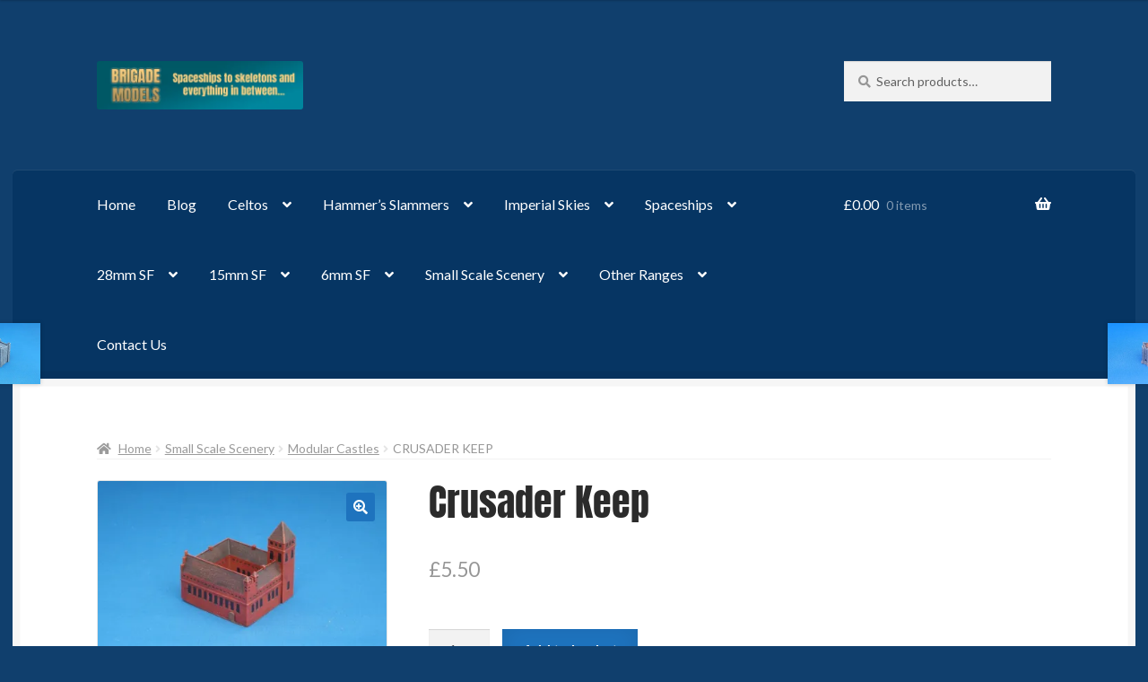

--- FILE ---
content_type: text/html; charset=UTF-8
request_url: https://brigademodels.co.uk/product/crusader-keep/
body_size: 30586
content:
<!doctype html>
<html lang="en-GB">
<head>
<meta charset="UTF-8">
<meta name="viewport" content="width=device-width, initial-scale=1">
<link rel="profile" href="http://gmpg.org/xfn/11">
<link rel="pingback" href="https://brigademodels.co.uk/xmlrpc.php">

<title>Crusader Keep &#8211; Brigade Models Online Shop</title>
<meta name='robots' content='max-image-preview:large' />
<script>window._wca = window._wca || [];</script>
<link rel='dns-prefetch' href='//www.google.com' />
<link rel='dns-prefetch' href='//stats.wp.com' />
<link rel='dns-prefetch' href='//fonts.googleapis.com' />
<link rel='preconnect' href='//i0.wp.com' />
<link rel='preconnect' href='//c0.wp.com' />
<link href='https://fonts.gstatic.com' crossorigin rel='preconnect' />
<link rel="alternate" type="application/rss+xml" title="Brigade Models Online Shop &raquo; Feed" href="https://brigademodels.co.uk/feed/" />
<link rel="alternate" type="application/rss+xml" title="Brigade Models Online Shop &raquo; Comments Feed" href="https://brigademodels.co.uk/comments/feed/" />
<link rel="alternate" title="oEmbed (JSON)" type="application/json+oembed" href="https://brigademodels.co.uk/wp-json/oembed/1.0/embed?url=https%3A%2F%2Fbrigademodels.co.uk%2Fproduct%2Fcrusader-keep%2F" />
<link rel="alternate" title="oEmbed (XML)" type="text/xml+oembed" href="https://brigademodels.co.uk/wp-json/oembed/1.0/embed?url=https%3A%2F%2Fbrigademodels.co.uk%2Fproduct%2Fcrusader-keep%2F&#038;format=xml" />
<style id='wp-img-auto-sizes-contain-inline-css'>
img:is([sizes=auto i],[sizes^="auto," i]){contain-intrinsic-size:3000px 1500px}
/*# sourceURL=wp-img-auto-sizes-contain-inline-css */
</style>
<link rel='stylesheet' id='jetpack_related-posts-css' href='https://c0.wp.com/p/jetpack/15.4/modules/related-posts/related-posts.css' media='all' />
<style id='wp-emoji-styles-inline-css'>

	img.wp-smiley, img.emoji {
		display: inline !important;
		border: none !important;
		box-shadow: none !important;
		height: 1em !important;
		width: 1em !important;
		margin: 0 0.07em !important;
		vertical-align: -0.1em !important;
		background: none !important;
		padding: 0 !important;
	}
/*# sourceURL=wp-emoji-styles-inline-css */
</style>
<style id='wp-block-library-inline-css'>
:root{--wp-block-synced-color:#7a00df;--wp-block-synced-color--rgb:122,0,223;--wp-bound-block-color:var(--wp-block-synced-color);--wp-editor-canvas-background:#ddd;--wp-admin-theme-color:#007cba;--wp-admin-theme-color--rgb:0,124,186;--wp-admin-theme-color-darker-10:#006ba1;--wp-admin-theme-color-darker-10--rgb:0,107,160.5;--wp-admin-theme-color-darker-20:#005a87;--wp-admin-theme-color-darker-20--rgb:0,90,135;--wp-admin-border-width-focus:2px}@media (min-resolution:192dpi){:root{--wp-admin-border-width-focus:1.5px}}.wp-element-button{cursor:pointer}:root .has-very-light-gray-background-color{background-color:#eee}:root .has-very-dark-gray-background-color{background-color:#313131}:root .has-very-light-gray-color{color:#eee}:root .has-very-dark-gray-color{color:#313131}:root .has-vivid-green-cyan-to-vivid-cyan-blue-gradient-background{background:linear-gradient(135deg,#00d084,#0693e3)}:root .has-purple-crush-gradient-background{background:linear-gradient(135deg,#34e2e4,#4721fb 50%,#ab1dfe)}:root .has-hazy-dawn-gradient-background{background:linear-gradient(135deg,#faaca8,#dad0ec)}:root .has-subdued-olive-gradient-background{background:linear-gradient(135deg,#fafae1,#67a671)}:root .has-atomic-cream-gradient-background{background:linear-gradient(135deg,#fdd79a,#004a59)}:root .has-nightshade-gradient-background{background:linear-gradient(135deg,#330968,#31cdcf)}:root .has-midnight-gradient-background{background:linear-gradient(135deg,#020381,#2874fc)}:root{--wp--preset--font-size--normal:16px;--wp--preset--font-size--huge:42px}.has-regular-font-size{font-size:1em}.has-larger-font-size{font-size:2.625em}.has-normal-font-size{font-size:var(--wp--preset--font-size--normal)}.has-huge-font-size{font-size:var(--wp--preset--font-size--huge)}:root .has-text-align-center{text-align:center}:root .has-text-align-left{text-align:left}:root .has-text-align-right{text-align:right}.has-fit-text{white-space:nowrap!important}#end-resizable-editor-section{display:none}.aligncenter{clear:both}.items-justified-left{justify-content:flex-start}.items-justified-center{justify-content:center}.items-justified-right{justify-content:flex-end}.items-justified-space-between{justify-content:space-between}.screen-reader-text{word-wrap:normal!important;border:0;clip-path:inset(50%);height:1px;margin:-1px;overflow:hidden;padding:0;position:absolute;width:1px}.screen-reader-text:focus{background-color:#ddd;clip-path:none;color:#444;display:block;font-size:1em;height:auto;left:5px;line-height:normal;padding:15px 23px 14px;text-decoration:none;top:5px;width:auto;z-index:100000}html :where(.has-border-color){border-style:solid}html :where([style*=border-top-color]){border-top-style:solid}html :where([style*=border-right-color]){border-right-style:solid}html :where([style*=border-bottom-color]){border-bottom-style:solid}html :where([style*=border-left-color]){border-left-style:solid}html :where([style*=border-width]){border-style:solid}html :where([style*=border-top-width]){border-top-style:solid}html :where([style*=border-right-width]){border-right-style:solid}html :where([style*=border-bottom-width]){border-bottom-style:solid}html :where([style*=border-left-width]){border-left-style:solid}html :where(img[class*=wp-image-]){height:auto;max-width:100%}:where(figure){margin:0 0 1em}html :where(.is-position-sticky){--wp-admin--admin-bar--position-offset:var(--wp-admin--admin-bar--height,0px)}@media screen and (max-width:600px){html :where(.is-position-sticky){--wp-admin--admin-bar--position-offset:0px}}

/*# sourceURL=wp-block-library-inline-css */
</style><style id='wp-block-paragraph-inline-css'>
.is-small-text{font-size:.875em}.is-regular-text{font-size:1em}.is-large-text{font-size:2.25em}.is-larger-text{font-size:3em}.has-drop-cap:not(:focus):first-letter{float:left;font-size:8.4em;font-style:normal;font-weight:100;line-height:.68;margin:.05em .1em 0 0;text-transform:uppercase}body.rtl .has-drop-cap:not(:focus):first-letter{float:none;margin-left:.1em}p.has-drop-cap.has-background{overflow:hidden}:root :where(p.has-background){padding:1.25em 2.375em}:where(p.has-text-color:not(.has-link-color)) a{color:inherit}p.has-text-align-left[style*="writing-mode:vertical-lr"],p.has-text-align-right[style*="writing-mode:vertical-rl"]{rotate:180deg}
/*# sourceURL=https://brigademodels.co.uk/wp-content/plugins/gutenberg/build/styles/block-library/paragraph/style.css */
</style>
<style id='wp-block-list-inline-css'>
ol,ul{box-sizing:border-box}:root :where(.wp-block-list.has-background){padding:1.25em 2.375em}
/*# sourceURL=https://brigademodels.co.uk/wp-content/plugins/gutenberg/build/styles/block-library/list/style.css */
</style>
<style id='global-styles-inline-css'>
:root{--wp--preset--aspect-ratio--square: 1;--wp--preset--aspect-ratio--4-3: 4/3;--wp--preset--aspect-ratio--3-4: 3/4;--wp--preset--aspect-ratio--3-2: 3/2;--wp--preset--aspect-ratio--2-3: 2/3;--wp--preset--aspect-ratio--16-9: 16/9;--wp--preset--aspect-ratio--9-16: 9/16;--wp--preset--color--black: #000000;--wp--preset--color--cyan-bluish-gray: #abb8c3;--wp--preset--color--white: #ffffff;--wp--preset--color--pale-pink: #f78da7;--wp--preset--color--vivid-red: #cf2e2e;--wp--preset--color--luminous-vivid-orange: #ff6900;--wp--preset--color--luminous-vivid-amber: #fcb900;--wp--preset--color--light-green-cyan: #7bdcb5;--wp--preset--color--vivid-green-cyan: #00d084;--wp--preset--color--pale-cyan-blue: #8ed1fc;--wp--preset--color--vivid-cyan-blue: #0693e3;--wp--preset--color--vivid-purple: #9b51e0;--wp--preset--gradient--vivid-cyan-blue-to-vivid-purple: linear-gradient(135deg,rgb(6,147,227) 0%,rgb(155,81,224) 100%);--wp--preset--gradient--light-green-cyan-to-vivid-green-cyan: linear-gradient(135deg,rgb(122,220,180) 0%,rgb(0,208,130) 100%);--wp--preset--gradient--luminous-vivid-amber-to-luminous-vivid-orange: linear-gradient(135deg,rgb(252,185,0) 0%,rgb(255,105,0) 100%);--wp--preset--gradient--luminous-vivid-orange-to-vivid-red: linear-gradient(135deg,rgb(255,105,0) 0%,rgb(207,46,46) 100%);--wp--preset--gradient--very-light-gray-to-cyan-bluish-gray: linear-gradient(135deg,rgb(238,238,238) 0%,rgb(169,184,195) 100%);--wp--preset--gradient--cool-to-warm-spectrum: linear-gradient(135deg,rgb(74,234,220) 0%,rgb(151,120,209) 20%,rgb(207,42,186) 40%,rgb(238,44,130) 60%,rgb(251,105,98) 80%,rgb(254,248,76) 100%);--wp--preset--gradient--blush-light-purple: linear-gradient(135deg,rgb(255,206,236) 0%,rgb(152,150,240) 100%);--wp--preset--gradient--blush-bordeaux: linear-gradient(135deg,rgb(254,205,165) 0%,rgb(254,45,45) 50%,rgb(107,0,62) 100%);--wp--preset--gradient--luminous-dusk: linear-gradient(135deg,rgb(255,203,112) 0%,rgb(199,81,192) 50%,rgb(65,88,208) 100%);--wp--preset--gradient--pale-ocean: linear-gradient(135deg,rgb(255,245,203) 0%,rgb(182,227,212) 50%,rgb(51,167,181) 100%);--wp--preset--gradient--electric-grass: linear-gradient(135deg,rgb(202,248,128) 0%,rgb(113,206,126) 100%);--wp--preset--gradient--midnight: linear-gradient(135deg,rgb(2,3,129) 0%,rgb(40,116,252) 100%);--wp--preset--font-size--small: 14px;--wp--preset--font-size--medium: 23px;--wp--preset--font-size--large: 26px;--wp--preset--font-size--x-large: 42px;--wp--preset--font-size--normal: 16px;--wp--preset--font-size--huge: 37px;--wp--preset--font-family--anton: Anton;--wp--preset--spacing--20: 0.44rem;--wp--preset--spacing--30: 0.67rem;--wp--preset--spacing--40: 1rem;--wp--preset--spacing--50: 1.5rem;--wp--preset--spacing--60: 2.25rem;--wp--preset--spacing--70: 3.38rem;--wp--preset--spacing--80: 5.06rem;--wp--preset--shadow--natural: 6px 6px 9px rgba(0, 0, 0, 0.2);--wp--preset--shadow--deep: 12px 12px 50px rgba(0, 0, 0, 0.4);--wp--preset--shadow--sharp: 6px 6px 0px rgba(0, 0, 0, 0.2);--wp--preset--shadow--outlined: 6px 6px 0px -3px rgb(255, 255, 255), 6px 6px rgb(0, 0, 0);--wp--preset--shadow--crisp: 6px 6px 0px rgb(0, 0, 0);}:root :where(.is-layout-flow) > :first-child{margin-block-start: 0;}:root :where(.is-layout-flow) > :last-child{margin-block-end: 0;}:root :where(.is-layout-flow) > *{margin-block-start: 24px;margin-block-end: 0;}:root :where(.is-layout-constrained) > :first-child{margin-block-start: 0;}:root :where(.is-layout-constrained) > :last-child{margin-block-end: 0;}:root :where(.is-layout-constrained) > *{margin-block-start: 24px;margin-block-end: 0;}:root :where(.is-layout-flex){gap: 24px;}:root :where(.is-layout-grid){gap: 24px;}body .is-layout-flex{display: flex;}.is-layout-flex{flex-wrap: wrap;align-items: center;}.is-layout-flex > :is(*, div){margin: 0;}body .is-layout-grid{display: grid;}.is-layout-grid > :is(*, div){margin: 0;}.has-black-color{color: var(--wp--preset--color--black) !important;}.has-cyan-bluish-gray-color{color: var(--wp--preset--color--cyan-bluish-gray) !important;}.has-white-color{color: var(--wp--preset--color--white) !important;}.has-pale-pink-color{color: var(--wp--preset--color--pale-pink) !important;}.has-vivid-red-color{color: var(--wp--preset--color--vivid-red) !important;}.has-luminous-vivid-orange-color{color: var(--wp--preset--color--luminous-vivid-orange) !important;}.has-luminous-vivid-amber-color{color: var(--wp--preset--color--luminous-vivid-amber) !important;}.has-light-green-cyan-color{color: var(--wp--preset--color--light-green-cyan) !important;}.has-vivid-green-cyan-color{color: var(--wp--preset--color--vivid-green-cyan) !important;}.has-pale-cyan-blue-color{color: var(--wp--preset--color--pale-cyan-blue) !important;}.has-vivid-cyan-blue-color{color: var(--wp--preset--color--vivid-cyan-blue) !important;}.has-vivid-purple-color{color: var(--wp--preset--color--vivid-purple) !important;}.has-black-background-color{background-color: var(--wp--preset--color--black) !important;}.has-cyan-bluish-gray-background-color{background-color: var(--wp--preset--color--cyan-bluish-gray) !important;}.has-white-background-color{background-color: var(--wp--preset--color--white) !important;}.has-pale-pink-background-color{background-color: var(--wp--preset--color--pale-pink) !important;}.has-vivid-red-background-color{background-color: var(--wp--preset--color--vivid-red) !important;}.has-luminous-vivid-orange-background-color{background-color: var(--wp--preset--color--luminous-vivid-orange) !important;}.has-luminous-vivid-amber-background-color{background-color: var(--wp--preset--color--luminous-vivid-amber) !important;}.has-light-green-cyan-background-color{background-color: var(--wp--preset--color--light-green-cyan) !important;}.has-vivid-green-cyan-background-color{background-color: var(--wp--preset--color--vivid-green-cyan) !important;}.has-pale-cyan-blue-background-color{background-color: var(--wp--preset--color--pale-cyan-blue) !important;}.has-vivid-cyan-blue-background-color{background-color: var(--wp--preset--color--vivid-cyan-blue) !important;}.has-vivid-purple-background-color{background-color: var(--wp--preset--color--vivid-purple) !important;}.has-black-border-color{border-color: var(--wp--preset--color--black) !important;}.has-cyan-bluish-gray-border-color{border-color: var(--wp--preset--color--cyan-bluish-gray) !important;}.has-white-border-color{border-color: var(--wp--preset--color--white) !important;}.has-pale-pink-border-color{border-color: var(--wp--preset--color--pale-pink) !important;}.has-vivid-red-border-color{border-color: var(--wp--preset--color--vivid-red) !important;}.has-luminous-vivid-orange-border-color{border-color: var(--wp--preset--color--luminous-vivid-orange) !important;}.has-luminous-vivid-amber-border-color{border-color: var(--wp--preset--color--luminous-vivid-amber) !important;}.has-light-green-cyan-border-color{border-color: var(--wp--preset--color--light-green-cyan) !important;}.has-vivid-green-cyan-border-color{border-color: var(--wp--preset--color--vivid-green-cyan) !important;}.has-pale-cyan-blue-border-color{border-color: var(--wp--preset--color--pale-cyan-blue) !important;}.has-vivid-cyan-blue-border-color{border-color: var(--wp--preset--color--vivid-cyan-blue) !important;}.has-vivid-purple-border-color{border-color: var(--wp--preset--color--vivid-purple) !important;}.has-vivid-cyan-blue-to-vivid-purple-gradient-background{background: var(--wp--preset--gradient--vivid-cyan-blue-to-vivid-purple) !important;}.has-light-green-cyan-to-vivid-green-cyan-gradient-background{background: var(--wp--preset--gradient--light-green-cyan-to-vivid-green-cyan) !important;}.has-luminous-vivid-amber-to-luminous-vivid-orange-gradient-background{background: var(--wp--preset--gradient--luminous-vivid-amber-to-luminous-vivid-orange) !important;}.has-luminous-vivid-orange-to-vivid-red-gradient-background{background: var(--wp--preset--gradient--luminous-vivid-orange-to-vivid-red) !important;}.has-very-light-gray-to-cyan-bluish-gray-gradient-background{background: var(--wp--preset--gradient--very-light-gray-to-cyan-bluish-gray) !important;}.has-cool-to-warm-spectrum-gradient-background{background: var(--wp--preset--gradient--cool-to-warm-spectrum) !important;}.has-blush-light-purple-gradient-background{background: var(--wp--preset--gradient--blush-light-purple) !important;}.has-blush-bordeaux-gradient-background{background: var(--wp--preset--gradient--blush-bordeaux) !important;}.has-luminous-dusk-gradient-background{background: var(--wp--preset--gradient--luminous-dusk) !important;}.has-pale-ocean-gradient-background{background: var(--wp--preset--gradient--pale-ocean) !important;}.has-electric-grass-gradient-background{background: var(--wp--preset--gradient--electric-grass) !important;}.has-midnight-gradient-background{background: var(--wp--preset--gradient--midnight) !important;}.has-small-font-size{font-size: var(--wp--preset--font-size--small) !important;}.has-medium-font-size{font-size: var(--wp--preset--font-size--medium) !important;}.has-large-font-size{font-size: var(--wp--preset--font-size--large) !important;}.has-x-large-font-size{font-size: var(--wp--preset--font-size--x-large) !important;}.has-anton-font-family{font-family: var(--wp--preset--font-family--anton) !important;}
/*# sourceURL=global-styles-inline-css */
</style>

<style id='classic-theme-styles-inline-css'>
.wp-block-button__link{background-color:#32373c;border-radius:9999px;box-shadow:none;color:#fff;font-size:1.125em;padding:calc(.667em + 2px) calc(1.333em + 2px);text-decoration:none}.wp-block-file__button{background:#32373c;color:#fff}.wp-block-accordion-heading{margin:0}.wp-block-accordion-heading__toggle{background-color:inherit!important;color:inherit!important}.wp-block-accordion-heading__toggle:not(:focus-visible){outline:none}.wp-block-accordion-heading__toggle:focus,.wp-block-accordion-heading__toggle:hover{background-color:inherit!important;border:none;box-shadow:none;color:inherit;padding:var(--wp--preset--spacing--20,1em) 0;text-decoration:none}.wp-block-accordion-heading__toggle:focus-visible{outline:auto;outline-offset:0}
/*# sourceURL=https://brigademodels.co.uk/wp-content/plugins/gutenberg/build/styles/block-library/classic.css */
</style>
<link rel='stylesheet' id='storefront-gutenberg-blocks-css' href='https://brigademodels.co.uk/wp-content/themes/storefront/assets/css/base/gutenberg-blocks.css?ver=4.6.1' media='all' />
<style id='storefront-gutenberg-blocks-inline-css'>

				.wp-block-button__link:not(.has-text-color) {
					color: #ffffff;
				}

				.wp-block-button__link:not(.has-text-color):hover,
				.wp-block-button__link:not(.has-text-color):focus,
				.wp-block-button__link:not(.has-text-color):active {
					color: #ffffff;
				}

				.wp-block-button__link:not(.has-background) {
					background-color: #1e73be;
				}

				.wp-block-button__link:not(.has-background):hover,
				.wp-block-button__link:not(.has-background):focus,
				.wp-block-button__link:not(.has-background):active {
					border-color: #055aa5;
					background-color: #055aa5;
				}

				.wc-block-grid__products .wc-block-grid__product .wp-block-button__link {
					background-color: #1e73be;
					border-color: #1e73be;
					color: #ffffff;
				}

				.wp-block-quote footer,
				.wp-block-quote cite,
				.wp-block-quote__citation {
					color: #969696;
				}

				.wp-block-pullquote cite,
				.wp-block-pullquote footer,
				.wp-block-pullquote__citation {
					color: #969696;
				}

				.wp-block-image figcaption {
					color: #969696;
				}

				.wp-block-separator.is-style-dots::before {
					color: #2b2b2b;
				}

				.wp-block-file a.wp-block-file__button {
					color: #ffffff;
					background-color: #1e73be;
					border-color: #1e73be;
				}

				.wp-block-file a.wp-block-file__button:hover,
				.wp-block-file a.wp-block-file__button:focus,
				.wp-block-file a.wp-block-file__button:active {
					color: #ffffff;
					background-color: #055aa5;
				}

				.wp-block-code,
				.wp-block-preformatted pre {
					color: #969696;
				}

				.wp-block-table:not( .has-background ):not( .is-style-stripes ) tbody tr:nth-child(2n) td {
					background-color: #0e3d6b;
				}

				.wp-block-cover .wp-block-cover__inner-container h1:not(.has-text-color),
				.wp-block-cover .wp-block-cover__inner-container h2:not(.has-text-color),
				.wp-block-cover .wp-block-cover__inner-container h3:not(.has-text-color),
				.wp-block-cover .wp-block-cover__inner-container h4:not(.has-text-color),
				.wp-block-cover .wp-block-cover__inner-container h5:not(.has-text-color),
				.wp-block-cover .wp-block-cover__inner-container h6:not(.has-text-color) {
					color: #000000;
				}

				.wc-block-components-price-slider__range-input-progress,
				.rtl .wc-block-components-price-slider__range-input-progress {
					--range-color: #56aac9;
				}

				/* Target only IE11 */
				@media all and (-ms-high-contrast: none), (-ms-high-contrast: active) {
					.wc-block-components-price-slider__range-input-progress {
						background: #56aac9;
					}
				}

				.wc-block-components-button:not(.is-link) {
					background-color: #1e73be;
					color: #ffffff;
				}

				.wc-block-components-button:not(.is-link):hover,
				.wc-block-components-button:not(.is-link):focus,
				.wc-block-components-button:not(.is-link):active {
					background-color: #055aa5;
					color: #ffffff;
				}

				.wc-block-components-button:not(.is-link):disabled {
					background-color: #1e73be;
					color: #ffffff;
				}

				.wc-block-cart__submit-container {
					background-color: #103f6d;
				}

				.wc-block-cart__submit-container::before {
					color: rgba(86,133,179,0.5);
				}

				.wc-block-components-order-summary-item__quantity {
					background-color: #103f6d;
					border-color: #969696;
					box-shadow: 0 0 0 2px #103f6d;
					color: #969696;
				}
			
/*# sourceURL=storefront-gutenberg-blocks-inline-css */
</style>
<link rel='stylesheet' id='wcz-frontend-css' href='https://brigademodels.co.uk/wp-content/plugins/woocustomizer/assets/css/frontend.css?ver=2.6.3' media='all' />
<link rel='stylesheet' id='photoswipe-css' href='https://c0.wp.com/p/woocommerce/10.4.3/assets/css/photoswipe/photoswipe.min.css' media='all' />
<link rel='stylesheet' id='photoswipe-default-skin-css' href='https://c0.wp.com/p/woocommerce/10.4.3/assets/css/photoswipe/default-skin/default-skin.min.css' media='all' />
<style id='woocommerce-inline-inline-css'>
.woocommerce form .form-row .required { visibility: visible; }
/*# sourceURL=woocommerce-inline-inline-css */
</style>
<link rel='stylesheet' id='jquery-bxslider-css-css' href='https://brigademodels.co.uk/wp-content/plugins/banner-management-for-woocommerce/public/css/jquery.bxslider.css?ver=2.1' media='all' />
<link rel='stylesheet' id='banner-management-for-woocommerce-css' href='https://brigademodels.co.uk/wp-content/plugins/banner-management-for-woocommerce/public/css/woocommerce-category-banner-management-public.css?ver=2.1' media='all' />
<link rel='stylesheet' id='fontawesome-css-css' href='https://brigademodels.co.uk/wp-content/plugins/banner-management-for-woocommerce/public/css/all.min.css?ver=2.1' media='all' />
<link rel='stylesheet' id='gateway-css' href='https://brigademodels.co.uk/wp-content/plugins/woocommerce-paypal-payments/modules/ppcp-button/assets/css/gateway.css?ver=3.3.2' media='all' />
<link rel='stylesheet' id='storefront-style-css' href='https://brigademodels.co.uk/wp-content/themes/storefront/style.css?ver=6.9' media='all' />
<style id='storefront-style-inline-css'>

			.main-navigation ul li a,
			.site-title a,
			ul.menu li a,
			.site-branding h1 a,
			button.menu-toggle,
			button.menu-toggle:hover,
			.handheld-navigation .dropdown-toggle {
				color: #ffffff;
			}

			button.menu-toggle,
			button.menu-toggle:hover {
				border-color: #ffffff;
			}

			.main-navigation ul li a:hover,
			.main-navigation ul li:hover > a,
			.site-title a:hover,
			.site-header ul.menu li.current-menu-item > a {
				color: #ffffff;
			}

			table:not( .has-background ) th {
				background-color: #093866;
			}

			table:not( .has-background ) tbody td {
				background-color: #0e3d6b;
			}

			table:not( .has-background ) tbody tr:nth-child(2n) td,
			fieldset,
			fieldset legend {
				background-color: #0c3b69;
			}

			.site-header,
			.secondary-navigation ul ul,
			.main-navigation ul.menu > li.menu-item-has-children:after,
			.secondary-navigation ul.menu ul,
			.storefront-handheld-footer-bar,
			.storefront-handheld-footer-bar ul li > a,
			.storefront-handheld-footer-bar ul li.search .site-search,
			button.menu-toggle,
			button.menu-toggle:hover {
				background-color: #103f6d;
			}

			p.site-description,
			.site-header,
			.storefront-handheld-footer-bar {
				color: #ffffff;
			}

			button.menu-toggle:after,
			button.menu-toggle:before,
			button.menu-toggle span:before {
				background-color: #ffffff;
			}

			h1, h2, h3, h4, h5, h6, .wc-block-grid__product-title {
				color: #2b2b2b;
			}

			.widget h1 {
				border-bottom-color: #2b2b2b;
			}

			body,
			.secondary-navigation a {
				color: #969696;
			}

			.widget-area .widget a,
			.hentry .entry-header .posted-on a,
			.hentry .entry-header .post-author a,
			.hentry .entry-header .post-comments a,
			.hentry .entry-header .byline a {
				color: #9b9b9b;
			}

			a {
				color: #56aac9;
			}

			a:focus,
			button:focus,
			.button.alt:focus,
			input:focus,
			textarea:focus,
			input[type="button"]:focus,
			input[type="reset"]:focus,
			input[type="submit"]:focus,
			input[type="email"]:focus,
			input[type="tel"]:focus,
			input[type="url"]:focus,
			input[type="password"]:focus,
			input[type="search"]:focus {
				outline-color: #56aac9;
			}

			button, input[type="button"], input[type="reset"], input[type="submit"], .button, .widget a.button {
				background-color: #1e73be;
				border-color: #1e73be;
				color: #ffffff;
			}

			button:hover, input[type="button"]:hover, input[type="reset"]:hover, input[type="submit"]:hover, .button:hover, .widget a.button:hover {
				background-color: #055aa5;
				border-color: #055aa5;
				color: #ffffff;
			}

			button.alt, input[type="button"].alt, input[type="reset"].alt, input[type="submit"].alt, .button.alt, .widget-area .widget a.button.alt {
				background-color: #1e73be;
				border-color: #1e73be;
				color: #ffffff;
			}

			button.alt:hover, input[type="button"].alt:hover, input[type="reset"].alt:hover, input[type="submit"].alt:hover, .button.alt:hover, .widget-area .widget a.button.alt:hover {
				background-color: #055aa5;
				border-color: #055aa5;
				color: #ffffff;
			}

			.pagination .page-numbers li .page-numbers.current {
				background-color: #002654;
				color: #8c8c8c;
			}

			#comments .comment-list .comment-content .comment-text {
				background-color: #093866;
			}

			.site-footer {
				background-color: #103f6d;
				color: #777777;
			}

			.site-footer a:not(.button):not(.components-button) {
				color: #111111;
			}

			.site-footer .storefront-handheld-footer-bar a:not(.button):not(.components-button) {
				color: #ffffff;
			}

			.site-footer h1, .site-footer h2, .site-footer h3, .site-footer h4, .site-footer h5, .site-footer h6, .site-footer .widget .widget-title, .site-footer .widget .widgettitle {
				color: #2b2b2b;
			}

			.page-template-template-homepage.has-post-thumbnail .type-page.has-post-thumbnail .entry-title {
				color: #000000;
			}

			.page-template-template-homepage.has-post-thumbnail .type-page.has-post-thumbnail .entry-content {
				color: #000000;
			}

			@media screen and ( min-width: 768px ) {
				.secondary-navigation ul.menu a:hover {
					color: #ffffff;
				}

				.secondary-navigation ul.menu a {
					color: #ffffff;
				}

				.main-navigation ul.menu ul.sub-menu,
				.main-navigation ul.nav-menu ul.children {
					background-color: #01305e;
				}

				.site-header {
					border-bottom-color: #01305e;
				}
			}
/*# sourceURL=storefront-style-inline-css */
</style>
<link rel='stylesheet' id='storefront-icons-css' href='https://brigademodels.co.uk/wp-content/themes/storefront/assets/css/base/icons.css?ver=4.6.1' media='all' />
<link rel='stylesheet' id='storefront-fonts-css' href='https://fonts.googleapis.com/css?family=Source+Sans+Pro%3A400%2C300%2C300italic%2C400italic%2C600%2C700%2C900&#038;subset=latin%2Clatin-ext&#038;ver=4.6.1' media='all' />
<link rel='stylesheet' id='storefront-jetpack-widgets-css' href='https://brigademodels.co.uk/wp-content/themes/storefront/assets/css/jetpack/widgets.css?ver=4.6.1' media='all' />
<link rel='stylesheet' id='wc-ppcp-applepay-css' href='https://brigademodels.co.uk/wp-content/plugins/woocommerce-paypal-payments/modules/ppcp-applepay/assets/css/styles.css?ver=3.3.2' media='all' />
<link rel='stylesheet' id='wc-ppcp-googlepay-css' href='https://brigademodels.co.uk/wp-content/plugins/woocommerce-paypal-payments/modules/ppcp-googlepay/assets/css/styles.css?ver=3.3.2' media='all' />
<link rel='stylesheet' id='cev-custom-style-css' href='https://brigademodels.co.uk/wp-content/plugins/customer-email-verification-for-woocommerce/includes/../assets/css/signup-style.css?ver=1768677436' media='all' />
<style id='wcz-customizer-custom-css-inline-css'>
div.wcz-new-product-badge span{background-color:#dd3333;color:#FFFFFF !important;}body.woocommerce.wcz-woocommerce ul.products li.product .price,
					body.wcz-woocommerce .products .product .price,
                    body.wcz-wooblocks ul.wc-block-grid__products li.wc-block-grid__product .wc-block-grid__product-price{font-size:10px !important;}body.single-product a.wcz-continue{margin-bottom:20px;}
/*# sourceURL=wcz-customizer-custom-css-inline-css */
</style>
<link rel='stylesheet' id='storefront-woocommerce-style-css' href='https://brigademodels.co.uk/wp-content/themes/storefront/assets/css/woocommerce/woocommerce.css?ver=4.6.1' media='all' />
<style id='storefront-woocommerce-style-inline-css'>
@font-face {
				font-family: star;
				src: url(https://brigademodels.co.uk/wp-content/plugins/woocommerce/assets/fonts/star.eot);
				src:
					url(https://brigademodels.co.uk/wp-content/plugins/woocommerce/assets/fonts/star.eot?#iefix) format("embedded-opentype"),
					url(https://brigademodels.co.uk/wp-content/plugins/woocommerce/assets/fonts/star.woff) format("woff"),
					url(https://brigademodels.co.uk/wp-content/plugins/woocommerce/assets/fonts/star.ttf) format("truetype"),
					url(https://brigademodels.co.uk/wp-content/plugins/woocommerce/assets/fonts/star.svg#star) format("svg");
				font-weight: 400;
				font-style: normal;
			}
			@font-face {
				font-family: WooCommerce;
				src: url(https://brigademodels.co.uk/wp-content/plugins/woocommerce/assets/fonts/WooCommerce.eot);
				src:
					url(https://brigademodels.co.uk/wp-content/plugins/woocommerce/assets/fonts/WooCommerce.eot?#iefix) format("embedded-opentype"),
					url(https://brigademodels.co.uk/wp-content/plugins/woocommerce/assets/fonts/WooCommerce.woff) format("woff"),
					url(https://brigademodels.co.uk/wp-content/plugins/woocommerce/assets/fonts/WooCommerce.ttf) format("truetype"),
					url(https://brigademodels.co.uk/wp-content/plugins/woocommerce/assets/fonts/WooCommerce.svg#WooCommerce) format("svg");
				font-weight: 400;
				font-style: normal;
			}

			a.cart-contents,
			.site-header-cart .widget_shopping_cart a {
				color: #ffffff;
			}

			a.cart-contents:hover,
			.site-header-cart .widget_shopping_cart a:hover,
			.site-header-cart:hover > li > a {
				color: #ffffff;
			}

			table.cart td.product-remove,
			table.cart td.actions {
				border-top-color: #103f6d;
			}

			.storefront-handheld-footer-bar ul li.cart .count {
				background-color: #ffffff;
				color: #103f6d;
				border-color: #103f6d;
			}

			.woocommerce-tabs ul.tabs li.active a,
			ul.products li.product .price,
			.onsale,
			.wc-block-grid__product-onsale,
			.widget_search form:before,
			.widget_product_search form:before {
				color: #969696;
			}

			.woocommerce-breadcrumb a,
			a.woocommerce-review-link,
			.product_meta a {
				color: #9b9b9b;
			}

			.wc-block-grid__product-onsale,
			.onsale {
				border-color: #969696;
			}

			.star-rating span:before,
			.quantity .plus, .quantity .minus,
			p.stars a:hover:after,
			p.stars a:after,
			.star-rating span:before,
			#payment .payment_methods li input[type=radio]:first-child:checked+label:before {
				color: #56aac9;
			}

			.widget_price_filter .ui-slider .ui-slider-range,
			.widget_price_filter .ui-slider .ui-slider-handle {
				background-color: #56aac9;
			}

			.order_details {
				background-color: #093866;
			}

			.order_details > li {
				border-bottom: 1px dotted #002351;
			}

			.order_details:before,
			.order_details:after {
				background: -webkit-linear-gradient(transparent 0,transparent 0),-webkit-linear-gradient(135deg,#093866 33.33%,transparent 33.33%),-webkit-linear-gradient(45deg,#093866 33.33%,transparent 33.33%)
			}

			#order_review {
				background-color: #103f6d;
			}

			#payment .payment_methods > li .payment_box,
			#payment .place-order {
				background-color: #0b3a68;
			}

			#payment .payment_methods > li:not(.woocommerce-notice) {
				background-color: #063563;
			}

			#payment .payment_methods > li:not(.woocommerce-notice):hover {
				background-color: #01305e;
			}

			.woocommerce-pagination .page-numbers li .page-numbers.current {
				background-color: #002654;
				color: #8c8c8c;
			}

			.wc-block-grid__product-onsale,
			.onsale,
			.woocommerce-pagination .page-numbers li .page-numbers:not(.current) {
				color: #969696;
			}

			p.stars a:before,
			p.stars a:hover~a:before,
			p.stars.selected a.active~a:before {
				color: #969696;
			}

			p.stars.selected a.active:before,
			p.stars:hover a:before,
			p.stars.selected a:not(.active):before,
			p.stars.selected a.active:before {
				color: #56aac9;
			}

			.single-product div.product .woocommerce-product-gallery .woocommerce-product-gallery__trigger {
				background-color: #1e73be;
				color: #ffffff;
			}

			.single-product div.product .woocommerce-product-gallery .woocommerce-product-gallery__trigger:hover {
				background-color: #055aa5;
				border-color: #055aa5;
				color: #ffffff;
			}

			.button.added_to_cart:focus,
			.button.wc-forward:focus {
				outline-color: #56aac9;
			}

			.added_to_cart,
			.site-header-cart .widget_shopping_cart a.button,
			.wc-block-grid__products .wc-block-grid__product .wp-block-button__link {
				background-color: #1e73be;
				border-color: #1e73be;
				color: #ffffff;
			}

			.added_to_cart:hover,
			.site-header-cart .widget_shopping_cart a.button:hover,
			.wc-block-grid__products .wc-block-grid__product .wp-block-button__link:hover {
				background-color: #055aa5;
				border-color: #055aa5;
				color: #ffffff;
			}

			.added_to_cart.alt, .added_to_cart, .widget a.button.checkout {
				background-color: #1e73be;
				border-color: #1e73be;
				color: #ffffff;
			}

			.added_to_cart.alt:hover, .added_to_cart:hover, .widget a.button.checkout:hover {
				background-color: #055aa5;
				border-color: #055aa5;
				color: #ffffff;
			}

			.button.loading {
				color: #1e73be;
			}

			.button.loading:hover {
				background-color: #1e73be;
			}

			.button.loading:after {
				color: #ffffff;
			}

			@media screen and ( min-width: 768px ) {
				.site-header-cart .widget_shopping_cart,
				.site-header .product_list_widget li .quantity {
					color: #ffffff;
				}

				.site-header-cart .widget_shopping_cart .buttons,
				.site-header-cart .widget_shopping_cart .total {
					background-color: #063563;
				}

				.site-header-cart .widget_shopping_cart {
					background-color: #01305e;
				}
			}
				.storefront-product-pagination a {
					color: #969696;
					background-color: #103f6d;
				}
				.storefront-sticky-add-to-cart {
					color: #969696;
					background-color: #103f6d;
				}

				.storefront-sticky-add-to-cart a:not(.button) {
					color: #ffffff;
				}
/*# sourceURL=storefront-woocommerce-style-inline-css */
</style>
<link rel='stylesheet' id='storefront-child-style-css' href='https://brigademodels.co.uk/wp-content/themes/boutique/style.css?ver=2.0.17' media='all' />
<style id='storefront-child-style-inline-css'>

			.main-navigation ul.menu > li > ul,
			.main-navigation ul.menu ul,
			.site-header-cart .widget_shopping_cart {
				background: #063563;
			}

			table th {
				background-color: #f8f8f8;
			}

			table tbody td,
			table.wp-block-table:not( .is-style-stripes ) tbody tr:nth-child(2n) td {
				background-color: #fdfdfd;
			}

			table tbody tr:nth-child(2n) td,
			table.wp-block-table.is-style-stripes tbody tr:nth-child(2n) td {
				background-color: #fbfbfb;
			}

			#order_review, #payment .payment_methods li .payment_box,
			#payment .place-order {
				background-color: #fafafa;
			}

			#payment .payment_methods li,
			#payment .payment_methods li:hover {
				background-color: #fff;
			}

			@media screen and (min-width: 768px) {
				.boutique-primary-navigation,
				.main-navigation ul.menu ul,
				.main-navigation ul.nav-menu ul,
				.main-navigation .smm-mega-menu,
				.sticky-wrapper,
				.sd-sticky-navigation,
				.sd-sticky-navigation:before,
				.sd-sticky-navigation:after {
					background: #063563 !important;
				}
			}

			.main-navigation ul li.smm-active li ul.products li.product h3 {
				color: #ffffff;
			}
/*# sourceURL=storefront-child-style-inline-css */
</style>
<link rel='stylesheet' id='lato-css' href='//fonts.googleapis.com/css?family=Lato%3A400%2C700%2C400italic&#038;ver=6.9' media='all' />
<link rel='stylesheet' id='playfair-display-css' href='//fonts.googleapis.com/css?family=Playfair+Display%3A400%2C700%2C400italic%2C700italic&#038;ver=6.9' media='all' />
<link rel='stylesheet' id='storefront-woocommerce-brands-style-css' href='https://brigademodels.co.uk/wp-content/themes/storefront/assets/css/woocommerce/extensions/brands.css?ver=4.6.1' media='all' />
<script id="jetpack_related-posts-js-extra">
var related_posts_js_options = {"post_heading":"h4"};
//# sourceURL=jetpack_related-posts-js-extra
</script>
<script src="https://c0.wp.com/p/jetpack/15.4/_inc/build/related-posts/related-posts.min.js" id="jetpack_related-posts-js"></script>
<script src="https://c0.wp.com/c/6.9/wp-includes/js/jquery/jquery.min.js" id="jquery-core-js"></script>
<script src="https://c0.wp.com/c/6.9/wp-includes/js/jquery/jquery-migrate.min.js" id="jquery-migrate-js"></script>
<script src="https://brigademodels.co.uk/wp-content/plugins/recaptcha-woo/js/rcfwc.js?ver=1.0" id="rcfwc-js-js" defer data-wp-strategy="defer"></script>
<script src="https://www.google.com/recaptcha/api.js?hl=en_GB" id="recaptcha-js" defer data-wp-strategy="defer"></script>
<script src="https://c0.wp.com/p/woocommerce/10.4.3/assets/js/jquery-blockui/jquery.blockUI.min.js" id="wc-jquery-blockui-js" defer data-wp-strategy="defer"></script>
<script id="wc-add-to-cart-js-extra">
var wc_add_to_cart_params = {"ajax_url":"/wp-admin/admin-ajax.php","wc_ajax_url":"/?wc-ajax=%%endpoint%%","i18n_view_cart":"View basket","cart_url":"https://brigademodels.co.uk/basket/","is_cart":"","cart_redirect_after_add":"no"};
//# sourceURL=wc-add-to-cart-js-extra
</script>
<script src="https://c0.wp.com/p/woocommerce/10.4.3/assets/js/frontend/add-to-cart.min.js" id="wc-add-to-cart-js" defer data-wp-strategy="defer"></script>
<script src="https://c0.wp.com/p/woocommerce/10.4.3/assets/js/zoom/jquery.zoom.min.js" id="wc-zoom-js" defer data-wp-strategy="defer"></script>
<script src="https://c0.wp.com/p/woocommerce/10.4.3/assets/js/flexslider/jquery.flexslider.min.js" id="wc-flexslider-js" defer data-wp-strategy="defer"></script>
<script src="https://c0.wp.com/p/woocommerce/10.4.3/assets/js/photoswipe/photoswipe.min.js" id="wc-photoswipe-js" defer data-wp-strategy="defer"></script>
<script src="https://c0.wp.com/p/woocommerce/10.4.3/assets/js/photoswipe/photoswipe-ui-default.min.js" id="wc-photoswipe-ui-default-js" defer data-wp-strategy="defer"></script>
<script id="wc-single-product-js-extra">
var wc_single_product_params = {"i18n_required_rating_text":"Please select a rating","i18n_rating_options":["1 of 5 stars","2 of 5 stars","3 of 5 stars","4 of 5 stars","5 of 5 stars"],"i18n_product_gallery_trigger_text":"View full-screen image gallery","review_rating_required":"yes","flexslider":{"rtl":false,"animation":"slide","smoothHeight":true,"directionNav":false,"controlNav":"thumbnails","slideshow":false,"animationSpeed":500,"animationLoop":false,"allowOneSlide":false},"zoom_enabled":"1","zoom_options":[],"photoswipe_enabled":"1","photoswipe_options":{"shareEl":false,"closeOnScroll":false,"history":false,"hideAnimationDuration":0,"showAnimationDuration":0},"flexslider_enabled":"1"};
//# sourceURL=wc-single-product-js-extra
</script>
<script src="https://c0.wp.com/p/woocommerce/10.4.3/assets/js/frontend/single-product.min.js" id="wc-single-product-js" defer data-wp-strategy="defer"></script>
<script src="https://c0.wp.com/p/woocommerce/10.4.3/assets/js/js-cookie/js.cookie.min.js" id="wc-js-cookie-js" defer data-wp-strategy="defer"></script>
<script id="woocommerce-js-extra">
var woocommerce_params = {"ajax_url":"/wp-admin/admin-ajax.php","wc_ajax_url":"/?wc-ajax=%%endpoint%%","i18n_password_show":"Show password","i18n_password_hide":"Hide password"};
//# sourceURL=woocommerce-js-extra
</script>
<script src="https://c0.wp.com/p/woocommerce/10.4.3/assets/js/frontend/woocommerce.min.js" id="woocommerce-js" defer data-wp-strategy="defer"></script>
<script src="https://brigademodels.co.uk/wp-content/plugins/banner-management-for-woocommerce/public/js/jquery.bxslider.min.js?ver=2.1" id="jquery-bxslider-js"></script>
<script src="https://brigademodels.co.uk/wp-content/plugins/banner-management-for-woocommerce/public/js/woocommerce-category-banner-management-public.min.js?ver=2.1" id="banner-management-for-woocommerce-public-js-js"></script>
<script id="WCPAY_ASSETS-js-extra">
var wcpayAssets = {"url":"https://brigademodels.co.uk/wp-content/plugins/woocommerce-payments/dist/"};
//# sourceURL=WCPAY_ASSETS-js-extra
</script>
<script id="wc-cart-fragments-js-extra">
var wc_cart_fragments_params = {"ajax_url":"/wp-admin/admin-ajax.php","wc_ajax_url":"/?wc-ajax=%%endpoint%%","cart_hash_key":"wc_cart_hash_7db789cff1a838d3692eeb98c474604f","fragment_name":"wc_fragments_7db789cff1a838d3692eeb98c474604f","request_timeout":"5000"};
//# sourceURL=wc-cart-fragments-js-extra
</script>
<script src="https://c0.wp.com/p/woocommerce/10.4.3/assets/js/frontend/cart-fragments.min.js" id="wc-cart-fragments-js" defer data-wp-strategy="defer"></script>
<script src="https://stats.wp.com/s-202603.js" id="woocommerce-analytics-js" defer data-wp-strategy="defer"></script>
<link rel="https://api.w.org/" href="https://brigademodels.co.uk/wp-json/" /><link rel="alternate" title="JSON" type="application/json" href="https://brigademodels.co.uk/wp-json/wp/v2/product/1226" /><link rel="EditURI" type="application/rsd+xml" title="RSD" href="https://brigademodels.co.uk/xmlrpc.php?rsd" />
<meta name="generator" content="WordPress 6.9" />
<meta name="generator" content="WooCommerce 10.4.3" />
<link rel="canonical" href="https://brigademodels.co.uk/product/crusader-keep/" />
<link rel='shortlink' href='https://brigademodels.co.uk/?p=1226' />
	<style>img#wpstats{display:none}</style>
			<noscript><style>.woocommerce-product-gallery{ opacity: 1 !important; }</style></noscript>
	<script async src="https://www.paypalobjects.com/insights/v1/paypal-insights.sandbox.min.js"></script><style id="custom-background-css">
body.custom-background { background-color: #103f6d; }
</style>
	<link rel="icon" href="https://i0.wp.com/brigademodels.co.uk/wp-content/uploads/2022/03/cropped-Brigade-Logo-800px.jpg?fit=32%2C32&#038;ssl=1" sizes="32x32" />
<link rel="icon" href="https://i0.wp.com/brigademodels.co.uk/wp-content/uploads/2022/03/cropped-Brigade-Logo-800px.jpg?fit=192%2C192&#038;ssl=1" sizes="192x192" />
<link rel="apple-touch-icon" href="https://i0.wp.com/brigademodels.co.uk/wp-content/uploads/2022/03/cropped-Brigade-Logo-800px.jpg?fit=180%2C180&#038;ssl=1" />
<meta name="msapplication-TileImage" content="https://i0.wp.com/brigademodels.co.uk/wp-content/uploads/2022/03/cropped-Brigade-Logo-800px.jpg?fit=270%2C270&#038;ssl=1" />
	<!-- Fonts Plugin CSS - https://fontsplugin.com/ -->
	<style>
		/* Cached: January 17, 2026 at 3:47am */
/* vietnamese */
@font-face {
  font-family: 'Anton';
  font-style: normal;
  font-weight: 400;
  font-display: swap;
  src: url(https://fonts.gstatic.com/s/anton/v27/1Ptgg87LROyAm3K8-C8QSw.woff2) format('woff2');
  unicode-range: U+0102-0103, U+0110-0111, U+0128-0129, U+0168-0169, U+01A0-01A1, U+01AF-01B0, U+0300-0301, U+0303-0304, U+0308-0309, U+0323, U+0329, U+1EA0-1EF9, U+20AB;
}
/* latin-ext */
@font-face {
  font-family: 'Anton';
  font-style: normal;
  font-weight: 400;
  font-display: swap;
  src: url(https://fonts.gstatic.com/s/anton/v27/1Ptgg87LROyAm3K9-C8QSw.woff2) format('woff2');
  unicode-range: U+0100-02BA, U+02BD-02C5, U+02C7-02CC, U+02CE-02D7, U+02DD-02FF, U+0304, U+0308, U+0329, U+1D00-1DBF, U+1E00-1E9F, U+1EF2-1EFF, U+2020, U+20A0-20AB, U+20AD-20C0, U+2113, U+2C60-2C7F, U+A720-A7FF;
}
/* latin */
@font-face {
  font-family: 'Anton';
  font-style: normal;
  font-weight: 400;
  font-display: swap;
  src: url(https://fonts.gstatic.com/s/anton/v27/1Ptgg87LROyAm3Kz-C8.woff2) format('woff2');
  unicode-range: U+0000-00FF, U+0131, U+0152-0153, U+02BB-02BC, U+02C6, U+02DA, U+02DC, U+0304, U+0308, U+0329, U+2000-206F, U+20AC, U+2122, U+2191, U+2193, U+2212, U+2215, U+FEFF, U+FFFD;
}

#site-title, .site-title, #site-title a, .site-title a, #site-logo, #site-logo a, #logo, #logo a, .logo, .logo a, .wp-block-site-title, .wp-block-site-title a {
font-family: "Anton";
 }
.wp-block-post-title, .wp-block-post-title a, .entry-title, .entry-title a, .post-title, .post-title a, .page-title, .entry-content h1, #content h1, .type-post h1, .type-page h1, .elementor h1 {
font-family: "Anton";
 }
	</style>
	<!-- Fonts Plugin CSS -->
	<link rel='stylesheet' id='wc-blocks-style-css' href='https://c0.wp.com/p/woocommerce/10.4.3/assets/client/blocks/wc-blocks.css' media='all' />
</head>

<body class="wp-singular product-template-default single single-product postid-1226 custom-background wp-custom-logo wp-embed-responsive wp-theme-storefront wp-child-theme-boutique theme-storefront wcz-woocommerce wcz-soldout-style-plain woocommerce woocommerce-page woocommerce-no-js storefront-2-3 right-sidebar woocommerce-active">



<div id="page" class="hfeed site">
	
	<header id="masthead" class="site-header" role="banner" style="">

		<div class="col-full">		<a class="skip-link screen-reader-text" href="#site-navigation">Skip to navigation</a>
		<a class="skip-link screen-reader-text" href="#content">Skip to content</a>
				<div class="site-branding">
			<a href="https://brigademodels.co.uk/" class="custom-logo-link" rel="home"><img width="470" height="110" src="https://i0.wp.com/brigademodels.co.uk/wp-content/uploads/2022/05/Woo-Logo.jpg?fit=470%2C110&amp;ssl=1" class="custom-logo" alt="Brigade Models Online Shop" decoding="async" fetchpriority="high" srcset="https://i0.wp.com/brigademodels.co.uk/wp-content/uploads/2022/05/Woo-Logo.jpg?w=470&amp;ssl=1 470w, https://i0.wp.com/brigademodels.co.uk/wp-content/uploads/2022/05/Woo-Logo.jpg?resize=300%2C70&amp;ssl=1 300w, https://i0.wp.com/brigademodels.co.uk/wp-content/uploads/2022/05/Woo-Logo.jpg?resize=416%2C97&amp;ssl=1 416w" sizes="(max-width: 470px) 100vw, 470px" /></a>		</div>
					<div class="site-search">
				<div class="widget woocommerce widget_product_search"><form role="search" method="get" class="woocommerce-product-search" action="https://brigademodels.co.uk/">
	<label class="screen-reader-text" for="woocommerce-product-search-field-0">Search for:</label>
	<input type="search" id="woocommerce-product-search-field-0" class="search-field" placeholder="Search products&hellip;" value="" name="s" />
	<button type="submit" value="Search" class="">Search</button>
	<input type="hidden" name="post_type" value="product" />
</form>
</div>			</div>
			</div><div class="storefront-primary-navigation"><div class="col-full"><section class="boutique-primary-navigation">		<nav id="site-navigation" class="main-navigation" role="navigation" aria-label="Primary Navigation">
		<button id="site-navigation-menu-toggle" class="menu-toggle" aria-controls="site-navigation" aria-expanded="false"><span>Menu</span></button>
			<div class="primary-navigation"><ul id="menu-main-menu" class="menu"><li id="menu-item-9756" class="menu-item menu-item-type-post_type menu-item-object-page menu-item-home menu-item-9756"><a href="https://brigademodels.co.uk/">Home</a></li>
<li id="menu-item-9749" class="menu-item menu-item-type-custom menu-item-object-custom menu-item-9749"><a href="https://brigademodels.co.uk/Blog/index.php">Blog</a></li>
<li id="menu-item-8626" class="menu-item menu-item-type-taxonomy menu-item-object-product_cat menu-item-has-children menu-item-8626"><a href="https://brigademodels.co.uk/product-category/celtos/">Celtos</a>
<ul class="sub-menu">
	<li id="menu-item-8659" class="menu-item menu-item-type-taxonomy menu-item-object-product_cat menu-item-8659"><a href="https://brigademodels.co.uk/product-category/celtos/the-sidhe/">The Sidhe</a></li>
	<li id="menu-item-8660" class="menu-item menu-item-type-taxonomy menu-item-object-product_cat menu-item-8660"><a href="https://brigademodels.co.uk/product-category/celtos/the-vanir/">The Vanir</a></li>
	<li id="menu-item-8656" class="menu-item menu-item-type-taxonomy menu-item-object-product_cat menu-item-8656"><a href="https://brigademodels.co.uk/product-category/celtos/the-gaels/">The Gaels</a></li>
	<li id="menu-item-8658" class="menu-item menu-item-type-taxonomy menu-item-object-product_cat menu-item-8658"><a href="https://brigademodels.co.uk/product-category/celtos/the-fomorians/">The Fomorians</a></li>
	<li id="menu-item-8657" class="menu-item menu-item-type-taxonomy menu-item-object-product_cat menu-item-8657"><a href="https://brigademodels.co.uk/product-category/celtos/fir-bolg/">Fir Bolg</a></li>
</ul>
</li>
<li id="menu-item-8627" class="menu-item menu-item-type-taxonomy menu-item-object-product_cat menu-item-has-children menu-item-8627"><a href="https://brigademodels.co.uk/product-category/hammers-slammers/">Hammer&#8217;s Slammers</a>
<ul class="sub-menu">
	<li id="menu-item-11722" class="menu-item menu-item-type-taxonomy menu-item-object-product_cat menu-item-11722"><a href="https://brigademodels.co.uk/product-category/hammers-slammers/the-crucible/">The Crucible</a></li>
	<li id="menu-item-13027" class="menu-item menu-item-type-taxonomy menu-item-object-product_cat menu-item-has-children menu-item-13027"><a href="https://brigademodels.co.uk/product-category/hammers-slammers/15mm/">15mm</a>
	<ul class="sub-menu">
		<li id="menu-item-9863" class="menu-item menu-item-type-taxonomy menu-item-object-product_cat menu-item-9863"><a href="https://brigademodels.co.uk/product-category/hammers-slammers/15mm/detachment-packs-15mm/">15mm Detachment Packs</a></li>
		<li id="menu-item-9864" class="menu-item menu-item-type-taxonomy menu-item-object-product_cat menu-item-9864"><a href="https://brigademodels.co.uk/product-category/hammers-slammers/15mm/slammers-regiment-15mm/">Slammers Regiment &#8211; 15mm</a></li>
		<li id="menu-item-9917" class="menu-item menu-item-type-taxonomy menu-item-object-product_cat menu-item-9917"><a href="https://brigademodels.co.uk/product-category/hammers-slammers/15mm/stewart-regiment-15mm/">Stewart Regiment &#8211; 15mm</a></li>
		<li id="menu-item-9914" class="menu-item menu-item-type-taxonomy menu-item-object-product_cat menu-item-9914"><a href="https://brigademodels.co.uk/product-category/hammers-slammers/15mm/west-riding-yeomanry-15mm/">West Riding Yeomanry &#8211; 15mm</a></li>
		<li id="menu-item-9937" class="menu-item menu-item-type-taxonomy menu-item-object-product_cat menu-item-has-children menu-item-9937"><a href="https://brigademodels.co.uk/product-category/hammers-slammers/15mm/forlorn-hope-15mm-15mm/">Forlorn Hope &#8211; 15mm</a>
		<ul class="sub-menu">
			<li id="menu-item-10685" class="menu-item menu-item-type-taxonomy menu-item-object-product_cat menu-item-10685"><a href="https://brigademodels.co.uk/product-category/hammers-slammers/15mm/forlorn-hope-15mm-15mm/fasolinis-company-15mm/">Fasolini&#8217;s Company &#8211; 15mm</a></li>
			<li id="menu-item-10689" class="menu-item menu-item-type-taxonomy menu-item-object-product_cat menu-item-10689"><a href="https://brigademodels.co.uk/product-category/hammers-slammers/15mm/forlorn-hope-15mm-15mm/cecach-federals-15mm/">Cecach Federals &#8211; 15mm</a></li>
			<li id="menu-item-10695" class="menu-item menu-item-type-taxonomy menu-item-object-product_cat menu-item-10695"><a href="https://brigademodels.co.uk/product-category/hammers-slammers/15mm/forlorn-hope-15mm-15mm/cecach-republicans-15mm/">Cecach Republicans &#8211; 15mm</a></li>
			<li id="menu-item-10698" class="menu-item menu-item-type-taxonomy menu-item-object-product_cat menu-item-10698"><a href="https://brigademodels.co.uk/product-category/hammers-slammers/15mm/forlorn-hope-15mm-15mm/podeles-lions-15mm/">Podele&#8217;s Lions &#8211; 15mm</a></li>
		</ul>
</li>
		<li id="menu-item-9930" class="menu-item menu-item-type-taxonomy menu-item-object-product_cat menu-item-9930"><a href="https://brigademodels.co.uk/product-category/hammers-slammers/15mm/alaudae-legion-15mm/">Alaudae Legion &#8211; 15mm</a></li>
		<li id="menu-item-9927" class="menu-item menu-item-type-taxonomy menu-item-object-product_cat menu-item-9927"><a href="https://brigademodels.co.uk/product-category/hammers-slammers/15mm/han-chinese-15mm/">Han Chinese &#8211; 15mm</a></li>
		<li id="menu-item-10642" class="menu-item menu-item-type-taxonomy menu-item-object-product_cat menu-item-10642"><a href="https://brigademodels.co.uk/product-category/hammers-slammers/15mm/sulewesi-regular-army-15mm/">Sulewesi Regular Army &#8211; 15mm</a></li>
		<li id="menu-item-9913" class="menu-item menu-item-type-taxonomy menu-item-object-product_cat menu-item-9913"><a href="https://brigademodels.co.uk/product-category/hammers-slammers/15mm/tas-15mm/">TAS &#8211; 15mm</a></li>
		<li id="menu-item-10554" class="menu-item menu-item-type-taxonomy menu-item-object-product_cat menu-item-10554"><a href="https://brigademodels.co.uk/product-category/hammers-slammers/15mm/zaporoskiye-15mm/">Zaporoskiye &#8211; 15mm</a></li>
		<li id="menu-item-9920" class="menu-item menu-item-type-taxonomy menu-item-object-product_cat menu-item-9920"><a href="https://brigademodels.co.uk/product-category/hammers-slammers/15mm/cobras-15mm/">Cobras &#8211; 15mm</a></li>
		<li id="menu-item-9919" class="menu-item menu-item-type-taxonomy menu-item-object-product_cat menu-item-9919"><a href="https://brigademodels.co.uk/product-category/hammers-slammers/15mm/hiroseki-national-army-15mm/">Hiroseki National Army &#8211; 15mm</a></li>
		<li id="menu-item-10528" class="menu-item menu-item-type-taxonomy menu-item-object-product_cat menu-item-10528"><a href="https://brigademodels.co.uk/product-category/hammers-slammers/15mm/wolverines-15mm/">Wolverines &#8211; 15mm</a></li>
		<li id="menu-item-9939" class="menu-item menu-item-type-taxonomy menu-item-object-product_cat menu-item-9939"><a href="https://brigademodels.co.uk/product-category/hammers-slammers/15mm/lightning-division-15mm-15mm/">Lightning Division &#8211; 15mm</a></li>
		<li id="menu-item-9941" class="menu-item menu-item-type-taxonomy menu-item-object-product_cat menu-item-9941"><a href="https://brigademodels.co.uk/product-category/hammers-slammers/15mm/thunderbolt-division-15mm-15mm/">Thunderbolt Division &#8211; 15mm</a></li>
		<li id="menu-item-9935" class="menu-item menu-item-type-taxonomy menu-item-object-product_cat menu-item-9935"><a href="https://brigademodels.co.uk/product-category/hammers-slammers/15mm/waldheim-dragoons-15mm/">Waldheim Dragoons &#8211; 15mm</a></li>
		<li id="menu-item-9952" class="menu-item menu-item-type-taxonomy menu-item-object-product_cat menu-item-9952"><a href="https://brigademodels.co.uk/product-category/hammers-slammers/15mm/flaming-sword-15mm/">Flaming Sword &#8211; 15mm</a></li>
		<li id="menu-item-9922" class="menu-item menu-item-type-taxonomy menu-item-object-product_cat menu-item-9922"><a href="https://brigademodels.co.uk/product-category/hammers-slammers/15mm/apex-dragoons-15mm/">Apex Dragoons &#8211; 15mm</a></li>
		<li id="menu-item-10597" class="menu-item menu-item-type-taxonomy menu-item-object-product_cat menu-item-10597"><a href="https://brigademodels.co.uk/product-category/hammers-slammers/15mm/heliodorus-regiment-15mm/">Heliodorus Regiment &#8211; 15mm</a></li>
		<li id="menu-item-10612" class="menu-item menu-item-type-taxonomy menu-item-object-product_cat menu-item-10612"><a href="https://brigademodels.co.uk/product-category/hammers-slammers/15mm/sons-of-mangala-15mm/">Sons of Mangala &#8211; 15mm</a></li>
		<li id="menu-item-9928" class="menu-item menu-item-type-taxonomy menu-item-object-product_cat menu-item-9928"><a href="https://brigademodels.co.uk/product-category/hammers-slammers/15mm/compagnie-de-barthe-15mm/">Compagnie de Barthe &#8211; 15mm</a></li>
		<li id="menu-item-9924" class="menu-item menu-item-type-taxonomy menu-item-object-product_cat menu-item-9924"><a href="https://brigademodels.co.uk/product-category/hammers-slammers/15mm/eaglewing-15mm/">Eaglewing &#8211; 15mm</a></li>
		<li id="menu-item-10511" class="menu-item menu-item-type-taxonomy menu-item-object-product_cat menu-item-10511"><a href="https://brigademodels.co.uk/product-category/hammers-slammers/15mm/firelords-15mm/">Firelords &#8211; 15mm</a></li>
		<li id="menu-item-9943" class="menu-item menu-item-type-taxonomy menu-item-object-product_cat menu-item-9943"><a href="https://brigademodels.co.uk/product-category/hammers-slammers/15mm/sincanmo-federation-15mm-15mm/">Sincanmo Federation &#8211; 15mm</a></li>
		<li id="menu-item-10514" class="menu-item menu-item-type-taxonomy menu-item-object-product_cat menu-item-10514"><a href="https://brigademodels.co.uk/product-category/hammers-slammers/15mm/fosters-mercenaries-15mm/">Foster&#8217;s Mercenaries &#8211; 15mm</a></li>
		<li id="menu-item-9933" class="menu-item menu-item-type-taxonomy menu-item-object-product_cat menu-item-9933"><a href="https://brigademodels.co.uk/product-category/hammers-slammers/15mm/harris-commando-15mm/">Harris&#8217; Commando &#8211; 15mm</a></li>
		<li id="menu-item-10523" class="menu-item menu-item-type-taxonomy menu-item-object-product_cat menu-item-10523"><a href="https://brigademodels.co.uk/product-category/hammers-slammers/15mm/united-defence-batteries-15mm/">UDB &#8211; 15mm</a></li>
		<li id="menu-item-10507" class="menu-item menu-item-type-taxonomy menu-item-object-product_cat menu-item-10507"><a href="https://brigademodels.co.uk/product-category/hammers-slammers/15mm/bushmasters-15mm/">Bushmasters &#8211; 15mm</a></li>
		<li id="menu-item-9947" class="menu-item menu-item-type-taxonomy menu-item-object-product_cat menu-item-9947"><a href="https://brigademodels.co.uk/product-category/hammers-slammers/15mm/nonesuch-national-guard-15mm/">Nonesuch National Guard &#8211; 15mm</a></li>
		<li id="menu-item-9916" class="menu-item menu-item-type-taxonomy menu-item-object-product_cat menu-item-9916"><a href="https://brigademodels.co.uk/product-category/hammers-slammers/15mm/anders-legion-15mm/">Ander&#8217;s Legion &#8211; 15mm</a></li>
		<li id="menu-item-9946" class="menu-item menu-item-type-taxonomy menu-item-object-product_cat menu-item-9946"><a href="https://brigademodels.co.uk/product-category/hammers-slammers/15mm/guardforce-ohiggins-15mm-15mm/">Guardforce O&#8217;Higgins &#8211; 15mm</a></li>
		<li id="menu-item-9921" class="menu-item menu-item-type-taxonomy menu-item-object-product_cat menu-item-9921"><a href="https://brigademodels.co.uk/product-category/hammers-slammers/15mm/prosperity-15mm/">Prosperity &#8211; 15mm</a></li>
		<li id="menu-item-9918" class="menu-item menu-item-type-taxonomy menu-item-object-product_cat menu-item-9918"><a href="https://brigademodels.co.uk/product-category/hammers-slammers/15mm/new-ukrainians-15mm/">New Ukrainians &#8211; 15mm</a></li>
		<li id="menu-item-11518" class="menu-item menu-item-type-taxonomy menu-item-object-product_cat menu-item-11518"><a href="https://brigademodels.co.uk/product-category/hammers-slammers/15mm/baffins-legion/">Baffin&#8217;s Legion &#8211; 15mm</a></li>
		<li id="menu-item-9950" class="menu-item menu-item-type-taxonomy menu-item-object-product_cat menu-item-9950"><a href="https://brigademodels.co.uk/product-category/hammers-slammers/15mm/ben-mehdis-legion-15mm-15mm/">ben Mehdi&#8217;s Legion &#8211; 15mm</a></li>
		<li id="menu-item-9915" class="menu-item menu-item-type-taxonomy menu-item-object-product_cat menu-item-9915"><a href="https://brigademodels.co.uk/product-category/hammers-slammers/15mm/auroran-regular-army-15mm/">Auroran Regular Army &#8211; 15mm</a></li>
		<li id="menu-item-9932" class="menu-item menu-item-type-taxonomy menu-item-object-product_cat menu-item-9932"><a href="https://brigademodels.co.uk/product-category/hammers-slammers/15mm/hashemite-nation-15mm/">Hashemite Nation &#8211; 15mm</a></li>
		<li id="menu-item-11006" class="menu-item menu-item-type-taxonomy menu-item-object-product_cat menu-item-11006"><a href="https://brigademodels.co.uk/product-category/hammers-slammers/15mm/hindi-15mm/">Hindi &#8211; 15mm</a></li>
		<li id="menu-item-10518" class="menu-item menu-item-type-taxonomy menu-item-object-product_cat menu-item-10518"><a href="https://brigademodels.co.uk/product-category/hammers-slammers/15mm/poplar-regiment-15mm/">Poplar Regiment &#8211; 15mm</a></li>
		<li id="menu-item-10520" class="menu-item menu-item-type-taxonomy menu-item-object-product_cat menu-item-10520"><a href="https://brigademodels.co.uk/product-category/hammers-slammers/15mm/bartels-armour-15mm/">Bartel&#8217;s Armour &#8211; 15mm</a></li>
		<li id="menu-item-12422" class="menu-item menu-item-type-taxonomy menu-item-object-product_cat menu-item-12422"><a href="https://brigademodels.co.uk/product-category/hammers-slammers/15mm/republic-of-bessarabia/">Republic of Bessarabia &#8211; 15mm</a></li>
		<li id="menu-item-9857" class="menu-item menu-item-type-taxonomy menu-item-object-product_cat menu-item-9857"><a href="https://brigademodels.co.uk/product-category/hammers-slammers/15mm/centurion-ltv-15mm/">Centurion LTV &#8211; 15mm</a></li>
		<li id="menu-item-9856" class="menu-item menu-item-type-taxonomy menu-item-object-product_cat menu-item-9856"><a href="https://brigademodels.co.uk/product-category/hammers-slammers/15mm/15mm-slammers-decals-15mm/">15mm Decals &#8211; Slammers Regiment</a></li>
		<li id="menu-item-9855" class="menu-item menu-item-type-taxonomy menu-item-object-product_cat menu-item-9855"><a href="https://brigademodels.co.uk/product-category/hammers-slammers/15mm/15mm-decals-15mm/">15mm Decals &#8211; Other Units</a></li>
		<li id="menu-item-9854" class="menu-item menu-item-type-taxonomy menu-item-object-product_cat menu-item-9854"><a href="https://brigademodels.co.uk/product-category/hammers-slammers/15mm/15mm-vehicle-numbers-15mm/">15mm Decals &#8211; Vehicle Numbers</a></li>
	</ul>
</li>
	<li id="menu-item-8640" class="menu-item menu-item-type-taxonomy menu-item-object-product_cat menu-item-has-children menu-item-8640"><a href="https://brigademodels.co.uk/product-category/hammers-slammers/6mm/">6mm</a>
	<ul class="sub-menu">
		<li id="menu-item-9867" class="menu-item menu-item-type-taxonomy menu-item-object-product_cat menu-item-9867"><a href="https://brigademodels.co.uk/product-category/hammers-slammers/6mm/detachment-packs-6mm-hammers-slammers/">6mm Detachment Packs</a></li>
		<li id="menu-item-9868" class="menu-item menu-item-type-taxonomy menu-item-object-product_cat menu-item-9868"><a href="https://brigademodels.co.uk/product-category/hammers-slammers/6mm/slammers-regiment-6mm-hammers-slammers/">Slammers Regiment &#8211; 6mm</a></li>
		<li id="menu-item-9954" class="menu-item menu-item-type-taxonomy menu-item-object-product_cat menu-item-9954"><a href="https://brigademodels.co.uk/product-category/hammers-slammers/6mm/stewart-regiment-6mm/">Stewart Regiment &#8211; 6mm</a></li>
		<li id="menu-item-10653" class="menu-item menu-item-type-taxonomy menu-item-object-product_cat menu-item-10653"><a href="https://brigademodels.co.uk/product-category/hammers-slammers/6mm/west-riding-yeomanry-6mm/">West Riding Yeomanry &#8211; 6mm</a></li>
		<li id="menu-item-9936" class="menu-item menu-item-type-taxonomy menu-item-object-product_cat menu-item-has-children menu-item-9936"><a href="https://brigademodels.co.uk/product-category/hammers-slammers/6mm/forlorn-hope-6mm/">Forlorn Hope &#8211; 6mm</a>
		<ul class="sub-menu">
			<li id="menu-item-10684" class="menu-item menu-item-type-taxonomy menu-item-object-product_cat menu-item-10684"><a href="https://brigademodels.co.uk/product-category/hammers-slammers/6mm/forlorn-hope-6mm/fasolinis-company-6mm/">Fasolini&#8217;s Company &#8211; 6mm</a></li>
			<li id="menu-item-10691" class="menu-item menu-item-type-taxonomy menu-item-object-product_cat menu-item-10691"><a href="https://brigademodels.co.uk/product-category/hammers-slammers/6mm/forlorn-hope-6mm/cecach-federals-6mm/">Cecach Federals – 6mm</a></li>
			<li id="menu-item-10693" class="menu-item menu-item-type-taxonomy menu-item-object-product_cat menu-item-10693"><a href="https://brigademodels.co.uk/product-category/hammers-slammers/6mm/forlorn-hope-6mm/cecach-republicans-6mm/">Cecach Republicans &#8211; 6mm</a></li>
			<li id="menu-item-10697" class="menu-item menu-item-type-taxonomy menu-item-object-product_cat menu-item-10697"><a href="https://brigademodels.co.uk/product-category/hammers-slammers/6mm/forlorn-hope-6mm/podeles-lions-6mm/">Podele&#8217;s Lions &#8211; 6mm</a></li>
		</ul>
</li>
		<li id="menu-item-9929" class="menu-item menu-item-type-taxonomy menu-item-object-product_cat menu-item-9929"><a href="https://brigademodels.co.uk/product-category/hammers-slammers/6mm/alaudae-legion-6mm-hammers-slammers/">Alaudae Legion &#8211; 6mm</a></li>
		<li id="menu-item-9926" class="menu-item menu-item-type-taxonomy menu-item-object-product_cat menu-item-9926"><a href="https://brigademodels.co.uk/product-category/hammers-slammers/6mm/han-chinese-6mm/">Han Chinese &#8211; 6mm</a></li>
		<li id="menu-item-10643" class="menu-item menu-item-type-taxonomy menu-item-object-product_cat menu-item-10643"><a href="https://brigademodels.co.uk/product-category/hammers-slammers/6mm/sulewesi-regular-army-6mm/">Sulewesi Regular Army &#8211; 6mm</a></li>
		<li id="menu-item-9955" class="menu-item menu-item-type-taxonomy menu-item-object-product_cat menu-item-9955"><a href="https://brigademodels.co.uk/product-category/hammers-slammers/6mm/tas-6mm-hammers-slammers/">TAS &#8211; 6mm</a></li>
		<li id="menu-item-10555" class="menu-item menu-item-type-taxonomy menu-item-object-product_cat menu-item-10555"><a href="https://brigademodels.co.uk/product-category/hammers-slammers/6mm/zaporoskiye-6mm/">Zaporoskiye &#8211; 6mm</a></li>
		<li id="menu-item-10525" class="menu-item menu-item-type-taxonomy menu-item-object-product_cat menu-item-10525"><a href="https://brigademodels.co.uk/product-category/hammers-slammers/6mm/brigada-independencia-6mm/">Cobras – 6mm</a></li>
		<li id="menu-item-9956" class="menu-item menu-item-type-taxonomy menu-item-object-product_cat menu-item-9956"><a href="https://brigademodels.co.uk/product-category/hammers-slammers/6mm/hiroseki-national-army-6mm/">Hiroseki National Army &#8211; 6mm</a></li>
		<li id="menu-item-10527" class="menu-item menu-item-type-taxonomy menu-item-object-product_cat menu-item-10527"><a href="https://brigademodels.co.uk/product-category/hammers-slammers/6mm/wolverines-6mm/">Wolverines &#8211; 6mm</a></li>
		<li id="menu-item-9938" class="menu-item menu-item-type-taxonomy menu-item-object-product_cat menu-item-9938"><a href="https://brigademodels.co.uk/product-category/hammers-slammers/6mm/lightning-division-6mm-hammers-slammers/">Lightning Division &#8211; 6mm</a></li>
		<li id="menu-item-9940" class="menu-item menu-item-type-taxonomy menu-item-object-product_cat menu-item-9940"><a href="https://brigademodels.co.uk/product-category/hammers-slammers/6mm/thunderbolt-division-6mm-hammers-slammers/">Thunderbolt Division &#8211; 6mm</a></li>
		<li id="menu-item-9934" class="menu-item menu-item-type-taxonomy menu-item-object-product_cat menu-item-9934"><a href="https://brigademodels.co.uk/product-category/hammers-slammers/6mm/waldheim-dragoons-6mm-hammers-slammers/">Waldheim Dragoons &#8211; 6mm</a></li>
		<li id="menu-item-9951" class="menu-item menu-item-type-taxonomy menu-item-object-product_cat menu-item-9951"><a href="https://brigademodels.co.uk/product-category/hammers-slammers/6mm/flaming-sword-6mm/">Flaming Sword &#8211; 6mm</a></li>
		<li id="menu-item-9923" class="menu-item menu-item-type-taxonomy menu-item-object-product_cat menu-item-9923"><a href="https://brigademodels.co.uk/product-category/hammers-slammers/6mm/apex-dragoons-6mm-hammers-slammers/">Apex Dragoons &#8211; 6mm</a></li>
		<li id="menu-item-10596" class="menu-item menu-item-type-taxonomy menu-item-object-product_cat menu-item-10596"><a href="https://brigademodels.co.uk/product-category/hammers-slammers/6mm/heliodorus-regiment-6mm/">Heliodorus Regiment &#8211; 6mm</a></li>
		<li id="menu-item-10611" class="menu-item menu-item-type-taxonomy menu-item-object-product_cat menu-item-10611"><a href="https://brigademodels.co.uk/product-category/hammers-slammers/6mm/sons-of-mangala-6mm/">Sons of Mangala &#8211; 6mm</a></li>
		<li id="menu-item-10652" class="menu-item menu-item-type-taxonomy menu-item-object-product_cat menu-item-10652"><a href="https://brigademodels.co.uk/product-category/hammers-slammers/6mm/compagnie-de-barthe-6mm/">Compagnie de Barthe &#8211; 6mm</a></li>
		<li id="menu-item-9925" class="menu-item menu-item-type-taxonomy menu-item-object-product_cat menu-item-9925"><a href="https://brigademodels.co.uk/product-category/hammers-slammers/6mm/eaglewing-6mm-hammers-slammers/">Eaglewing &#8211; 6mm</a></li>
		<li id="menu-item-10510" class="menu-item menu-item-type-taxonomy menu-item-object-product_cat menu-item-10510"><a href="https://brigademodels.co.uk/product-category/hammers-slammers/6mm/firelords-6mm/">Firelords &#8211; 6mm</a></li>
		<li id="menu-item-9942" class="menu-item menu-item-type-taxonomy menu-item-object-product_cat menu-item-9942"><a href="https://brigademodels.co.uk/product-category/hammers-slammers/6mm/sincanmo/">Sincanmo Federation &#8211; 6mm</a></li>
		<li id="menu-item-10513" class="menu-item menu-item-type-taxonomy menu-item-object-product_cat menu-item-10513"><a href="https://brigademodels.co.uk/product-category/hammers-slammers/6mm/fosters-mercenaries-6mm/">Foster’s Mercenaries – 6mm</a></li>
		<li id="menu-item-10522" class="menu-item menu-item-type-taxonomy menu-item-object-product_cat menu-item-10522"><a href="https://brigademodels.co.uk/product-category/hammers-slammers/6mm/united-defence-batteries-6mm/">UDB &#8211; 6mm</a></li>
		<li id="menu-item-10508" class="menu-item menu-item-type-taxonomy menu-item-object-product_cat menu-item-10508"><a href="https://brigademodels.co.uk/product-category/hammers-slammers/6mm/bushmasters-6mm/">Bushmasters &#8211; 6mm</a></li>
		<li id="menu-item-9944" class="menu-item menu-item-type-taxonomy menu-item-object-product_cat menu-item-9944"><a href="https://brigademodels.co.uk/product-category/hammers-slammers/6mm/nonesuch-national-guard-6mm-hammers-slammers/">Nonesuch National Guard &#8211; 6mm</a></li>
		<li id="menu-item-9959" class="menu-item menu-item-type-taxonomy menu-item-object-product_cat menu-item-9959"><a href="https://brigademodels.co.uk/product-category/hammers-slammers/6mm/anders-legion-6mm-hammers-slammers/">Ander&#8217;s Legion &#8211; 6mm</a></li>
		<li id="menu-item-9945" class="menu-item menu-item-type-taxonomy menu-item-object-product_cat menu-item-9945"><a href="https://brigademodels.co.uk/product-category/hammers-slammers/6mm/guardforce-ohiggins-6mm-hammers-slammers/">Guardforce O&#8217;Higgins &#8211; 6mm</a></li>
		<li id="menu-item-9958" class="menu-item menu-item-type-taxonomy menu-item-object-product_cat menu-item-9958"><a href="https://brigademodels.co.uk/product-category/hammers-slammers/6mm/prosperity-6mm-hammers-slammers/">Prosperity &#8211; 6mm</a></li>
		<li id="menu-item-9957" class="menu-item menu-item-type-taxonomy menu-item-object-product_cat menu-item-9957"><a href="https://brigademodels.co.uk/product-category/hammers-slammers/6mm/new-ukrainians-6mm-hammers-slammers/">New Ukrainians &#8211; 6mm</a></li>
		<li id="menu-item-32352" class="menu-item menu-item-type-taxonomy menu-item-object-product_cat menu-item-32352"><a href="https://brigademodels.co.uk/product-category/hammers-slammers/6mm/baffins-legion-6mm/">Baffin&#8217;s Legion &#8211; 6mm</a></li>
		<li id="menu-item-9949" class="menu-item menu-item-type-taxonomy menu-item-object-product_cat menu-item-9949"><a href="https://brigademodels.co.uk/product-category/hammers-slammers/6mm/ben-mehdis-legion-6mm-hammers-slammers/">ben Mehdi&#8217;s Legion &#8211; 6mm</a></li>
		<li id="menu-item-10524" class="menu-item menu-item-type-taxonomy menu-item-object-product_cat menu-item-10524"><a href="https://brigademodels.co.uk/product-category/hammers-slammers/6mm/auroran-regular-army-6mm/">Auroran Regular Army &#8211; 6mm</a></li>
		<li id="menu-item-9931" class="menu-item menu-item-type-taxonomy menu-item-object-product_cat menu-item-9931"><a href="https://brigademodels.co.uk/product-category/hammers-slammers/6mm/hashemite-nation-6mm-hammers-slammers/">Hashemite Nation &#8211; 6mm</a></li>
		<li id="menu-item-10517" class="menu-item menu-item-type-taxonomy menu-item-object-product_cat menu-item-10517"><a href="https://brigademodels.co.uk/product-category/hammers-slammers/6mm/poplar-regiment-6mm/">Poplar Regiment &#8211; 6mm</a></li>
		<li id="menu-item-10519" class="menu-item menu-item-type-taxonomy menu-item-object-product_cat menu-item-10519"><a href="https://brigademodels.co.uk/product-category/hammers-slammers/6mm/bartels-armour-6mm/">Bartel&#8217;s Armour &#8211; 6mm</a></li>
		<li id="menu-item-11007" class="menu-item menu-item-type-taxonomy menu-item-object-product_cat menu-item-11007"><a href="https://brigademodels.co.uk/product-category/hammers-slammers/6mm/molts/">Molts</a></li>
	</ul>
</li>
</ul>
</li>
<li id="menu-item-8628" class="menu-item menu-item-type-taxonomy menu-item-object-product_cat menu-item-has-children menu-item-8628"><a href="https://brigademodels.co.uk/product-category/imperial-skies/">Imperial Skies</a>
<ul class="sub-menu">
	<li id="menu-item-9893" class="menu-item menu-item-type-taxonomy menu-item-object-product_cat menu-item-9893"><a href="https://brigademodels.co.uk/product-category/imperial-skies/rulebook-and-accessories/">Rulebook and Accessories</a></li>
	<li id="menu-item-9889" class="menu-item menu-item-type-taxonomy menu-item-object-product_cat menu-item-9889"><a href="https://brigademodels.co.uk/product-category/imperial-skies/grand-fleet-packs/">Grand Fleet Packs</a></li>
	<li id="menu-item-9890" class="menu-item menu-item-type-taxonomy menu-item-object-product_cat menu-item-9890"><a href="https://brigademodels.co.uk/product-category/imperial-skies/fleet-packs/">Fleet Packs</a></li>
	<li id="menu-item-10086" class="menu-item menu-item-type-taxonomy menu-item-object-product_cat menu-item-10086"><a href="https://brigademodels.co.uk/product-category/imperial-skies/flotilla-packs/">Flotilla Packs</a></li>
	<li id="menu-item-9961" class="menu-item menu-item-type-taxonomy menu-item-object-product_cat menu-item-9961"><a href="https://brigademodels.co.uk/product-category/imperial-skies/great-britain/">Great Britain</a></li>
	<li id="menu-item-9963" class="menu-item menu-item-type-taxonomy menu-item-object-product_cat menu-item-9963"><a href="https://brigademodels.co.uk/product-category/imperial-skies/usa/">USA</a></li>
	<li id="menu-item-9965" class="menu-item menu-item-type-taxonomy menu-item-object-product_cat menu-item-9965"><a href="https://brigademodels.co.uk/product-category/imperial-skies/germany/">Germany</a></li>
	<li id="menu-item-10088" class="menu-item menu-item-type-taxonomy menu-item-object-product_cat menu-item-10088"><a href="https://brigademodels.co.uk/product-category/imperial-skies/france/">France</a></li>
	<li id="menu-item-10089" class="menu-item menu-item-type-taxonomy menu-item-object-product_cat menu-item-10089"><a href="https://brigademodels.co.uk/product-category/imperial-skies/russia/">Russia</a></li>
	<li id="menu-item-10090" class="menu-item menu-item-type-taxonomy menu-item-object-product_cat menu-item-10090"><a href="https://brigademodels.co.uk/product-category/imperial-skies/japan/">Japan</a></li>
	<li id="menu-item-10091" class="menu-item menu-item-type-taxonomy menu-item-object-product_cat menu-item-10091"><a href="https://brigademodels.co.uk/product-category/imperial-skies/austro-hungary/">Austro-Hungary</a></li>
	<li id="menu-item-10092" class="menu-item menu-item-type-taxonomy menu-item-object-product_cat menu-item-10092"><a href="https://brigademodels.co.uk/product-category/imperial-skies/brazil/">Brazil</a></li>
	<li id="menu-item-10093" class="menu-item menu-item-type-taxonomy menu-item-object-product_cat menu-item-10093"><a href="https://brigademodels.co.uk/product-category/imperial-skies/netherlands/">Netherlands</a></li>
	<li id="menu-item-10095" class="menu-item menu-item-type-taxonomy menu-item-object-product_cat menu-item-10095"><a href="https://brigademodels.co.uk/product-category/imperial-skies/belgium/">Belgium</a></li>
	<li id="menu-item-10096" class="menu-item menu-item-type-taxonomy menu-item-object-product_cat menu-item-10096"><a href="https://brigademodels.co.uk/product-category/imperial-skies/luxembourg/">Luxembourg</a></li>
	<li id="menu-item-10097" class="menu-item menu-item-type-taxonomy menu-item-object-product_cat menu-item-10097"><a href="https://brigademodels.co.uk/product-category/imperial-skies/argentina/">Argentina</a></li>
	<li id="menu-item-10098" class="menu-item menu-item-type-taxonomy menu-item-object-product_cat menu-item-10098"><a href="https://brigademodels.co.uk/product-category/imperial-skies/peru/">Peru</a></li>
	<li id="menu-item-10099" class="menu-item menu-item-type-taxonomy menu-item-object-product_cat menu-item-10099"><a href="https://brigademodels.co.uk/product-category/imperial-skies/chile/">Chile</a></li>
	<li id="menu-item-10100" class="menu-item menu-item-type-taxonomy menu-item-object-product_cat menu-item-10100"><a href="https://brigademodels.co.uk/product-category/imperial-skies/switzerland/">Switzerland</a></li>
	<li id="menu-item-10101" class="menu-item menu-item-type-taxonomy menu-item-object-product_cat menu-item-10101"><a href="https://brigademodels.co.uk/product-category/imperial-skies/spain/">Spain</a></li>
	<li id="menu-item-10102" class="menu-item menu-item-type-taxonomy menu-item-object-product_cat menu-item-10102"><a href="https://brigademodels.co.uk/product-category/imperial-skies/italy/">Italy</a></li>
	<li id="menu-item-10103" class="menu-item menu-item-type-taxonomy menu-item-object-product_cat menu-item-10103"><a href="https://brigademodels.co.uk/product-category/imperial-skies/turkey/">Turkey</a></li>
	<li id="menu-item-10104" class="menu-item menu-item-type-taxonomy menu-item-object-product_cat menu-item-10104"><a href="https://brigademodels.co.uk/product-category/imperial-skies/scandinavian-union/">Scandinavian Union</a></li>
	<li id="menu-item-10105" class="menu-item menu-item-type-taxonomy menu-item-object-product_cat menu-item-10105"><a href="https://brigademodels.co.uk/product-category/imperial-skies/ecuador/">Ecuador</a></li>
	<li id="menu-item-10106" class="menu-item menu-item-type-taxonomy menu-item-object-product_cat menu-item-10106"><a href="https://brigademodels.co.uk/product-category/imperial-skies/uruguay/">Uruguay</a></li>
	<li id="menu-item-10107" class="menu-item menu-item-type-taxonomy menu-item-object-product_cat menu-item-10107"><a href="https://brigademodels.co.uk/product-category/imperial-skies/paraguay/">Paraguay</a></li>
	<li id="menu-item-30540" class="menu-item menu-item-type-taxonomy menu-item-object-product_cat menu-item-30540"><a href="https://brigademodels.co.uk/product-category/imperial-skies/bolivia/">Bolivia</a></li>
	<li id="menu-item-10108" class="menu-item menu-item-type-taxonomy menu-item-object-product_cat menu-item-10108"><a href="https://brigademodels.co.uk/product-category/imperial-skies/colombia/">Colombia</a></li>
	<li id="menu-item-31929" class="menu-item menu-item-type-taxonomy menu-item-object-product_cat menu-item-31929"><a href="https://brigademodels.co.uk/product-category/imperial-skies/venezuela/">Venezuela</a></li>
	<li id="menu-item-9849" class="menu-item menu-item-type-taxonomy menu-item-object-product_cat menu-item-9849"><a href="https://brigademodels.co.uk/product-category/imperial-skies/pirates/">Pirates</a></li>
	<li id="menu-item-9852" class="menu-item menu-item-type-taxonomy menu-item-object-product_cat menu-item-9852"><a href="https://brigademodels.co.uk/product-category/imperial-skies/merchants-imperial-skies/">Merchants</a></li>
	<li id="menu-item-9853" class="menu-item menu-item-type-taxonomy menu-item-object-product_cat menu-item-9853"><a href="https://brigademodels.co.uk/product-category/imperial-skies/generic/">Generic</a></li>
	<li id="menu-item-9851" class="menu-item menu-item-type-taxonomy menu-item-object-product_cat menu-item-9851"><a href="https://brigademodels.co.uk/product-category/imperial-skies/accessories-imperial-skies/">Accessories</a></li>
	<li id="menu-item-9850" class="menu-item menu-item-type-taxonomy menu-item-object-product_cat menu-item-9850"><a href="https://brigademodels.co.uk/product-category/imperial-skies/flags/">Flags</a></li>
</ul>
</li>
<li id="menu-item-8630" class="menu-item menu-item-type-taxonomy menu-item-object-product_cat menu-item-has-children menu-item-8630"><a href="https://brigademodels.co.uk/product-category/spaceships/">Spaceships</a>
<ul class="sub-menu">
	<li id="menu-item-9899" class="menu-item menu-item-type-taxonomy menu-item-object-product_cat menu-item-9899"><a href="https://brigademodels.co.uk/product-category/spaceships/rulebooks/">Rulebooks</a></li>
	<li id="menu-item-9900" class="menu-item menu-item-type-taxonomy menu-item-object-product_cat menu-item-9900"><a href="https://brigademodels.co.uk/product-category/spaceships/squadron-packs/">Squadron Packs</a></li>
	<li id="menu-item-9901" class="menu-item menu-item-type-taxonomy menu-item-object-product_cat menu-item-9901"><a href="https://brigademodels.co.uk/product-category/spaceships/british/">British</a></li>
	<li id="menu-item-10111" class="menu-item menu-item-type-taxonomy menu-item-object-product_cat menu-item-10111"><a href="https://brigademodels.co.uk/product-category/spaceships/amrep-spaceships/">American Republic</a></li>
	<li id="menu-item-10113" class="menu-item menu-item-type-taxonomy menu-item-object-product_cat menu-item-10113"><a href="https://brigademodels.co.uk/product-category/spaceships/german/">German</a></li>
	<li id="menu-item-10116" class="menu-item menu-item-type-taxonomy menu-item-object-product_cat menu-item-10116"><a href="https://brigademodels.co.uk/product-category/spaceships/eurofed-spaceships/">European Federation</a></li>
	<li id="menu-item-10117" class="menu-item menu-item-type-taxonomy menu-item-object-product_cat menu-item-10117"><a href="https://brigademodels.co.uk/product-category/spaceships/cdsu-spaceships/">Chinese Democratic Socialist Union</a></li>
	<li id="menu-item-10118" class="menu-item menu-item-type-taxonomy menu-item-object-product_cat menu-item-10118"><a href="https://brigademodels.co.uk/product-category/spaceships/sac-spaceships/">South African Confederation</a></li>
	<li id="menu-item-10119" class="menu-item menu-item-type-taxonomy menu-item-object-product_cat menu-item-10119"><a href="https://brigademodels.co.uk/product-category/spaceships/pacfed-spaceships/">Pacific Federation</a></li>
	<li id="menu-item-10120" class="menu-item menu-item-type-taxonomy menu-item-object-product_cat menu-item-10120"><a href="https://brigademodels.co.uk/product-category/spaceships/welsh/">Welsh</a></li>
	<li id="menu-item-10121" class="menu-item menu-item-type-taxonomy menu-item-object-product_cat menu-item-10121"><a href="https://brigademodels.co.uk/product-category/spaceships/swiss/">Swiss Confederation</a></li>
	<li id="menu-item-10124" class="menu-item menu-item-type-taxonomy menu-item-object-product_cat menu-item-10124"><a href="https://brigademodels.co.uk/product-category/spaceships/neo-soviet/">Neo-Soviet</a></li>
	<li id="menu-item-10126" class="menu-item menu-item-type-taxonomy menu-item-object-product_cat menu-item-10126"><a href="https://brigademodels.co.uk/product-category/spaceships/indonesian-spaceships/">Indonesian Republic</a></li>
	<li id="menu-item-12600" class="menu-item menu-item-type-taxonomy menu-item-object-product_cat menu-item-12600"><a href="https://brigademodels.co.uk/product-category/spaceships/japanese/">Japanese</a></li>
	<li id="menu-item-10127" class="menu-item menu-item-type-taxonomy menu-item-object-product_cat menu-item-10127"><a href="https://brigademodels.co.uk/product-category/spaceships/yenpalo-spaceships/">Yenpalo Empire</a></li>
	<li id="menu-item-10128" class="menu-item menu-item-type-taxonomy menu-item-object-product_cat menu-item-10128"><a href="https://brigademodels.co.uk/product-category/spaceships/cimexian/">Cimexian</a></li>
	<li id="menu-item-10129" class="menu-item menu-item-type-taxonomy menu-item-object-product_cat menu-item-10129"><a href="https://brigademodels.co.uk/product-category/spaceships/merchants/">Merchants and Freighters</a></li>
	<li id="menu-item-10130" class="menu-item menu-item-type-taxonomy menu-item-object-product_cat menu-item-10130"><a href="https://brigademodels.co.uk/product-category/spaceships/stations/">Space Stations</a></li>
	<li id="menu-item-10132" class="menu-item menu-item-type-taxonomy menu-item-object-product_cat menu-item-10132"><a href="https://brigademodels.co.uk/product-category/spaceships/accessories/">Accessories</a></li>
</ul>
</li>
<li id="menu-item-27014" class="menu-item menu-item-type-taxonomy menu-item-object-product_cat menu-item-has-children menu-item-27014"><a href="https://brigademodels.co.uk/product-category/28mm-sf/">28mm SF</a>
<ul class="sub-menu">
	<li id="menu-item-27428" class="menu-item menu-item-type-taxonomy menu-item-object-product_cat menu-item-has-children menu-item-27428"><a href="https://brigademodels.co.uk/product-category/28mm-sf/the-space-station/">Pioneer Space Station</a>
	<ul class="sub-menu">
		<li id="menu-item-27427" class="menu-item menu-item-type-taxonomy menu-item-object-product_cat menu-item-27427"><a href="https://brigademodels.co.uk/product-category/28mm-sf/the-space-station/command-centre/">Command Centre</a></li>
		<li id="menu-item-27822" class="menu-item menu-item-type-taxonomy menu-item-object-product_cat menu-item-27822"><a href="https://brigademodels.co.uk/product-category/28mm-sf/the-space-station/research-lab/">Research Lab</a></li>
		<li id="menu-item-28960" class="menu-item menu-item-type-taxonomy menu-item-object-product_cat menu-item-28960"><a href="https://brigademodels.co.uk/product-category/28mm-sf/the-space-station/medical-centre/">Medical Centre</a></li>
		<li id="menu-item-32308" class="menu-item menu-item-type-taxonomy menu-item-object-product_cat menu-item-32308"><a href="https://brigademodels.co.uk/product-category/28mm-sf/the-space-station/the-head/">The Head</a></li>
		<li id="menu-item-32309" class="menu-item menu-item-type-taxonomy menu-item-object-product_cat menu-item-32309"><a href="https://brigademodels.co.uk/product-category/28mm-sf/the-space-station/cargo-hold/">Cargo Hold</a></li>
		<li id="menu-item-32707" class="menu-item menu-item-type-taxonomy menu-item-object-product_cat menu-item-32707"><a href="https://brigademodels.co.uk/product-category/28mm-sf/the-space-station/mess-hall/">Mess Hall</a></li>
		<li id="menu-item-33330" class="menu-item menu-item-type-taxonomy menu-item-object-product_cat menu-item-33330"><a href="https://brigademodels.co.uk/product-category/28mm-sf/the-space-station/manufacturing-facility/">Manufacturing Facility</a></li>
	</ul>
</li>
	<li id="menu-item-28866" class="menu-item menu-item-type-taxonomy menu-item-object-product_cat menu-item-28866"><a href="https://brigademodels.co.uk/product-category/28mm-sf/figures/">Figures</a></li>
	<li id="menu-item-27408" class="menu-item menu-item-type-taxonomy menu-item-object-product_cat menu-item-27408"><a href="https://brigademodels.co.uk/product-category/28mm-sf/vehicles-28mm-sf/">Vehicles</a></li>
	<li id="menu-item-32353" class="menu-item menu-item-type-taxonomy menu-item-object-product_cat menu-item-32353"><a href="https://brigademodels.co.uk/product-category/28mm-sf/building-components/">Building Components</a></li>
	<li id="menu-item-27407" class="menu-item menu-item-type-taxonomy menu-item-object-product_cat menu-item-27407"><a href="https://brigademodels.co.uk/product-category/28mm-sf/miscellaneous-28mm-sf/">Miscellaneous</a></li>
</ul>
</li>
<li id="menu-item-8624" class="menu-item menu-item-type-taxonomy menu-item-object-product_cat menu-item-has-children menu-item-8624"><a href="https://brigademodels.co.uk/product-category/15mm-sf/">15mm SF</a>
<ul class="sub-menu">
	<li id="menu-item-9905" class="menu-item menu-item-type-taxonomy menu-item-object-product_cat menu-item-9905"><a href="https://brigademodels.co.uk/product-category/15mm-sf/the-brigadier/">The Brigadier</a></li>
	<li id="menu-item-9906" class="menu-item menu-item-type-taxonomy menu-item-object-product_cat menu-item-9906"><a href="https://brigademodels.co.uk/product-category/15mm-sf/rules/">Rules</a></li>
	<li id="menu-item-9907" class="menu-item menu-item-type-taxonomy menu-item-object-product_cat menu-item-9907"><a href="https://brigademodels.co.uk/product-category/15mm-sf/figures-15mm-sf/">Miscellaneous Figures</a></li>
	<li id="menu-item-12794" class="menu-item menu-item-type-taxonomy menu-item-object-product_cat menu-item-12794"><a href="https://brigademodels.co.uk/product-category/15mm-sf/creatures/">Creatures</a></li>
	<li id="menu-item-10141" class="menu-item menu-item-type-taxonomy menu-item-object-product_cat menu-item-10141"><a href="https://brigademodels.co.uk/product-category/15mm-sf/platoon-packs/">Platoon Packs</a></li>
	<li id="menu-item-10145" class="menu-item menu-item-type-taxonomy menu-item-object-product_cat menu-item-10145"><a href="https://brigademodels.co.uk/product-category/15mm-sf/british-15mm-sf/">British</a></li>
	<li id="menu-item-10148" class="menu-item menu-item-type-taxonomy menu-item-object-product_cat menu-item-10148"><a href="https://brigademodels.co.uk/product-category/15mm-sf/amrep-15mm-sf/">AmRep</a></li>
	<li id="menu-item-10152" class="menu-item menu-item-type-taxonomy menu-item-object-product_cat menu-item-10152"><a href="https://brigademodels.co.uk/product-category/15mm-sf/german-15mm-sf/">German</a></li>
	<li id="menu-item-10155" class="menu-item menu-item-type-taxonomy menu-item-object-product_cat menu-item-10155"><a href="https://brigademodels.co.uk/product-category/15mm-sf/eurofed-15mm-sf/">EuroFed</a></li>
	<li id="menu-item-10158" class="menu-item menu-item-type-taxonomy menu-item-object-product_cat menu-item-10158"><a href="https://brigademodels.co.uk/product-category/15mm-sf/cdsu-15mm-sf/">CDSU</a></li>
	<li id="menu-item-10161" class="menu-item menu-item-type-taxonomy menu-item-object-product_cat menu-item-10161"><a href="https://brigademodels.co.uk/product-category/15mm-sf/sac-15mm-sf/">SAC</a></li>
	<li id="menu-item-10164" class="menu-item menu-item-type-taxonomy menu-item-object-product_cat menu-item-10164"><a href="https://brigademodels.co.uk/product-category/15mm-sf/pacfed-15mm-sf/">PacFed</a></li>
	<li id="menu-item-10168" class="menu-item menu-item-type-taxonomy menu-item-object-product_cat menu-item-10168"><a href="https://brigademodels.co.uk/product-category/15mm-sf/neo-soviet-15mm-sf/">Neo-Soviet</a></li>
	<li id="menu-item-10171" class="menu-item menu-item-type-taxonomy menu-item-object-product_cat menu-item-10171"><a href="https://brigademodels.co.uk/product-category/15mm-sf/polish-15mm-sf/">Polish</a></li>
	<li id="menu-item-10174" class="menu-item menu-item-type-taxonomy menu-item-object-product_cat menu-item-10174"><a href="https://brigademodels.co.uk/product-category/15mm-sf/indonesian-15mm-sf/">Indonesian</a></li>
	<li id="menu-item-10175" class="menu-item menu-item-type-taxonomy menu-item-object-product_cat menu-item-10175"><a href="https://brigademodels.co.uk/product-category/15mm-sf/mercenary-brigade/">Mercenary Brigade</a></li>
	<li id="menu-item-10178" class="menu-item menu-item-type-taxonomy menu-item-object-product_cat menu-item-10178"><a href="https://brigademodels.co.uk/product-category/15mm-sf/yenpalo-15mm-sf/">Yenpalo</a></li>
	<li id="menu-item-10180" class="menu-item menu-item-type-taxonomy menu-item-object-product_cat menu-item-10180"><a href="https://brigademodels.co.uk/product-category/15mm-sf/tolero-15mm-sf/">Tolero</a></li>
	<li id="menu-item-12510" class="menu-item menu-item-type-taxonomy menu-item-object-product_cat menu-item-12510"><a href="https://brigademodels.co.uk/product-category/15mm-sf/cimexians/">Cimexians</a></li>
	<li id="menu-item-10182" class="menu-item menu-item-type-taxonomy menu-item-object-product_cat menu-item-10182"><a href="https://brigademodels.co.uk/product-category/15mm-sf/civilian-vehicles-15mm-sf/">Civilian Vehicles</a></li>
	<li id="menu-item-10183" class="menu-item menu-item-type-taxonomy menu-item-object-product_cat menu-item-10183"><a href="https://brigademodels.co.uk/product-category/15mm-sf/fireteam-bases-15mm-sf/">Fireteam Bases</a></li>
	<li id="menu-item-10188" class="menu-item menu-item-type-taxonomy menu-item-object-product_cat menu-item-10188"><a href="https://brigademodels.co.uk/product-category/15mm-sf/accessories-15mm-sf/">Accessories</a></li>
	<li id="menu-item-9912" class="menu-item menu-item-type-taxonomy menu-item-object-product_cat menu-item-has-children menu-item-9912"><a href="https://brigademodels.co.uk/product-category/15mm-sf/buildings-and-scenery/">15mm Buildings and Scenery</a>
	<ul class="sub-menu">
		<li id="menu-item-26352" class="menu-item menu-item-type-taxonomy menu-item-object-product_cat menu-item-26352"><a href="https://brigademodels.co.uk/product-category/15mm-sf/buildings-and-scenery/agricultural-colony/">Agricultural Colony</a></li>
		<li id="menu-item-10192" class="menu-item menu-item-type-taxonomy menu-item-object-product_cat menu-item-10192"><a href="https://brigademodels.co.uk/product-category/15mm-sf/buildings-and-scenery/desert-buildings-15mm-sf/">Desert Buildings</a></li>
		<li id="menu-item-9883" class="menu-item menu-item-type-taxonomy menu-item-object-product_cat menu-item-9883"><a href="https://brigademodels.co.uk/product-category/15mm-sf/buildings-and-scenery/monorail-buildings-and-scenery/">Monorail</a></li>
		<li id="menu-item-9884" class="menu-item menu-item-type-taxonomy menu-item-object-product_cat menu-item-9884"><a href="https://brigademodels.co.uk/product-category/15mm-sf/buildings-and-scenery/tolero-buildings-15mm-sf/">Tolero Buildings</a></li>
		<li id="menu-item-9885" class="menu-item menu-item-type-taxonomy menu-item-object-product_cat menu-item-9885"><a href="https://brigademodels.co.uk/product-category/15mm-sf/buildings-and-scenery/fortifications-15mm-sf/">Fortifications</a></li>
		<li id="menu-item-10196" class="menu-item menu-item-type-taxonomy menu-item-object-product_cat menu-item-10196"><a href="https://brigademodels.co.uk/product-category/15mm-sf/buildings-and-scenery/advanced-buildings-15mm-sf/">Advanced Buildings</a></li>
		<li id="menu-item-10198" class="menu-item menu-item-type-taxonomy menu-item-object-product_cat menu-item-10198"><a href="https://brigademodels.co.uk/product-category/15mm-sf/buildings-and-scenery/colony-base-15mm-sf/">Colony Base</a></li>
		<li id="menu-item-10194" class="menu-item menu-item-type-taxonomy menu-item-object-product_cat menu-item-10194"><a href="https://brigademodels.co.uk/product-category/15mm-sf/buildings-and-scenery/desert-domes-15mm-sf/">Desert Domes</a></li>
		<li id="menu-item-10201" class="menu-item menu-item-type-taxonomy menu-item-object-product_cat menu-item-10201"><a href="https://brigademodels.co.uk/product-category/15mm-sf/buildings-and-scenery/research-base-15mm-sf/">Research Base</a></li>
		<li id="menu-item-10203" class="menu-item menu-item-type-taxonomy menu-item-object-product_cat menu-item-10203"><a href="https://brigademodels.co.uk/product-category/15mm-sf/buildings-and-scenery/moonbase-15mm-sf/">Moonbase</a></li>
		<li id="menu-item-10205" class="menu-item menu-item-type-taxonomy menu-item-object-product_cat menu-item-10205"><a href="https://brigademodels.co.uk/product-category/15mm-sf/buildings-and-scenery/building-components-15mm-sf/">Building Components</a></li>
	</ul>
</li>
</ul>
</li>
<li id="menu-item-8625" class="menu-item menu-item-type-taxonomy menu-item-object-product_cat menu-item-has-children menu-item-8625"><a href="https://brigademodels.co.uk/product-category/6mm-sf/">6mm SF</a>
<ul class="sub-menu">
	<li id="menu-item-9891" class="menu-item menu-item-type-taxonomy menu-item-object-product_cat menu-item-9891"><a href="https://brigademodels.co.uk/product-category/6mm-sf/rules-and-packs/">Rulebooks</a></li>
	<li id="menu-item-9897" class="menu-item menu-item-type-taxonomy menu-item-object-product_cat menu-item-9897"><a href="https://brigademodels.co.uk/product-category/6mm-sf/army-packs/">Army Packs</a></li>
	<li id="menu-item-9898" class="menu-item menu-item-type-taxonomy menu-item-object-product_cat menu-item-9898"><a href="https://brigademodels.co.uk/product-category/6mm-sf/company-packs-6mm-sf/">Company Packs</a></li>
	<li id="menu-item-10223" class="menu-item menu-item-type-taxonomy menu-item-object-product_cat menu-item-10223"><a href="https://brigademodels.co.uk/product-category/6mm-sf/british-6mm-sf/">British</a></li>
	<li id="menu-item-10224" class="menu-item menu-item-type-taxonomy menu-item-object-product_cat menu-item-10224"><a href="https://brigademodels.co.uk/product-category/6mm-sf/amrep-6mm-sf/">AmRep</a></li>
	<li id="menu-item-10225" class="menu-item menu-item-type-taxonomy menu-item-object-product_cat menu-item-10225"><a href="https://brigademodels.co.uk/product-category/6mm-sf/german-6mm-sf/">German</a></li>
	<li id="menu-item-10226" class="menu-item menu-item-type-taxonomy menu-item-object-product_cat menu-item-10226"><a href="https://brigademodels.co.uk/product-category/6mm-sf/eurofed-6mm-sf/">EuroFed</a></li>
	<li id="menu-item-10227" class="menu-item menu-item-type-taxonomy menu-item-object-product_cat menu-item-10227"><a href="https://brigademodels.co.uk/product-category/6mm-sf/cdsu-6mm-sf/">CDSU</a></li>
	<li id="menu-item-10228" class="menu-item menu-item-type-taxonomy menu-item-object-product_cat menu-item-10228"><a href="https://brigademodels.co.uk/product-category/6mm-sf/sac-6mm-sf/">SAC</a></li>
	<li id="menu-item-10229" class="menu-item menu-item-type-taxonomy menu-item-object-product_cat menu-item-10229"><a href="https://brigademodels.co.uk/product-category/6mm-sf/pacfed-6mm-sf/">PacFed</a></li>
	<li id="menu-item-10234" class="menu-item menu-item-type-taxonomy menu-item-object-product_cat menu-item-10234"><a href="https://brigademodels.co.uk/product-category/6mm-sf/neo-soviet-6mm-sf/">Neo-Soviet</a></li>
	<li id="menu-item-10231" class="menu-item menu-item-type-taxonomy menu-item-object-product_cat menu-item-10231"><a href="https://brigademodels.co.uk/product-category/6mm-sf/polish-6mm-sf/">Polish</a></li>
	<li id="menu-item-10232" class="menu-item menu-item-type-taxonomy menu-item-object-product_cat menu-item-10232"><a href="https://brigademodels.co.uk/product-category/6mm-sf/indonesian-6mm-sf/">Indonesian</a></li>
	<li id="menu-item-10233" class="menu-item menu-item-type-taxonomy menu-item-object-product_cat menu-item-10233"><a href="https://brigademodels.co.uk/product-category/6mm-sf/mercs/">Mercs</a></li>
	<li id="menu-item-10237" class="menu-item menu-item-type-taxonomy menu-item-object-product_cat menu-item-10237"><a href="https://brigademodels.co.uk/product-category/6mm-sf/yenpalo-6mm-sf/">Yenpalo</a></li>
	<li id="menu-item-10238" class="menu-item menu-item-type-taxonomy menu-item-object-product_cat menu-item-10238"><a href="https://brigademodels.co.uk/product-category/6mm-sf/mechs-6mm-sf/">Mechs</a></li>
	<li id="menu-item-10240" class="menu-item menu-item-type-taxonomy menu-item-object-product_cat menu-item-10240"><a href="https://brigademodels.co.uk/product-category/6mm-sf/infantry/">Infantry</a></li>
	<li id="menu-item-10241" class="menu-item menu-item-type-taxonomy menu-item-object-product_cat menu-item-10241"><a href="https://brigademodels.co.uk/product-category/6mm-sf/civilian-vehicles-6mm-sf/">Civilian Vehicles</a></li>
	<li id="menu-item-10243" class="menu-item menu-item-type-taxonomy menu-item-object-product_cat menu-item-10243"><a href="https://brigademodels.co.uk/product-category/6mm-sf/accessories-6mm-sf/">Accessories</a></li>
	<li id="menu-item-9872" class="menu-item menu-item-type-taxonomy menu-item-object-product_cat menu-item-has-children menu-item-9872"><a href="https://brigademodels.co.uk/product-category/6mm-sf/6mm-buildings-and-scenery/">6mm Buildings and Scenery</a>
	<ul class="sub-menu">
		<li id="menu-item-9869" class="menu-item menu-item-type-taxonomy menu-item-object-product_cat menu-item-9869"><a href="https://brigademodels.co.uk/product-category/6mm-sf/6mm-buildings-and-scenery/agri-colony/">Agri Colony</a></li>
		<li id="menu-item-9870" class="menu-item menu-item-type-taxonomy menu-item-object-product_cat menu-item-9870"><a href="https://brigademodels.co.uk/product-category/6mm-sf/6mm-buildings-and-scenery/dorc/">DORC</a></li>
		<li id="menu-item-10274" class="menu-item menu-item-type-taxonomy menu-item-object-product_cat menu-item-10274"><a href="https://brigademodels.co.uk/product-category/6mm-sf/6mm-buildings-and-scenery/fortifications-6mm-sf/">Fortifications</a></li>
		<li id="menu-item-10259" class="menu-item menu-item-type-taxonomy menu-item-object-product_cat menu-item-10259"><a href="https://brigademodels.co.uk/product-category/6mm-sf/6mm-buildings-and-scenery/desert-buildings-6mm-sf/">Desert Buildings</a></li>
		<li id="menu-item-10246" class="menu-item menu-item-type-taxonomy menu-item-object-product_cat menu-item-10246"><a href="https://brigademodels.co.uk/product-category/6mm-sf/6mm-buildings-and-scenery/town-walls-6mm-sf/">Town Walls</a></li>
		<li id="menu-item-10261" class="menu-item menu-item-type-taxonomy menu-item-object-product_cat menu-item-10261"><a href="https://brigademodels.co.uk/product-category/6mm-sf/6mm-buildings-and-scenery/advanced-buildings-6mm-sf/">Advanced Buildings</a></li>
		<li id="menu-item-10263" class="menu-item menu-item-type-taxonomy menu-item-object-product_cat menu-item-10263"><a href="https://brigademodels.co.uk/product-category/6mm-sf/6mm-buildings-and-scenery/colony-base-6mm-sf/">Colony Base</a></li>
		<li id="menu-item-10265" class="menu-item menu-item-type-taxonomy menu-item-object-product_cat menu-item-10265"><a href="https://brigademodels.co.uk/product-category/6mm-sf/6mm-buildings-and-scenery/desert-domes-6mm-sf/">Desert Domes</a></li>
		<li id="menu-item-10267" class="menu-item menu-item-type-taxonomy menu-item-object-product_cat menu-item-10267"><a href="https://brigademodels.co.uk/product-category/6mm-sf/6mm-buildings-and-scenery/research-base-6mm-sf/">Research Base</a></li>
		<li id="menu-item-10269" class="menu-item menu-item-type-taxonomy menu-item-object-product_cat menu-item-10269"><a href="https://brigademodels.co.uk/product-category/6mm-sf/6mm-buildings-and-scenery/moonbase-6mm-sf/">Moonbase</a></li>
		<li id="menu-item-10252" class="menu-item menu-item-type-taxonomy menu-item-object-product_cat menu-item-10252"><a href="https://brigademodels.co.uk/product-category/6mm-sf/6mm-buildings-and-scenery/underground-structures-6mm-sf/">Underground Structures</a></li>
		<li id="menu-item-10253" class="menu-item menu-item-type-taxonomy menu-item-object-product_cat menu-item-10253"><a href="https://brigademodels.co.uk/product-category/6mm-sf/6mm-buildings-and-scenery/desert-outlands-6mm-sf/">Desert Outlands</a></li>
		<li id="menu-item-10272" class="menu-item menu-item-type-taxonomy menu-item-object-product_cat menu-item-10272"><a href="https://brigademodels.co.uk/product-category/6mm-sf/6mm-buildings-and-scenery/monorail-6mm-sf/">Monorail</a></li>
	</ul>
</li>
	<li id="menu-item-9911" class="menu-item menu-item-type-taxonomy menu-item-object-product_cat menu-item-has-children menu-item-9911"><a href="https://brigademodels.co.uk/product-category/6mm-sf/all-vehicles-by-type/">All Vehicles by Type</a>
	<ul class="sub-menu">
		<li id="menu-item-9902" class="menu-item menu-item-type-taxonomy menu-item-object-product_cat menu-item-9902"><a href="https://brigademodels.co.uk/product-category/6mm-sf/all-vehicles-by-type/tanks/">Tanks</a></li>
		<li id="menu-item-9903" class="menu-item menu-item-type-taxonomy menu-item-object-product_cat menu-item-9903"><a href="https://brigademodels.co.uk/product-category/6mm-sf/all-vehicles-by-type/apcs-and-micvs/">APCs and MICVs</a></li>
		<li id="menu-item-9904" class="menu-item menu-item-type-taxonomy menu-item-object-product_cat menu-item-9904"><a href="https://brigademodels.co.uk/product-category/6mm-sf/all-vehicles-by-type/artillery-and-rocket-launchers/">Artillery and Rocket Launchers</a></li>
		<li id="menu-item-10239" class="menu-item menu-item-type-taxonomy menu-item-object-product_cat menu-item-10239"><a href="https://brigademodels.co.uk/product-category/6mm-sf/all-vehicles-by-type/infantry-all-vehicles-by-type/">Infantry</a></li>
	</ul>
</li>
</ul>
</li>
<li id="menu-item-8629" class="menu-item menu-item-type-taxonomy menu-item-object-product_cat current-product-ancestor menu-item-has-children menu-item-8629"><a href="https://brigademodels.co.uk/product-category/small-scale-scenery/">Small Scale Scenery</a>
<ul class="sub-menu">
	<li id="menu-item-9878" class="menu-item menu-item-type-taxonomy menu-item-object-product_cat menu-item-9878"><a href="https://brigademodels.co.uk/product-category/small-scale-scenery/english-buildings/">English Buildings</a></li>
	<li id="menu-item-9879" class="menu-item menu-item-type-taxonomy menu-item-object-product_cat menu-item-9879"><a href="https://brigademodels.co.uk/product-category/small-scale-scenery/industrial-buildings/">Industrial Buildings</a></li>
	<li id="menu-item-10037" class="menu-item menu-item-type-taxonomy menu-item-object-product_cat menu-item-10037"><a href="https://brigademodels.co.uk/product-category/small-scale-scenery/railways/">Railways</a></li>
	<li id="menu-item-10038" class="menu-item menu-item-type-taxonomy menu-item-object-product_cat menu-item-10038"><a href="https://brigademodels.co.uk/product-category/small-scale-scenery/middle-eastern-buildings/">Middle Eastern Buildings</a></li>
	<li id="menu-item-10039" class="menu-item menu-item-type-taxonomy menu-item-object-product_cat menu-item-10039"><a href="https://brigademodels.co.uk/product-category/small-scale-scenery/mediterranean-buildings/">Mediterranean Buildings</a></li>
	<li id="menu-item-10040" class="menu-item menu-item-type-taxonomy menu-item-object-product_cat menu-item-10040"><a href="https://brigademodels.co.uk/product-category/small-scale-scenery/french-buildings/">French Buildings</a></li>
	<li id="menu-item-10042" class="menu-item menu-item-type-taxonomy menu-item-object-product_cat menu-item-10042"><a href="https://brigademodels.co.uk/product-category/small-scale-scenery/american-buildings/">American Buildings</a></li>
	<li id="menu-item-10043" class="menu-item menu-item-type-taxonomy menu-item-object-product_cat menu-item-10043"><a href="https://brigademodels.co.uk/product-category/small-scale-scenery/eastern-front/">Eastern Front</a></li>
	<li id="menu-item-10044" class="menu-item menu-item-type-taxonomy menu-item-object-product_cat menu-item-10044"><a href="https://brigademodels.co.uk/product-category/small-scale-scenery/german-buildings/">German Buildings</a></li>
	<li id="menu-item-10045" class="menu-item menu-item-type-taxonomy menu-item-object-product_cat menu-item-10045"><a href="https://brigademodels.co.uk/product-category/small-scale-scenery/belgian-buildings/">Belgian Buildings</a></li>
	<li id="menu-item-10046" class="menu-item menu-item-type-taxonomy menu-item-object-product_cat menu-item-10046"><a href="https://brigademodels.co.uk/product-category/small-scale-scenery/early-british-irish-buildings/">Early British-Irish Buildings</a></li>
	<li id="menu-item-10047" class="menu-item menu-item-type-taxonomy menu-item-object-product_cat menu-item-10047"><a href="https://brigademodels.co.uk/product-category/small-scale-scenery/airfields/">Airfields</a></li>
	<li id="menu-item-10048" class="menu-item menu-item-type-taxonomy menu-item-object-product_cat menu-item-10048"><a href="https://brigademodels.co.uk/product-category/small-scale-scenery/dockside-and-harbour/">Dockside and Harbour</a></li>
	<li id="menu-item-10049" class="menu-item menu-item-type-taxonomy menu-item-object-product_cat menu-item-10049"><a href="https://brigademodels.co.uk/product-category/small-scale-scenery/historical-forts-and-military-installations/">Historical Forts and Military Installations</a></li>
	<li id="menu-item-10050" class="menu-item menu-item-type-taxonomy menu-item-object-product_cat menu-item-10050"><a href="https://brigademodels.co.uk/product-category/small-scale-scenery/english-forts-and-castles/">English Forts and Castles</a></li>
	<li id="menu-item-10041" class="menu-item menu-item-type-taxonomy menu-item-object-product_cat menu-item-10041"><a href="https://brigademodels.co.uk/product-category/small-scale-scenery/french-coastal-forts/">French Coastal Forts</a></li>
	<li id="menu-item-10051" class="menu-item menu-item-type-taxonomy menu-item-object-product_cat menu-item-10051"><a href="https://brigademodels.co.uk/product-category/small-scale-scenery/spanish-forts-and-castles/">Spanish Forts and Castles</a></li>
	<li id="menu-item-10052" class="menu-item menu-item-type-taxonomy menu-item-object-product_cat menu-item-10052"><a href="https://brigademodels.co.uk/product-category/small-scale-scenery/acw-coastal-forts/">ACW Coastal Forts</a></li>
	<li id="menu-item-10053" class="menu-item menu-item-type-taxonomy menu-item-object-product_cat menu-item-10053"><a href="https://brigademodels.co.uk/product-category/small-scale-scenery/victorian-sf-forts-and-installations/">Victorian SF Forts and Installations</a></li>
	<li id="menu-item-10054" class="menu-item menu-item-type-taxonomy menu-item-object-product_cat current-product-ancestor current-menu-parent current-product-parent menu-item-10054"><a href="https://brigademodels.co.uk/product-category/small-scale-scenery/modular-castles/">Modular Castles</a></li>
	<li id="menu-item-10055" class="menu-item menu-item-type-taxonomy menu-item-object-product_cat menu-item-10055"><a href="https://brigademodels.co.uk/product-category/small-scale-scenery/european-city-buildings/">European City Buildings</a></li>
	<li id="menu-item-10056" class="menu-item menu-item-type-taxonomy menu-item-object-product_cat menu-item-10056"><a href="https://brigademodels.co.uk/product-category/small-scale-scenery/roman-buildings/">Roman Buildings</a></li>
	<li id="menu-item-10057" class="menu-item menu-item-type-taxonomy menu-item-object-product_cat menu-item-10057"><a href="https://brigademodels.co.uk/product-category/small-scale-scenery/south-east-asia/">South-East Asia</a></li>
	<li id="menu-item-10058" class="menu-item menu-item-type-taxonomy menu-item-object-product_cat menu-item-10058"><a href="https://brigademodels.co.uk/product-category/small-scale-scenery/central-and-south-america/">Central and South America</a></li>
	<li id="menu-item-10059" class="menu-item menu-item-type-taxonomy menu-item-object-product_cat menu-item-10059"><a href="https://brigademodels.co.uk/product-category/small-scale-scenery/vauban-fortifications/">Vauban Fortifications</a></li>
	<li id="menu-item-10060" class="menu-item menu-item-type-taxonomy menu-item-object-product_cat menu-item-10060"><a href="https://brigademodels.co.uk/product-category/small-scale-scenery/science-fiction-buildings/">Science-Fiction Buildings</a></li>
	<li id="menu-item-9858" class="menu-item menu-item-type-taxonomy menu-item-object-product_cat menu-item-9858"><a href="https://brigademodels.co.uk/product-category/small-scale-scenery/miscellaneous/">Miscellaneous</a></li>
</ul>
</li>
<li id="menu-item-8642" class="menu-item menu-item-type-custom menu-item-object-custom menu-item-has-children menu-item-8642"><a href="https://brigademodels.co.uk/shop/">Other Ranges</a>
<ul class="sub-menu">
	<li id="menu-item-13415" class="menu-item menu-item-type-taxonomy menu-item-object-product_cat menu-item-has-children menu-item-13415"><a href="https://brigademodels.co.uk/product-category/germys-3mm-sci-fi/">Germy&#8217;s 3mm Sci-fi</a>
	<ul class="sub-menu">
		<li id="menu-item-13416" class="menu-item menu-item-type-taxonomy menu-item-object-product_cat menu-item-13416"><a href="https://brigademodels.co.uk/product-category/germys-3mm-sci-fi/the-union/">The Union</a></li>
		<li id="menu-item-13417" class="menu-item menu-item-type-taxonomy menu-item-object-product_cat menu-item-13417"><a href="https://brigademodels.co.uk/product-category/germys-3mm-sci-fi/the-executive/">The Executive</a></li>
		<li id="menu-item-17376" class="menu-item menu-item-type-taxonomy menu-item-object-product_cat menu-item-17376"><a href="https://brigademodels.co.uk/product-category/germys-3mm-sci-fi/mercenaries/">Mercenaries</a></li>
		<li id="menu-item-17377" class="menu-item menu-item-type-taxonomy menu-item-object-product_cat menu-item-17377"><a href="https://brigademodels.co.uk/product-category/germys-3mm-sci-fi/freelancers/">Freelancers</a></li>
		<li id="menu-item-24307" class="menu-item menu-item-type-taxonomy menu-item-object-product_cat menu-item-24307"><a href="https://brigademodels.co.uk/product-category/germys-3mm-sci-fi/buildings/">Buildings</a></li>
	</ul>
</li>
	<li id="menu-item-8649" class="menu-item menu-item-type-taxonomy menu-item-object-product_cat menu-item-has-children menu-item-8649"><a href="https://brigademodels.co.uk/product-category/great-war-28mm/">Great War 28mm</a>
	<ul class="sub-menu">
		<li id="menu-item-9909" class="menu-item menu-item-type-taxonomy menu-item-object-product_cat menu-item-9909"><a href="https://brigademodels.co.uk/product-category/great-war-28mm/rulebooks-great-war-28mm/">Rulebooks</a></li>
		<li id="menu-item-9908" class="menu-item menu-item-type-taxonomy menu-item-object-product_cat menu-item-9908"><a href="https://brigademodels.co.uk/product-category/great-war-28mm/vehicles/">Vehicles</a></li>
		<li id="menu-item-9910" class="menu-item menu-item-type-taxonomy menu-item-object-product_cat menu-item-9910"><a href="https://brigademodels.co.uk/product-category/great-war-28mm/belgian-infantry/">Belgian Infantry &#8211; all types</a></li>
		<li id="menu-item-10030" class="menu-item menu-item-type-taxonomy menu-item-object-product_cat menu-item-10030"><a href="https://brigademodels.co.uk/product-category/great-war-28mm/belgian-cavalry/">Belgian Cavalry &#8211; all types</a></li>
		<li id="menu-item-10031" class="menu-item menu-item-type-taxonomy menu-item-object-product_cat menu-item-10031"><a href="https://brigademodels.co.uk/product-category/great-war-28mm/carabinier/">Carabinier</a></li>
		<li id="menu-item-10032" class="menu-item menu-item-type-taxonomy menu-item-object-product_cat menu-item-10032"><a href="https://brigademodels.co.uk/product-category/great-war-28mm/grenadiers/">Grenadiers</a></li>
		<li id="menu-item-10033" class="menu-item menu-item-type-taxonomy menu-item-object-product_cat menu-item-10033"><a href="https://brigademodels.co.uk/product-category/great-war-28mm/civilians/">Civilians</a></li>
		<li id="menu-item-10034" class="menu-item menu-item-type-taxonomy menu-item-object-product_cat menu-item-10034"><a href="https://brigademodels.co.uk/product-category/great-war-28mm/lancers/">Lancers</a></li>
		<li id="menu-item-10035" class="menu-item menu-item-type-taxonomy menu-item-object-product_cat menu-item-10035"><a href="https://brigademodels.co.uk/product-category/great-war-28mm/chasseurs-a-cheval/">Chasseurs-a-Cheval</a></li>
		<li id="menu-item-10036" class="menu-item menu-item-type-taxonomy menu-item-object-product_cat menu-item-10036"><a href="https://brigademodels.co.uk/product-category/great-war-28mm/guides/">Guides</a></li>
		<li id="menu-item-10029" class="menu-item menu-item-type-taxonomy menu-item-object-product_cat menu-item-10029"><a href="https://brigademodels.co.uk/product-category/great-war-28mm/accessories-great-war-28mm/">Accessories</a></li>
	</ul>
</li>
	<li id="menu-item-9392" class="menu-item menu-item-type-taxonomy menu-item-object-product_cat menu-item-9392"><a href="https://brigademodels.co.uk/product-category/great-war-15mm/">15mm Great War Vehicles</a></li>
	<li id="menu-item-12651" class="menu-item menu-item-type-taxonomy menu-item-object-product_cat menu-item-has-children menu-item-12651"><a href="https://brigademodels.co.uk/product-category/6mm-ww2/">6mm WW2</a>
	<ul class="sub-menu">
		<li id="menu-item-12653" class="menu-item menu-item-type-taxonomy menu-item-object-product_cat menu-item-12653"><a href="https://brigademodels.co.uk/product-category/6mm-ww2/early-war-belgians/">Early War Belgians</a></li>
	</ul>
</li>
	<li id="menu-item-8645" class="menu-item menu-item-type-taxonomy menu-item-object-product_cat menu-item-has-children menu-item-8645"><a href="https://brigademodels.co.uk/product-category/squadron-commander/">Squadron Commander</a>
	<ul class="sub-menu">
		<li id="menu-item-24288" class="menu-item menu-item-type-post_type menu-item-object-page menu-item-24288"><a href="https://brigademodels.co.uk/squadron-commanderreheat/">Squadron Commander Rules</a></li>
		<li id="menu-item-9880" class="menu-item menu-item-type-taxonomy menu-item-object-product_cat menu-item-9880"><a href="https://brigademodels.co.uk/product-category/squadron-commander/flight-packs/">Flight Packs</a></li>
		<li id="menu-item-9881" class="menu-item menu-item-type-taxonomy menu-item-object-product_cat menu-item-9881"><a href="https://brigademodels.co.uk/product-category/squadron-commander/british-squadron-commander/">British</a></li>
		<li id="menu-item-9882" class="menu-item menu-item-type-taxonomy menu-item-object-product_cat menu-item-9882"><a href="https://brigademodels.co.uk/product-category/squadron-commander/amrep/">AmRep</a></li>
		<li id="menu-item-9981" class="menu-item menu-item-type-taxonomy menu-item-object-product_cat menu-item-9981"><a href="https://brigademodels.co.uk/product-category/squadron-commander/german-squadron-commander/">German</a></li>
		<li id="menu-item-9985" class="menu-item menu-item-type-taxonomy menu-item-object-product_cat menu-item-9985"><a href="https://brigademodels.co.uk/product-category/squadron-commander/eurofed/">EuroFed</a></li>
		<li id="menu-item-9988" class="menu-item menu-item-type-taxonomy menu-item-object-product_cat menu-item-9988"><a href="https://brigademodels.co.uk/product-category/squadron-commander/cdsu/">CDSU</a></li>
		<li id="menu-item-9991" class="menu-item menu-item-type-taxonomy menu-item-object-product_cat menu-item-9991"><a href="https://brigademodels.co.uk/product-category/squadron-commander/pacfed/">PacFed</a></li>
		<li id="menu-item-9994" class="menu-item menu-item-type-taxonomy menu-item-object-product_cat menu-item-9994"><a href="https://brigademodels.co.uk/product-category/squadron-commander/neo-soviet-squadron-commander/">Neo-Soviet</a></li>
		<li id="menu-item-9998" class="menu-item menu-item-type-taxonomy menu-item-object-product_cat menu-item-9998"><a href="https://brigademodels.co.uk/product-category/squadron-commander/polish-squadron-commander/">Polish</a></li>
		<li id="menu-item-10001" class="menu-item menu-item-type-taxonomy menu-item-object-product_cat menu-item-10001"><a href="https://brigademodels.co.uk/product-category/squadron-commander/indonesian/">Indonesian</a></li>
		<li id="menu-item-10004" class="menu-item menu-item-type-taxonomy menu-item-object-product_cat menu-item-10004"><a href="https://brigademodels.co.uk/product-category/squadron-commander/yenpalo-squadron-commander/">Yenpalo</a></li>
		<li id="menu-item-10007" class="menu-item menu-item-type-taxonomy menu-item-object-product_cat menu-item-10007"><a href="https://brigademodels.co.uk/product-category/squadron-commander/decals/">Decals</a></li>
	</ul>
</li>
	<li id="menu-item-8643" class="menu-item menu-item-type-taxonomy menu-item-object-product_cat menu-item-has-children menu-item-8643"><a href="https://brigademodels.co.uk/product-category/land-ironclads/">Land Ironclads</a>
	<ul class="sub-menu">
		<li id="menu-item-9859" class="menu-item menu-item-type-taxonomy menu-item-object-product_cat menu-item-9859"><a href="https://brigademodels.co.uk/product-category/land-ironclads/army-packs-land-ironclads/">Army Packs</a></li>
		<li id="menu-item-9860" class="menu-item menu-item-type-taxonomy menu-item-object-product_cat menu-item-9860"><a href="https://brigademodels.co.uk/product-category/land-ironclads/great-britain-land-ironclads/">Great Britain</a></li>
		<li id="menu-item-9861" class="menu-item menu-item-type-taxonomy menu-item-object-product_cat menu-item-9861"><a href="https://brigademodels.co.uk/product-category/land-ironclads/usa-land-ironclads/">USA</a></li>
		<li id="menu-item-9862" class="menu-item menu-item-type-taxonomy menu-item-object-product_cat menu-item-9862"><a href="https://brigademodels.co.uk/product-category/land-ironclads/germany-land-ironclads/">Germany</a></li>
		<li id="menu-item-9973" class="menu-item menu-item-type-taxonomy menu-item-object-product_cat menu-item-9973"><a href="https://brigademodels.co.uk/product-category/land-ironclads/russian-empire/">Russian Empire</a></li>
		<li id="menu-item-9974" class="menu-item menu-item-type-taxonomy menu-item-object-product_cat menu-item-9974"><a href="https://brigademodels.co.uk/product-category/land-ironclads/france-land-ironclads/">France</a></li>
		<li id="menu-item-9976" class="menu-item menu-item-type-taxonomy menu-item-object-product_cat menu-item-9976"><a href="https://brigademodels.co.uk/product-category/land-ironclads/austro-hungarian/">Austro-Hungarian</a></li>
		<li id="menu-item-9977" class="menu-item menu-item-type-taxonomy menu-item-object-product_cat menu-item-9977"><a href="https://brigademodels.co.uk/product-category/land-ironclads/belgium-land-ironclads/">Belgium</a></li>
		<li id="menu-item-9979" class="menu-item menu-item-type-taxonomy menu-item-object-product_cat menu-item-9979"><a href="https://brigademodels.co.uk/product-category/land-ironclads/olympians/">Olympians</a></li>
		<li id="menu-item-9980" class="menu-item menu-item-type-taxonomy menu-item-object-product_cat menu-item-9980"><a href="https://brigademodels.co.uk/product-category/land-ironclads/generic-models/">Generic Models</a></li>
	</ul>
</li>
	<li id="menu-item-8644" class="menu-item menu-item-type-taxonomy menu-item-object-product_cat menu-item-has-children menu-item-8644"><a href="https://brigademodels.co.uk/product-category/10mm-sf/">10mm Sci-Fi Buildings</a>
	<ul class="sub-menu">
		<li id="menu-item-9874" class="menu-item menu-item-type-taxonomy menu-item-object-product_cat menu-item-9874"><a href="https://brigademodels.co.uk/product-category/10mm-sf/desert-buildings-10mm-sf/">Desert Buildings</a></li>
		<li id="menu-item-9875" class="menu-item menu-item-type-taxonomy menu-item-object-product_cat menu-item-9875"><a href="https://brigademodels.co.uk/product-category/10mm-sf/desert-domes-10mm-sf/">Desert Domes</a></li>
		<li id="menu-item-9970" class="menu-item menu-item-type-taxonomy menu-item-object-product_cat menu-item-9970"><a href="https://brigademodels.co.uk/product-category/10mm-sf/research-base-10mm-sf/">Research Base</a></li>
	</ul>
</li>
	<li id="menu-item-8646" class="menu-item menu-item-type-taxonomy menu-item-object-product_cat menu-item-has-children menu-item-8646"><a href="https://brigademodels.co.uk/product-category/1-700th-scenery/">1/700th Scenery</a>
	<ul class="sub-menu">
		<li id="menu-item-9871" class="menu-item menu-item-type-taxonomy menu-item-object-product_cat menu-item-9871"><a href="https://brigademodels.co.uk/product-category/1-700th-scenery/coastal-forts/">Coastal Forts</a></li>
		<li id="menu-item-9873" class="menu-item menu-item-type-taxonomy menu-item-object-product_cat menu-item-9873"><a href="https://brigademodels.co.uk/product-category/1-700th-scenery/generic-buildings/">Generic Buildings</a></li>
	</ul>
</li>
	<li id="menu-item-8647" class="menu-item menu-item-type-taxonomy menu-item-object-product_cat menu-item-8647"><a href="https://brigademodels.co.uk/product-category/magpie-miniatures/">Magpie Miniatures</a></li>
	<li id="menu-item-8648" class="menu-item menu-item-type-taxonomy menu-item-object-product_cat menu-item-has-children menu-item-8648"><a href="https://brigademodels.co.uk/product-category/iron-stars/">Iron Stars</a>
	<ul class="sub-menu">
		<li id="menu-item-9886" class="menu-item menu-item-type-taxonomy menu-item-object-product_cat menu-item-9886"><a href="https://brigademodels.co.uk/product-category/iron-stars/rule-books/">Rule Books</a></li>
		<li id="menu-item-9892" class="menu-item menu-item-type-taxonomy menu-item-object-product_cat menu-item-9892"><a href="https://brigademodels.co.uk/product-category/iron-stars/flotilla-groups/">Flotilla Groups</a></li>
		<li id="menu-item-9967" class="menu-item menu-item-type-taxonomy menu-item-object-product_cat menu-item-9967"><a href="https://brigademodels.co.uk/product-category/iron-stars/royal-navy/">Royal Navy</a></li>
		<li id="menu-item-9969" class="menu-item menu-item-type-taxonomy menu-item-object-product_cat menu-item-9969"><a href="https://brigademodels.co.uk/product-category/iron-stars/russian/">Russian</a></li>
		<li id="menu-item-9968" class="menu-item menu-item-type-taxonomy menu-item-object-product_cat menu-item-9968"><a href="https://brigademodels.co.uk/product-category/iron-stars/austro-hungarians/">Austro-Hungarians</a></li>
	</ul>
</li>
	<li id="menu-item-8651" class="menu-item menu-item-type-taxonomy menu-item-object-product_cat menu-item-8651"><a href="https://brigademodels.co.uk/product-category/surgeon-general/">Surgeon General</a></li>
	<li id="menu-item-8652" class="menu-item menu-item-type-taxonomy menu-item-object-product_cat menu-item-has-children menu-item-8652"><a href="https://brigademodels.co.uk/product-category/accessories-2/">Accessories</a>
	<ul class="sub-menu">
		<li id="menu-item-9876" class="menu-item menu-item-type-taxonomy menu-item-object-product_cat menu-item-9876"><a href="https://brigademodels.co.uk/product-category/accessories-2/dice/">Dice</a></li>
		<li id="menu-item-9966" class="menu-item menu-item-type-taxonomy menu-item-object-product_cat menu-item-9966"><a href="https://brigademodels.co.uk/product-category/accessories-2/stands-and-bases/">Stands and Bases</a></li>
	</ul>
</li>
	<li id="menu-item-10578" class="menu-item menu-item-type-taxonomy menu-item-object-product_cat menu-item-10578"><a href="https://brigademodels.co.uk/product-category/slug-industries/">Slug Industries</a></li>
	<li id="menu-item-10339" class="menu-item menu-item-type-taxonomy menu-item-object-product_cat menu-item-10339"><a href="https://brigademodels.co.uk/product-category/3d-printable-items/">3D Printable Items</a></li>
</ul>
</li>
<li id="menu-item-9803" class="menu-item menu-item-type-custom menu-item-object-custom menu-item-9803"><a href="https://www.brigademodels.co.uk/Blog/contact-us/">Contact Us</a></li>
</ul></div><div class="handheld-navigation"><ul id="menu-mobile-menu" class="menu"><li id="menu-item-10489" class="menu-item menu-item-type-post_type menu-item-object-page menu-item-home menu-item-10489"><a href="https://brigademodels.co.uk/">Home</a></li>
<li id="menu-item-12295" class="menu-item menu-item-type-custom menu-item-object-custom menu-item-12295"><a href="https://www.brigademodels.co.uk/Blog/">Blog</a></li>
<li id="menu-item-10505" class="menu-item menu-item-type-post_type menu-item-object-page current_page_parent menu-item-10505"><a href="https://brigademodels.co.uk/shop/">All Ranges</a></li>
<li id="menu-item-10492" class="menu-item menu-item-type-post_type menu-item-object-page menu-item-10492"><a href="https://brigademodels.co.uk/basket/">Basket</a></li>
<li id="menu-item-10493" class="menu-item menu-item-type-taxonomy menu-item-object-product_cat menu-item-10493"><a href="https://brigademodels.co.uk/product-category/celtos/">Celtos</a></li>
<li id="menu-item-10494" class="menu-item menu-item-type-taxonomy menu-item-object-product_cat menu-item-10494"><a href="https://brigademodels.co.uk/product-category/imperial-skies/">Imperial Skies</a></li>
<li id="menu-item-10495" class="menu-item menu-item-type-taxonomy menu-item-object-product_cat menu-item-10495"><a href="https://brigademodels.co.uk/product-category/hammers-slammers/">Hammer&#8217;s Slammers</a></li>
<li id="menu-item-10496" class="menu-item menu-item-type-taxonomy menu-item-object-product_cat menu-item-10496"><a href="https://brigademodels.co.uk/product-category/spaceships/">Spaceships</a></li>
<li id="menu-item-10497" class="menu-item menu-item-type-taxonomy menu-item-object-product_cat current-product-ancestor menu-item-10497"><a href="https://brigademodels.co.uk/product-category/small-scale-scenery/">Small Scale Scenery</a></li>
<li id="menu-item-27013" class="menu-item menu-item-type-taxonomy menu-item-object-product_cat menu-item-27013"><a href="https://brigademodels.co.uk/product-category/28mm-sf/">28mm SF</a></li>
<li id="menu-item-10499" class="menu-item menu-item-type-taxonomy menu-item-object-product_cat menu-item-10499"><a href="https://brigademodels.co.uk/product-category/15mm-sf/">15mm SF</a></li>
<li id="menu-item-10500" class="menu-item menu-item-type-taxonomy menu-item-object-product_cat menu-item-10500"><a href="https://brigademodels.co.uk/product-category/6mm-sf/">6mm SF</a></li>
<li id="menu-item-13418" class="menu-item menu-item-type-taxonomy menu-item-object-product_cat menu-item-13418"><a href="https://brigademodels.co.uk/product-category/germys-3mm-sci-fi/">Germy&#8217;s 3mm Sci-fi</a></li>
<li id="menu-item-10501" class="menu-item menu-item-type-taxonomy menu-item-object-product_cat menu-item-10501"><a href="https://brigademodels.co.uk/product-category/great-war-28mm/">Great War 28mm</a></li>
<li id="menu-item-12655" class="menu-item menu-item-type-taxonomy menu-item-object-product_cat menu-item-12655"><a href="https://brigademodels.co.uk/product-category/great-war-15mm/">15mm Great War Vehicles</a></li>
<li id="menu-item-12654" class="menu-item menu-item-type-taxonomy menu-item-object-product_cat menu-item-12654"><a href="https://brigademodels.co.uk/product-category/6mm-ww2/">6mm WW2</a></li>
<li id="menu-item-10502" class="menu-item menu-item-type-taxonomy menu-item-object-product_cat menu-item-10502"><a href="https://brigademodels.co.uk/product-category/squadron-commander/">Squadron Commander</a></li>
<li id="menu-item-10503" class="menu-item menu-item-type-taxonomy menu-item-object-product_cat menu-item-10503"><a href="https://brigademodels.co.uk/product-category/land-ironclads/">Land Ironclads</a></li>
<li id="menu-item-10504" class="menu-item menu-item-type-taxonomy menu-item-object-product_cat menu-item-10504"><a href="https://brigademodels.co.uk/product-category/1-700th-scenery/">1/700th Scenery</a></li>
<li id="menu-item-10579" class="menu-item menu-item-type-taxonomy menu-item-object-product_cat menu-item-10579"><a href="https://brigademodels.co.uk/product-category/slug-industries/">Slug Industries</a></li>
<li id="menu-item-24147" class="menu-item menu-item-type-taxonomy menu-item-object-product_cat menu-item-24147"><a href="https://brigademodels.co.uk/product-category/accessories-2/">Accessories</a></li>
<li id="menu-item-10491" class="menu-item menu-item-type-post_type menu-item-object-page menu-item-10491"><a href="https://brigademodels.co.uk/?page_id=9296">Contact Us</a></li>
</ul></div>		</nav><!-- #site-navigation -->
				<ul id="site-header-cart" class="site-header-cart menu">
			<li class="">
							<a class="cart-contents" href="https://brigademodels.co.uk/basket/" title="View your shopping basket">
								<span class="woocommerce-Price-amount amount"><span class="woocommerce-Price-currencySymbol">&pound;</span>0.00</span> <span class="count">0 items</span>
			</a>
					</li>
			<li>
				<div class="widget woocommerce widget_shopping_cart"><div class="widget_shopping_cart_content"></div></div>			</li>
		</ul>
			</section></div></div>
	</header><!-- #masthead -->

	
	<div id="content" class="site-content" tabindex="-1">
		<div class="col-full">

		<nav class="woocommerce-breadcrumb"><a href="https://brigademodels.co.uk">Home</a><span class="breadcrumb-separator"> / </span><a href="https://brigademodels.co.uk/product-category/small-scale-scenery/">Small Scale Scenery</a><span class="breadcrumb-separator"> / </span><a href="https://brigademodels.co.uk/product-category/small-scale-scenery/modular-castles/">Modular Castles</a><span class="breadcrumb-separator"> / </span>Crusader Keep</nav><div class="woocommerce"></div>
			<div id="primary" class="content-area">
			<main id="main" class="site-main" role="main">
		
					
			<div class="woocommerce-notices-wrapper"></div><div id="product-1226" class="product type-product post-1226 status-publish first instock product_cat-modular-castles has-post-thumbnail taxable shipping-taxable purchasable product-type-simple">

	<div class="woocommerce-product-gallery woocommerce-product-gallery--with-images woocommerce-product-gallery--columns-4 images" data-columns="4" style="opacity: 0; transition: opacity .25s ease-in-out;">
	<div class="woocommerce-product-gallery__wrapper">
		<div data-thumb="https://i0.wp.com/brigademodels.co.uk/wp-content/uploads/2022/03/SSS-8121c.jpg?resize=100%2C100&#038;ssl=1" data-thumb-alt="Crusader Keep" data-thumb-srcset="https://i0.wp.com/brigademodels.co.uk/wp-content/uploads/2022/03/SSS-8121c.jpg?resize=150%2C150&amp;ssl=1 150w, https://i0.wp.com/brigademodels.co.uk/wp-content/uploads/2022/03/SSS-8121c.jpg?resize=100%2C100&amp;ssl=1 100w, https://i0.wp.com/brigademodels.co.uk/wp-content/uploads/2022/03/SSS-8121c.jpg?zoom=2&amp;resize=100%2C100&amp;ssl=1 200w, https://i0.wp.com/brigademodels.co.uk/wp-content/uploads/2022/03/SSS-8121c.jpg?zoom=3&amp;resize=100%2C100&amp;ssl=1 300w"  data-thumb-sizes="(max-width: 100px) 100vw, 100px" class="woocommerce-product-gallery__image"><a href="https://i0.wp.com/brigademodels.co.uk/wp-content/uploads/2022/03/SSS-8121c.jpg?fit=720%2C540&#038;ssl=1"><img width="416" height="312" src="https://i0.wp.com/brigademodels.co.uk/wp-content/uploads/2022/03/SSS-8121c.jpg?fit=416%2C312&amp;ssl=1" class="wp-post-image" alt="Crusader Keep" data-caption="" data-src="https://i0.wp.com/brigademodels.co.uk/wp-content/uploads/2022/03/SSS-8121c.jpg?fit=720%2C540&#038;ssl=1" data-large_image="https://i0.wp.com/brigademodels.co.uk/wp-content/uploads/2022/03/SSS-8121c.jpg?fit=720%2C540&#038;ssl=1" data-large_image_width="720" data-large_image_height="540" decoding="async" srcset="https://i0.wp.com/brigademodels.co.uk/wp-content/uploads/2022/03/SSS-8121c.jpg?w=720&amp;ssl=1 720w, https://i0.wp.com/brigademodels.co.uk/wp-content/uploads/2022/03/SSS-8121c.jpg?resize=300%2C225&amp;ssl=1 300w, https://i0.wp.com/brigademodels.co.uk/wp-content/uploads/2022/03/SSS-8121c.jpg?resize=324%2C243&amp;ssl=1 324w, https://i0.wp.com/brigademodels.co.uk/wp-content/uploads/2022/03/SSS-8121c.jpg?resize=416%2C312&amp;ssl=1 416w" sizes="(max-width: 416px) 100vw, 416px" /></a></div><div data-thumb="https://i0.wp.com/brigademodels.co.uk/wp-content/uploads/2022/03/SSS-8121c-1.jpg?resize=100%2C100&#038;ssl=1" data-thumb-alt="Crusader Keep - Image 2" data-thumb-srcset="https://i0.wp.com/brigademodels.co.uk/wp-content/uploads/2022/03/SSS-8121c-1.jpg?resize=150%2C150&amp;ssl=1 150w, https://i0.wp.com/brigademodels.co.uk/wp-content/uploads/2022/03/SSS-8121c-1.jpg?resize=100%2C100&amp;ssl=1 100w, https://i0.wp.com/brigademodels.co.uk/wp-content/uploads/2022/03/SSS-8121c-1.jpg?zoom=2&amp;resize=100%2C100&amp;ssl=1 200w, https://i0.wp.com/brigademodels.co.uk/wp-content/uploads/2022/03/SSS-8121c-1.jpg?zoom=3&amp;resize=100%2C100&amp;ssl=1 300w"  data-thumb-sizes="(max-width: 100px) 100vw, 100px" class="woocommerce-product-gallery__image"><a href="https://i0.wp.com/brigademodels.co.uk/wp-content/uploads/2022/03/SSS-8121c-1.jpg?fit=720%2C540&#038;ssl=1"><img width="416" height="312" src="https://i0.wp.com/brigademodels.co.uk/wp-content/uploads/2022/03/SSS-8121c-1.jpg?fit=416%2C312&amp;ssl=1" class="" alt="Crusader Keep - Image 2" data-caption="" data-src="https://i0.wp.com/brigademodels.co.uk/wp-content/uploads/2022/03/SSS-8121c-1.jpg?fit=720%2C540&#038;ssl=1" data-large_image="https://i0.wp.com/brigademodels.co.uk/wp-content/uploads/2022/03/SSS-8121c-1.jpg?fit=720%2C540&#038;ssl=1" data-large_image_width="720" data-large_image_height="540" decoding="async" srcset="https://i0.wp.com/brigademodels.co.uk/wp-content/uploads/2022/03/SSS-8121c-1.jpg?w=720&amp;ssl=1 720w, https://i0.wp.com/brigademodels.co.uk/wp-content/uploads/2022/03/SSS-8121c-1.jpg?resize=300%2C225&amp;ssl=1 300w, https://i0.wp.com/brigademodels.co.uk/wp-content/uploads/2022/03/SSS-8121c-1.jpg?resize=324%2C243&amp;ssl=1 324w, https://i0.wp.com/brigademodels.co.uk/wp-content/uploads/2022/03/SSS-8121c-1.jpg?resize=416%2C312&amp;ssl=1 416w" sizes="(max-width: 416px) 100vw, 416px" /></a></div>	</div>
</div>

	<div class="summary entry-summary">
		<h1 class="product_title entry-title">Crusader Keep</h1><p class="price"><span class="woocommerce-Price-amount amount"><bdi><span class="woocommerce-Price-currencySymbol">&pound;</span>5.50</bdi></span></p>

	
	<form class="cart" action="https://brigademodels.co.uk/product/crusader-keep/" method="post" enctype='multipart/form-data'>
		
		<div class="quantity">
		<label class="screen-reader-text" for="quantity_696be03c9d446">Crusader Keep quantity</label>
	<input
		type="number"
				id="quantity_696be03c9d446"
		class="input-text qty text"
		name="quantity"
		value="1"
		aria-label="Product quantity"
				min="1"
							step="1"
			placeholder=""
			inputmode="numeric"
			autocomplete="off"
			/>
	</div>

		<button type="submit" name="add-to-cart" value="1226" class="single_add_to_cart_button button alt">Add to basket</button>

			</form>

	
<div class="ppc-button-wrapper"><div id="ppc-button-ppcp-gateway"></div>		<div id="ppc-button-applepay-container" class="ppcp-button-apm ppcp-button-applepay">
			<input type="hidden" id="woocommerce-process-checkout-nonce" name="woocommerce-process-checkout-nonce" value="0aa514bfde" /><input type="hidden" name="_wp_http_referer" value="/product/crusader-keep/" />		</div>
				<div id="ppc-button-googlepay-container" class="ppcp-button-apm ppcp-button-googlepay">
			<input type="hidden" id="woocommerce-process-checkout-nonce" name="woocommerce-process-checkout-nonce" value="0aa514bfde" /><input type="hidden" name="_wp_http_referer" value="/product/crusader-keep/" />		</div>
		</div><div id="ppcp-recaptcha-v2-container" style="margin:20px 0;"></div><div class="product_meta">

	<a class="button wcz-continue" href="https://brigademodels.co.uk/shop/">Continue Shopping</a>
	
		<span class="sku_wrapper">SKU: <span class="sku">SSS-8121c</span></span>

	
	<span class="posted_in">Category: <a href="https://brigademodels.co.uk/product-category/small-scale-scenery/modular-castles/" rel="tag">Modular Castles</a></span>
	
	
</div>
	</div>

	
	<div class="woocommerce-tabs wc-tabs-wrapper">
		<ul class="tabs wc-tabs" role="tablist">
							<li role="presentation" class="additional_information_tab" id="tab-title-additional_information">
					<a href="#tab-additional_information" role="tab" aria-controls="tab-additional_information">
						Additional information					</a>
				</li>
					</ul>
					<div class="woocommerce-Tabs-panel woocommerce-Tabs-panel--additional_information panel entry-content wc-tab" id="tab-additional_information" role="tabpanel" aria-labelledby="tab-title-additional_information">
				
	<h2>Additional information</h2>

<table class="woocommerce-product-attributes shop_attributes" aria-label="Product Details">
			<tr class="woocommerce-product-attributes-item woocommerce-product-attributes-item--weight">
			<th class="woocommerce-product-attributes-item__label" scope="row">Weight</th>
			<td class="woocommerce-product-attributes-item__value">37 g</td>
		</tr>
			<tr class="woocommerce-product-attributes-item woocommerce-product-attributes-item--dimensions">
			<th class="woocommerce-product-attributes-item__label" scope="row">Dimensions</th>
			<td class="woocommerce-product-attributes-item__value">51 &times; 46 &times; 51 mm</td>
		</tr>
	</table>
			</div>
		
			</div>


	<section class="related products">

					<h2>Related products</h2>
				<ul class="products columns-3">

			
					<li class="product type-product post-1219 status-publish first instock product_cat-modular-castles has-post-thumbnail taxable shipping-taxable purchasable product-type-simple">
	<a href="https://brigademodels.co.uk/product/covered-walls-with-tower-pack-of-2/" class="woocommerce-LoopProduct-link woocommerce-loop-product__link"><img width="324" height="243" src="https://i0.wp.com/brigademodels.co.uk/wp-content/uploads/2022/03/SSS-8120d.jpg?resize=324%2C243&amp;ssl=1" class="attachment-woocommerce_thumbnail size-woocommerce_thumbnail" alt="Covered Walls with Tower (pack of 2)" decoding="async" loading="lazy" srcset="https://i0.wp.com/brigademodels.co.uk/wp-content/uploads/2022/03/SSS-8120d.jpg?w=720&amp;ssl=1 720w, https://i0.wp.com/brigademodels.co.uk/wp-content/uploads/2022/03/SSS-8120d.jpg?resize=300%2C225&amp;ssl=1 300w, https://i0.wp.com/brigademodels.co.uk/wp-content/uploads/2022/03/SSS-8120d.jpg?resize=324%2C243&amp;ssl=1 324w, https://i0.wp.com/brigademodels.co.uk/wp-content/uploads/2022/03/SSS-8120d.jpg?resize=416%2C312&amp;ssl=1 416w" sizes="auto, (max-width: 324px) 100vw, 324px" /><h2 class="woocommerce-loop-product__title">Covered Walls with Tower (pack of 2)</h2>
	<span class="price"><span class="woocommerce-Price-amount amount"><bdi><span class="woocommerce-Price-currencySymbol">&pound;</span>1.75</bdi></span></span>
</a><a href="/product/crusader-keep/?add-to-cart=1219" aria-describedby="woocommerce_loop_add_to_cart_link_describedby_1219" data-quantity="1" class="button product_type_simple add_to_cart_button ajax_add_to_cart" data-product_id="1219" data-product_sku="SSS-8120d" aria-label="Add to basket: &ldquo;Covered Walls with Tower (pack of 2)&rdquo;" rel="nofollow" data-success_message="&ldquo;Covered Walls with Tower (pack of 2)&rdquo; has been added to your cart" role="button">Add to basket</a>	<span id="woocommerce_loop_add_to_cart_link_describedby_1219" class="screen-reader-text">
			</span>
</li>

			
					<li class="product type-product post-1251 status-publish instock product_cat-modular-castles has-post-thumbnail taxable shipping-taxable purchasable product-type-simple">
	<a href="https://brigademodels.co.uk/product/tower-gatehouses-pack-of-2/" class="woocommerce-LoopProduct-link woocommerce-loop-product__link"><img width="324" height="243" src="https://i0.wp.com/brigademodels.co.uk/wp-content/uploads/2022/03/SSS-8123e.jpg?resize=324%2C243&amp;ssl=1" class="attachment-woocommerce_thumbnail size-woocommerce_thumbnail" alt="Tower Gatehouses (pack of 2)" decoding="async" loading="lazy" srcset="https://i0.wp.com/brigademodels.co.uk/wp-content/uploads/2022/03/SSS-8123e.jpg?w=720&amp;ssl=1 720w, https://i0.wp.com/brigademodels.co.uk/wp-content/uploads/2022/03/SSS-8123e.jpg?resize=300%2C225&amp;ssl=1 300w, https://i0.wp.com/brigademodels.co.uk/wp-content/uploads/2022/03/SSS-8123e.jpg?resize=324%2C243&amp;ssl=1 324w, https://i0.wp.com/brigademodels.co.uk/wp-content/uploads/2022/03/SSS-8123e.jpg?resize=416%2C312&amp;ssl=1 416w" sizes="auto, (max-width: 324px) 100vw, 324px" /><h2 class="woocommerce-loop-product__title">Tower Gatehouses (pack of 2)</h2>
	<span class="price"><span class="woocommerce-Price-amount amount"><bdi><span class="woocommerce-Price-currencySymbol">&pound;</span>2.25</bdi></span></span>
</a><a href="/product/crusader-keep/?add-to-cart=1251" aria-describedby="woocommerce_loop_add_to_cart_link_describedby_1251" data-quantity="1" class="button product_type_simple add_to_cart_button ajax_add_to_cart" data-product_id="1251" data-product_sku="SSS-8123e" aria-label="Add to basket: &ldquo;Tower Gatehouses (pack of 2)&rdquo;" rel="nofollow" data-success_message="&ldquo;Tower Gatehouses (pack of 2)&rdquo; has been added to your cart" role="button">Add to basket</a>	<span id="woocommerce_loop_add_to_cart_link_describedby_1251" class="screen-reader-text">
			</span>
</li>

			
					<li class="product type-product post-1228 status-publish last instock product_cat-modular-castles has-post-thumbnail taxable shipping-taxable purchasable product-type-simple">
	<a href="https://brigademodels.co.uk/product/conisborough-keep/" class="woocommerce-LoopProduct-link woocommerce-loop-product__link"><img width="324" height="243" src="https://i0.wp.com/brigademodels.co.uk/wp-content/uploads/2022/03/SSS-8121d.jpg?resize=324%2C243&amp;ssl=1" class="attachment-woocommerce_thumbnail size-woocommerce_thumbnail" alt="Conisborough Keep" decoding="async" loading="lazy" srcset="https://i0.wp.com/brigademodels.co.uk/wp-content/uploads/2022/03/SSS-8121d.jpg?w=720&amp;ssl=1 720w, https://i0.wp.com/brigademodels.co.uk/wp-content/uploads/2022/03/SSS-8121d.jpg?resize=300%2C225&amp;ssl=1 300w, https://i0.wp.com/brigademodels.co.uk/wp-content/uploads/2022/03/SSS-8121d.jpg?resize=324%2C243&amp;ssl=1 324w, https://i0.wp.com/brigademodels.co.uk/wp-content/uploads/2022/03/SSS-8121d.jpg?resize=416%2C312&amp;ssl=1 416w" sizes="auto, (max-width: 324px) 100vw, 324px" /><h2 class="woocommerce-loop-product__title">Conisborough Keep</h2>
	<span class="price"><span class="woocommerce-Price-amount amount"><bdi><span class="woocommerce-Price-currencySymbol">&pound;</span>2.25</bdi></span></span>
</a><a href="/product/crusader-keep/?add-to-cart=1228" aria-describedby="woocommerce_loop_add_to_cart_link_describedby_1228" data-quantity="1" class="button product_type_simple add_to_cart_button ajax_add_to_cart" data-product_id="1228" data-product_sku="SSS-8121d" aria-label="Add to basket: &ldquo;Conisborough Keep&rdquo;" rel="nofollow" data-success_message="&ldquo;Conisborough Keep&rdquo; has been added to your cart" role="button">Add to basket</a>	<span id="woocommerce_loop_add_to_cart_link_describedby_1228" class="screen-reader-text">
			</span>
</li>

			
		</ul>

	</section>
			<nav class="storefront-product-pagination" aria-label="More products">
							<a href="https://brigademodels.co.uk/product/square-keep/" rel="prev">
					<img width="324" height="243" src="https://i0.wp.com/brigademodels.co.uk/wp-content/uploads/2022/03/SSS-8121b.jpg?resize=324%2C243&amp;ssl=1" class="attachment-woocommerce_thumbnail size-woocommerce_thumbnail" alt="Square Keep" loading="lazy" />					<span class="storefront-product-pagination__title">Square Keep</span>
				</a>
			
							<a href="https://brigademodels.co.uk/product/conisborough-keep/" rel="next">
					<img width="324" height="243" src="https://i0.wp.com/brigademodels.co.uk/wp-content/uploads/2022/03/SSS-8121d.jpg?resize=324%2C243&amp;ssl=1" class="attachment-woocommerce_thumbnail size-woocommerce_thumbnail" alt="Conisborough Keep" loading="lazy" />					<span class="storefront-product-pagination__title">Conisborough Keep</span>
				</a>
					</nav><!-- .storefront-product-pagination -->
		</div>


		
				</main><!-- #main -->
		</div><!-- #primary -->

		
<div id="secondary" class="widget-area" role="complementary">
	<div id="block-12" class="widget widget_block widget_text">
<p></p>
</div></div><!-- #secondary -->

	

		</div><!-- .col-full -->
	</div><!-- #content -->

	
	<footer id="colophon" class="site-footer" role="contentinfo">
		<div class="col-full">

							<div class="footer-widgets row-1 col-1 fix">
									<div class="block footer-widget-1">
						<div id="block-8" class="widget widget_block">
<ul class="wp-block-list">
<li><a href="https://brigademodels.co.uk/WooShop/faq/">FAQ</a></li>



<li><a href="https://brigademodels.co.uk/my-account/">My Account</a></li>



<li><a href="https://brigademodels.co.uk/WooShop/copyright-notice/">Copyright Notice</a></li>



<li><a href="https://brigademodels.co.uk/WooShop/returns-and-refunds/">Refunds and Returns</a></li>



<li><a href="https://brigademodels.co.uk/WooShop/privacy-policy/">Privacy and Cookies</a></li>



<li><a href="https://brigademodels.co.uk/WooShop/contact-us/">Contact Us</a></li>
</ul>
</div><div id="block-9" class="widget widget_block widget_text">
<p></p>
</div><div id="block-14" class="widget widget_block widget_text">
<p>All models are supplied unassembled and unpainted. See the <a href="https://brigademodels.co.uk/faq/">FAQ</a> for information on handling metal and resin models.</p>
</div><div id="block-15" class="widget widget_block widget_text">
<p>Bases are not supplied unless explicitly stated.</p>
</div>					</div>
									</div><!-- .footer-widgets.row-1 -->
						<div class="site-info">
			&copy; Brigade Models Online Shop 2026
							<br />
				<a class="privacy-policy-link" href="https://brigademodels.co.uk/privacy-policy/" rel="privacy-policy">Privacy Policy</a><span role="separator" aria-hidden="true"></span><a href="https://woocommerce.com" target="_blank" title="WooCommerce - The Best eCommerce Platform for WordPress" rel="noreferrer nofollow">Built with WooCommerce</a>.					</div><!-- .site-info -->
				<div class="storefront-handheld-footer-bar">
			<ul class="columns-3">
									<li class="my-account">
						<a href="https://brigademodels.co.uk/my-account/">My Account</a>					</li>
									<li class="search">
						<a href="">Search</a>			<div class="site-search">
				<div class="widget woocommerce widget_product_search"><form role="search" method="get" class="woocommerce-product-search" action="https://brigademodels.co.uk/">
	<label class="screen-reader-text" for="woocommerce-product-search-field-1">Search for:</label>
	<input type="search" id="woocommerce-product-search-field-1" class="search-field" placeholder="Search products&hellip;" value="" name="s" />
	<button type="submit" value="Search" class="">Search</button>
	<input type="hidden" name="post_type" value="product" />
</form>
</div>			</div>
								</li>
									<li class="cart">
									<a class="footer-cart-contents" href="https://brigademodels.co.uk/basket/">Basket				<span class="count">0</span>
			</a>
							</li>
							</ul>
		</div>
		
		</div><!-- .col-full -->
	</footer><!-- #colophon -->

				<section class="storefront-sticky-add-to-cart">
				<div class="col-full">
					<div class="storefront-sticky-add-to-cart__content">
						<img width="324" height="243" src="https://i0.wp.com/brigademodels.co.uk/wp-content/uploads/2022/03/SSS-8121c.jpg?resize=324%2C243&amp;ssl=1" class="attachment-woocommerce_thumbnail size-woocommerce_thumbnail" alt="Crusader Keep" loading="lazy" />						<div class="storefront-sticky-add-to-cart__content-product-info">
							<span class="storefront-sticky-add-to-cart__content-title">You&#039;re viewing: <strong>Crusader Keep</strong></span>
							<span class="storefront-sticky-add-to-cart__content-price"><span class="woocommerce-Price-amount amount"><span class="woocommerce-Price-currencySymbol">&pound;</span>5.50</span></span>
													</div>
						<a href="/product/crusader-keep/?add-to-cart=1226" class="storefront-sticky-add-to-cart__content-button button alt" rel="nofollow">
							Add to basket						</a>
					</div>
				</div>
			</section><!-- .storefront-sticky-add-to-cart -->
		
</div><!-- #page -->

<script type="speculationrules">
{"prefetch":[{"source":"document","where":{"and":[{"href_matches":"/*"},{"not":{"href_matches":["/wp-*.php","/wp-admin/*","/wp-content/uploads/*","/wp-content/*","/wp-content/plugins/*","/wp-content/themes/boutique/*","/wp-content/themes/storefront/*","/*\\?(.+)"]}},{"not":{"selector_matches":"a[rel~=\"nofollow\"]"}},{"not":{"selector_matches":".no-prefetch, .no-prefetch a"}}]},"eagerness":"conservative"}]}
</script>
<script type="application/ld+json">{"@context":"https://schema.org/","@graph":[{"@context":"https://schema.org/","@type":"BreadcrumbList","itemListElement":[{"@type":"ListItem","position":1,"item":{"name":"Home","@id":"https://brigademodels.co.uk"}},{"@type":"ListItem","position":2,"item":{"name":"Small Scale Scenery","@id":"https://brigademodels.co.uk/product-category/small-scale-scenery/"}},{"@type":"ListItem","position":3,"item":{"name":"Modular Castles","@id":"https://brigademodels.co.uk/product-category/small-scale-scenery/modular-castles/"}},{"@type":"ListItem","position":4,"item":{"name":"Crusader Keep","@id":"https://brigademodels.co.uk/product/crusader-keep/"}}]},{"@context":"https://schema.org/","@type":"Product","@id":"https://brigademodels.co.uk/product/crusader-keep/#product","name":"Crusader Keep","url":"https://brigademodels.co.uk/product/crusader-keep/","description":"","image":"https://brigademodels.co.uk/wp-content/uploads/2022/03/SSS-8121c.jpg","sku":"SSS-8121c","offers":[{"@type":"Offer","priceSpecification":[{"@type":"UnitPriceSpecification","price":"5.50","priceCurrency":"GBP","valueAddedTaxIncluded":true,"validThrough":"2027-12-31"}],"priceValidUntil":"2027-12-31","availability":"https://schema.org/InStock","url":"https://brigademodels.co.uk/product/crusader-keep/","seller":{"@type":"Organization","name":"Brigade Models Online Shop","url":"https://brigademodels.co.uk"}}]}]}</script>
<div id="photoswipe-fullscreen-dialog" class="pswp" tabindex="-1" role="dialog" aria-modal="true" aria-hidden="true" aria-label="Full screen image">
	<div class="pswp__bg"></div>
	<div class="pswp__scroll-wrap">
		<div class="pswp__container">
			<div class="pswp__item"></div>
			<div class="pswp__item"></div>
			<div class="pswp__item"></div>
		</div>
		<div class="pswp__ui pswp__ui--hidden">
			<div class="pswp__top-bar">
				<div class="pswp__counter"></div>
				<button class="pswp__button pswp__button--zoom" aria-label="Zoom in/out"></button>
				<button class="pswp__button pswp__button--fs" aria-label="Toggle fullscreen"></button>
				<button class="pswp__button pswp__button--share" aria-label="Share"></button>
				<button class="pswp__button pswp__button--close" aria-label="Close (Esc)"></button>
				<div class="pswp__preloader">
					<div class="pswp__preloader__icn">
						<div class="pswp__preloader__cut">
							<div class="pswp__preloader__donut"></div>
						</div>
					</div>
				</div>
			</div>
			<div class="pswp__share-modal pswp__share-modal--hidden pswp__single-tap">
				<div class="pswp__share-tooltip"></div>
			</div>
			<button class="pswp__button pswp__button--arrow--left" aria-label="Previous (arrow left)"></button>
			<button class="pswp__button pswp__button--arrow--right" aria-label="Next (arrow right)"></button>
			<div class="pswp__caption">
				<div class="pswp__caption__center"></div>
			</div>
		</div>
	</div>
</div>
	<script>
		(function () {
			var c = document.body.className;
			c = c.replace(/woocommerce-no-js/, 'woocommerce-js');
			document.body.className = c;
		})();
	</script>
	<script id="ppcp-smart-button-js-extra">
var PayPalCommerceGateway = {"url":"https://www.paypal.com/sdk/js?client-id=AYOpSgm4L25HC9iwGmQX6dnCGwXYnn9aDQSlTfJnrazqP1GmjHz6jPT6vSlJ3Nquqs8aoEmXYSN9iLqT&currency=GBP&integration-date=2026-01-05&components=buttons,funding-eligibility,card-fields,fastlane,applepay,googlepay&vault=false&commit=false&intent=capture&enable-funding=venmo,paylater","url_params":{"client-id":"AYOpSgm4L25HC9iwGmQX6dnCGwXYnn9aDQSlTfJnrazqP1GmjHz6jPT6vSlJ3Nquqs8aoEmXYSN9iLqT","currency":"GBP","integration-date":"2026-01-05","components":"buttons,funding-eligibility,card-fields,fastlane,applepay,googlepay","vault":"false","commit":"false","intent":"capture","enable-funding":"venmo,paylater","disable-funding":"bancontact,blik,eps,ideal,mybank,p24,trustly,multibanco"},"script_attributes":{"data-partner-attribution-id":"Woo_PPCP","data-page-type":"product-details"},"client_id":"AYOpSgm4L25HC9iwGmQX6dnCGwXYnn9aDQSlTfJnrazqP1GmjHz6jPT6vSlJ3Nquqs8aoEmXYSN9iLqT","currency":"GBP","data_client_id":{"set_attribute":false,"endpoint":"/?wc-ajax=ppc-data-client-id","nonce":"8db9017792","user":0,"has_subscriptions":false,"paypal_subscriptions_enabled":false},"redirect":"https://brigademodels.co.uk/checkout/","context":"product","ajax":{"simulate_cart":{"endpoint":"/?wc-ajax=ppc-simulate-cart","nonce":"d870caa9f1"},"change_cart":{"endpoint":"/?wc-ajax=ppc-change-cart","nonce":"7d4a86e0d8"},"create_order":{"endpoint":"/?wc-ajax=ppc-create-order","nonce":"f3da577456"},"approve_order":{"endpoint":"/?wc-ajax=ppc-approve-order","nonce":"4818d0eb67"},"get_order":{"endpoint":"/?wc-ajax=ppc-get-order","nonce":"8ea0683f70"},"approve_subscription":{"endpoint":"/?wc-ajax=ppc-approve-subscription","nonce":"673d8bfc87"},"vault_paypal":{"endpoint":"/?wc-ajax=ppc-vault-paypal","nonce":"9404a0c8c7"},"save_checkout_form":{"endpoint":"/?wc-ajax=ppc-save-checkout-form","nonce":"284b9bad0e"},"validate_checkout":{"endpoint":"/?wc-ajax=ppc-validate-checkout","nonce":"e98612d8b3"},"cart_script_params":{"endpoint":"/?wc-ajax=ppc-cart-script-params"},"create_setup_token":{"endpoint":"/?wc-ajax=ppc-create-setup-token","nonce":"692f4cf6ee"},"create_payment_token":{"endpoint":"/?wc-ajax=ppc-create-payment-token","nonce":"7cca816da1"},"create_payment_token_for_guest":{"endpoint":"/?wc-ajax=ppc-update-customer-id","nonce":"c1fb947eeb"},"update_shipping":{"endpoint":"/?wc-ajax=ppc-update-shipping","nonce":"d84d3d99c5"},"update_customer_shipping":{"shipping_options":{"endpoint":"https://brigademodels.co.uk/wp-json/wc/store/v1/cart/select-shipping-rate"},"shipping_address":{"cart_endpoint":"https://brigademodels.co.uk/wp-json/wc/store/v1/cart/","update_customer_endpoint":"https://brigademodels.co.uk/wp-json/wc/store/v1/cart/update-customer"},"wp_rest_nonce":"2f4201e795","update_shipping_method":"/?wc-ajax=update_shipping_method"}},"cart_contains_subscription":"","subscription_plan_id":"","vault_v3_enabled":"1","variable_paypal_subscription_variations":[],"variable_paypal_subscription_variation_from_cart":"","subscription_product_allowed":"","locations_with_subscription_product":{"product":false,"payorder":false,"cart":false},"enforce_vault":"","can_save_vault_token":"","is_free_trial_cart":"","vaulted_paypal_email":"","bn_codes":{"checkout":"Woo_PPCP","cart":"Woo_PPCP","mini-cart":"Woo_PPCP","product":"Woo_PPCP"},"payer":null,"button":{"wrapper":"#ppc-button-ppcp-gateway","is_disabled":false,"mini_cart_wrapper":"#ppc-button-minicart","is_mini_cart_disabled":false,"cancel_wrapper":"#ppcp-cancel","mini_cart_style":{"layout":"vertical","color":"gold","shape":"rect","label":"paypal","tagline":false,"height":35},"style":{"layout":"horizontal","color":"gold","shape":"rect","label":"paypal","tagline":"true"}},"separate_buttons":{"card":{"id":"ppcp-card-button-gateway","wrapper":"#ppc-button-ppcp-card-button-gateway","style":{"shape":"rect","color":"black","layout":"horizontal"}}},"hosted_fields":{"wrapper":"#ppcp-hosted-fields","labels":{"credit_card_number":"","cvv":"","mm_yy":"MM/YY","fields_empty":"Card payment details are missing. Please fill in all required fields.","fields_not_valid":"Unfortunately, your credit card details are not valid.","card_not_supported":"Unfortunately, we do not support your credit card.","cardholder_name_required":"Cardholder's first and last name are required, please fill the checkout form required fields."},"valid_cards":["mastercard","visa","amex","american-express","master-card"],"contingency":"SCA_ALWAYS"},"messages":{"wrapper":".ppcp-messages","is_hidden":false,"block":{"enabled":false},"amount":5.5,"placement":"product","style":{"layout":"text","logo":{"type":"inline","position":"left"},"text":{"color":"black","size":"12"},"color":"blue","ratio":"1x1"}},"labels":{"error":{"generic":"Something went wrong. Please try again or choose another payment source.","required":{"generic":"Required form fields are not filled.","field":"%s is a required field.","elements":{"terms":"Please read and accept the terms and conditions to proceed with your order."}}},"billing_field":"Billing %s","shipping_field":"Shipping %s"},"simulate_cart":{"enabled":true,"throttling":5000},"order_id":"0","single_product_buttons_enabled":"1","mini_cart_buttons_enabled":"1","basic_checkout_validation_enabled":"","early_checkout_validation_enabled":"1","funding_sources_without_redirect":["paypal","paylater","venmo","card"],"user":{"is_logged":false,"has_wc_card_payment_tokens":false},"should_handle_shipping_in_paypal":"","server_side_shipping_callback":{"enabled":true},"appswitch":{"enabled":true},"needShipping":"","vaultingEnabled":"","productType":"simple","manualRenewalEnabled":"","final_review_enabled":"1"};
//# sourceURL=ppcp-smart-button-js-extra
</script>
<script src="https://brigademodels.co.uk/wp-content/plugins/woocommerce-paypal-payments/modules/ppcp-button/assets/js/button.js?ver=3.3.2" id="ppcp-smart-button-js"></script>
<script id="storefront-navigation-js-extra">
var storefrontScreenReaderText = {"expand":"Expand child menu","collapse":"Collapse child menu"};
//# sourceURL=storefront-navigation-js-extra
</script>
<script src="https://brigademodels.co.uk/wp-content/themes/storefront/assets/js/navigation.min.js?ver=4.6.1" id="storefront-navigation-js"></script>
<script src="https://c0.wp.com/c/6.9/wp-includes/js/dist/vendor/wp-polyfill.min.js" id="wp-polyfill-js"></script>
<script src="https://brigademodels.co.uk/wp-content/plugins/jetpack/jetpack_vendor/automattic/woocommerce-analytics/build/woocommerce-analytics-client.js?minify=false&amp;ver=75adc3c1e2933e2c8c6a" id="woocommerce-analytics-client-js" defer data-wp-strategy="defer"></script>
<script id="wc-ppcp-applepay-js-extra">
var wc_ppcp_applepay = {"sdk_url":"https://applepay.cdn-apple.com/jsapi/v1/apple-pay-sdk.js","is_debug":"","is_admin":"","is_enabled":"1","is_wc_gateway_enabled":"1","preferences":{"checkout_data_mode":"use_wc"},"button":{"wrapper":"ppc-button-applepay-container","mini_cart_wrapper":"ppc-button-applepay-container-minicart","type":"buy","color":"black","lang":"en-GB"},"product":{"needShipping":true,"id":1226,"price":"5.5","isVariation":false,"stock":"instock"},"shop":{"countryCode":"GB","currencyCode":"GBP","totalLabel":"Brigade Models Online Shop"},"ajax_url":"https://brigademodels.co.uk/wp-admin/admin-ajax.php","nonce":"0aa514bfde"};
//# sourceURL=wc-ppcp-applepay-js-extra
</script>
<script src="https://brigademodels.co.uk/wp-content/plugins/woocommerce-paypal-payments/modules/ppcp-applepay/assets/js/boot.js?ver=3.3.2" id="wc-ppcp-applepay-js"></script>
<script id="wc-ppcp-googlepay-js-extra">
var wc_ppcp_googlepay = {"environment":"PRODUCTION","is_debug":"","is_enabled":"1","is_wc_gateway_enabled":"1","sdk_url":"https://pay.google.com/gp/p/js/pay.js","button":{"wrapper":"#ppc-button-googlepay-container","style":{"color":"black","type":"buy","language":"en"},"mini_cart_wrapper":"#ppc-button-googlepay-container-minicart","mini_cart_style":{"color":"black","type":"buy","language":"en"}},"shipping":{"enabled":true,"configured":true,"countries":["AD","AU","AT","BE","BR","BG","CA","HR","CY","CZ","DK","EE","FI","FR","DE","GR","GG","HK","HU","IE","IL","IT","JP","JE","LV","LI","LT","LU","MT","MC","NL","NZ","NO","PL","PT","RO","SM","SG","SK","SI","ES","SE","CH","TH","GB","US"]},"ajax":{"update_payment_data":{"endpoint":"/?wc-ajax=ppc-googlepay-update-payment-data","nonce":"42bd949b7f"}}};
//# sourceURL=wc-ppcp-googlepay-js-extra
</script>
<script src="https://brigademodels.co.uk/wp-content/plugins/woocommerce-paypal-payments/modules/ppcp-googlepay/assets/js/boot.js?ver=3.3.2" id="wc-ppcp-googlepay-js"></script>
<script id="cev-signup-script-js-extra">
var cev_ajax = {"ajax_url":"https://brigademodels.co.uk/wp-admin/admin-ajax.php","nonce":"27cd7e6cbc","loaderImage":"https://brigademodels.co.uk/wp-content/plugins/customer-email-verification-for-woocommerce/assets/images/Eclipse.svg","enableEmailVerification":"","password_setup_link_enabled":"yes","cev_password_validation":"Password is required.","cev_email_validation":"Email is required.","cev_email_exists_validation":"An account with this email address already exists. Please use a different email or log in to your existing account.","cev_valid_email_validation":"Enter a valid email address."};
//# sourceURL=cev-signup-script-js-extra
</script>
<script src="https://brigademodels.co.uk/wp-content/plugins/customer-email-verification-for-woocommerce/includes/../assets/js/signup-script.js?ver=1768677436" id="cev-signup-script-js"></script>
<script src="https://c0.wp.com/p/woocommerce/10.4.3/assets/js/sourcebuster/sourcebuster.min.js" id="sourcebuster-js-js"></script>
<script id="wc-order-attribution-js-extra">
var wc_order_attribution = {"params":{"lifetime":1.0e-5,"session":30,"base64":false,"ajaxurl":"https://brigademodels.co.uk/wp-admin/admin-ajax.php","prefix":"wc_order_attribution_","allowTracking":true},"fields":{"source_type":"current.typ","referrer":"current_add.rf","utm_campaign":"current.cmp","utm_source":"current.src","utm_medium":"current.mdm","utm_content":"current.cnt","utm_id":"current.id","utm_term":"current.trm","utm_source_platform":"current.plt","utm_creative_format":"current.fmt","utm_marketing_tactic":"current.tct","session_entry":"current_add.ep","session_start_time":"current_add.fd","session_pages":"session.pgs","session_count":"udata.vst","user_agent":"udata.uag"}};
//# sourceURL=wc-order-attribution-js-extra
</script>
<script src="https://c0.wp.com/p/woocommerce/10.4.3/assets/js/frontend/order-attribution.min.js" id="wc-order-attribution-js"></script>
<script id="ppcp-fraudnet-js-extra">
var FraudNetConfig = {"f":"fee033332c9a568d2036eb0a1168c880","s":"9L6N28NFAYNHQ_checkout-page","sandbox":""};
//# sourceURL=ppcp-fraudnet-js-extra
</script>
<script src="https://brigademodels.co.uk/wp-content/plugins/woocommerce-paypal-payments/modules/ppcp-wc-gateway/assets/js/fraudnet.js?ver=3.3.2" id="ppcp-fraudnet-js"></script>
<script src="https://brigademodels.co.uk/wp-content/themes/storefront/assets/js/woocommerce/header-cart.min.js?ver=4.6.1" id="storefront-header-cart-js"></script>
<script src="https://brigademodels.co.uk/wp-content/themes/storefront/assets/js/footer.min.js?ver=4.6.1" id="storefront-handheld-footer-bar-js"></script>
<script src="https://brigademodels.co.uk/wp-content/themes/storefront/assets/js/woocommerce/extensions/brands.min.js?ver=4.6.1" id="storefront-woocommerce-brands-js"></script>
<script id="jetpack-stats-js-before">
_stq = window._stq || [];
_stq.push([ "view", {"v":"ext","blog":"203165522","post":"1226","tz":"0","srv":"brigademodels.co.uk","j":"1:15.4"} ]);
_stq.push([ "clickTrackerInit", "203165522", "1226" ]);
//# sourceURL=jetpack-stats-js-before
</script>
<script src="https://stats.wp.com/e-202603.js" id="jetpack-stats-js" defer data-wp-strategy="defer"></script>
<script id="storefront-sticky-add-to-cart-js-extra">
var storefront_sticky_add_to_cart_params = {"trigger_class":"entry-summary"};
//# sourceURL=storefront-sticky-add-to-cart-js-extra
</script>
<script src="https://brigademodels.co.uk/wp-content/themes/storefront/assets/js/sticky-add-to-cart.min.js?ver=4.6.1" id="storefront-sticky-add-to-cart-js"></script>
<script src="https://brigademodels.co.uk/wp-content/plugins/gutenberg/build/scripts/dom-ready/index.min.js?ver=1765975716208" id="wp-dom-ready-js"></script>
<script id="wcpay-frontend-tracks-js-extra">
var wcPayFrontendTracks = [{"event":"product_page_view","properties":{"theme_type":"short_code","record_event_data":{"is_admin_event":false,"track_on_all_stores":true}}}];
//# sourceURL=wcpay-frontend-tracks-js-extra
</script>
<script id="wcpay-frontend-tracks-js-before">
			var wcpayConfig = wcpayConfig || JSON.parse( decodeURIComponent( '%7B%22publishableKey%22%3A%22pk_live_51ETDmyFuiXB5oUVxaIafkGPnwuNcBxr1pXVhvLJ4BrWuiqfG6SldjatOGLQhuqXnDmgqwRA7tDoSFlbY4wFji7KR0079TvtxNs%22%2C%22testMode%22%3Afalse%2C%22accountId%22%3A%22acct_1O2A8IFtc0gOFjQe%22%2C%22ajaxUrl%22%3A%22https%3A%5C%2F%5C%2Fbrigademodels.co.uk%5C%2Fwp-admin%5C%2Fadmin-ajax.php%22%2C%22wcAjaxUrl%22%3A%22%5C%2F%3Fwc-ajax%3D%25%25endpoint%25%25%22%2C%22createSetupIntentNonce%22%3A%220816b36d1e%22%2C%22initWooPayNonce%22%3A%224e7cbb8c4b%22%2C%22saveUPEAppearanceNonce%22%3A%227bd328be54%22%2C%22genericErrorMessage%22%3A%22There%20was%20a%20problem%20processing%20the%20payment.%20Please%20check%20your%20email%20inbox%20and%20refresh%20the%20page%20to%20try%20again.%22%2C%22fraudServices%22%3A%7B%22stripe%22%3A%5B%5D%2C%22sift%22%3A%7B%22beacon_key%22%3A%221d81b5c86a%22%2C%22user_id%22%3A%22%22%2C%22session_id%22%3A%22st_D%5Ek1lLv.DaG2tNfQ1%5EJF5.VVCQSCQ_t_475fc6100e9c96418cf5eb2466511e%22%7D%7D%2C%22features%22%3A%5B%22products%22%2C%22refunds%22%2C%22tokenization%22%2C%22add_payment_method%22%5D%2C%22forceNetworkSavedCards%22%3Afalse%2C%22locale%22%3A%22en-GB%22%2C%22isPreview%22%3Afalse%2C%22isSavedCardsEnabled%22%3Atrue%2C%22isPaymentRequestEnabled%22%3Atrue%2C%22isWooPayEnabled%22%3Afalse%2C%22isWoopayExpressCheckoutEnabled%22%3Afalse%2C%22isWoopayFirstPartyAuthEnabled%22%3Afalse%2C%22isWooPayEmailInputEnabled%22%3Atrue%2C%22isWooPayDirectCheckoutEnabled%22%3Afalse%2C%22isWooPayGlobalThemeSupportEnabled%22%3Afalse%2C%22woopayHost%22%3A%22https%3A%5C%2F%5C%2Fpay.woo.com%22%2C%22platformTrackerNonce%22%3A%22efaa6068f6%22%2C%22accountIdForIntentConfirmation%22%3A%22%22%2C%22wcpayVersionNumber%22%3A%2210.4.0%22%2C%22woopaySignatureNonce%22%3A%226c58fb1dd3%22%2C%22woopaySessionNonce%22%3A%22e0bb024f57%22%2C%22woopayMerchantId%22%3A203165522%2C%22icon%22%3A%22https%3A%5C%2F%5C%2Fbrigademodels.co.uk%5C%2Fwp-content%5C%2Fplugins%5C%2Fwoocommerce-payments%5C%2Fassets%5C%2Fimages%5C%2Fpayment-methods%5C%2Fgeneric-card.svg%22%2C%22woopayMinimumSessionData%22%3A%7B%22blog_id%22%3A203165522%2C%22data%22%3A%7B%22session%22%3A%22Kr06Jy5wNSjOrI9dj2AX5G3w4FihC%5C%2FNIAeqZxqtmu6KUeiiDfgFcnk0SfBhwgSADzqsuJY%5C%2F6aJyfBrQgNqBKzOEV1y24t3rI%2BRwIeq2rf5%5C%2F66Z9qx2V%2BNJYWlQG4%2B0FdkTGA2rgaIOUacimcYlcGN8dJFFEbVRuFjBqS%5C%2Fv%2B8iLSHOi9V%2Bz%5C%2FhOX4qRPWclJRMUTFWRvYsTEEIefVeUW7%2BzN%2Bjui8%2Bd4eNtT1ObCUdBiyk10C8%5C%2FwWUKMzLle7gVHlOOlr9CMt8UTfBw9azXIafeE2NYZaIXNWNetni9xtfA3dIVJ7Aog4WrN2hOmA%2BL74GaAY964u1qrujlzQFsQZ0ncm%2BLJqa477tDhAZzesYsQ03o1sekH9xJErYtpHYvBv5nNHGM6ni3AZYcXtnqnsgc8J12GfCsy3lT1IPh0AU9u039jFkKU4dxWJ3k51kNMMpkjamjrDyE7luIc%2B63Zv9EjxcoZUtJBdb71dxs4m1hK3PTIv0mNunvtF01Pw4qWkLv22TeS%5C%2F7jSTQ15M9VgFUgsvzIRXRmWflIEZKB1Oee24AFTKKk8%5C%2FjCWJzK8%5C%2F9IsYb%22%2C%22iv%22%3A%22sqiHOcM6dVt3v7YIxMSWqg%3D%3D%22%2C%22hash%22%3A%22Mzc2MDA2NGNiOWFhNjlhMmU0ZjZlOWM4ZGViZTFmMDllMmZiMTM2YWFjMGIzMWMwMWUzOWYwODc1NzZkY2Q5Yw%3D%3D%22%7D%7D%2C%22isShopperTrackingEnabled%22%3Afalse%2C%22isMultiCurrencyEnabled%22%3Atrue%2C%22accountDescriptor%22%3A%22%22%2C%22addPaymentReturnURL%22%3A%22https%3A%5C%2F%5C%2Fbrigademodels.co.uk%5C%2Fmy-account%5C%2Fpayment-methods%5C%2F%22%2C%22gatewayId%22%3A%22woocommerce_payments%22%2C%22isCheckout%22%3Afalse%2C%22paymentMethodsConfig%22%3A%5B%5D%2C%22upeAppearance%22%3Afalse%2C%22upeAddPaymentMethodAppearance%22%3Afalse%2C%22upeBnplProductPageAppearance%22%3Afalse%2C%22upeBnplClassicCartAppearance%22%3Afalse%2C%22upeBnplCartBlockAppearance%22%3Afalse%2C%22wcBlocksUPEAppearance%22%3Afalse%2C%22wcBlocksUPEAppearanceTheme%22%3Afalse%2C%22cartContainsSubscription%22%3Afalse%2C%22currency%22%3A%22GBP%22%2C%22cartTotal%22%3A0%2C%22enabledBillingFields%22%3A%7B%22billing_first_name%22%3A%7B%22required%22%3Atrue%7D%2C%22billing_last_name%22%3A%7B%22required%22%3Atrue%7D%2C%22billing_company%22%3A%7B%22required%22%3Afalse%7D%2C%22billing_country%22%3A%7B%22required%22%3Atrue%7D%2C%22billing_address_1%22%3A%7B%22required%22%3Atrue%7D%2C%22billing_address_2%22%3A%7B%22required%22%3Afalse%7D%2C%22billing_city%22%3A%7B%22required%22%3Atrue%7D%2C%22billing_state%22%3A%7B%22required%22%3Afalse%7D%2C%22billing_postcode%22%3A%7B%22required%22%3Atrue%7D%2C%22billing_phone%22%3A%7B%22required%22%3Atrue%7D%2C%22billing_email%22%3A%7B%22required%22%3Atrue%7D%7D%2C%22storeCountry%22%3A%22GB%22%2C%22storeApiURL%22%3A%22https%3A%5C%2F%5C%2Fbrigademodels.co.uk%5C%2Fwp-json%5C%2Fwc%5C%2Fstore%22%7D' ) );
			
//# sourceURL=wcpay-frontend-tracks-js-before
</script>
<script src="https://brigademodels.co.uk/wp-content/plugins/woocommerce-payments/dist/frontend-tracks.js?ver=10.4.0" id="wcpay-frontend-tracks-js"></script>
<script id="wp-emoji-settings" type="application/json">
{"baseUrl":"https://s.w.org/images/core/emoji/17.0.2/72x72/","ext":".png","svgUrl":"https://s.w.org/images/core/emoji/17.0.2/svg/","svgExt":".svg","source":{"concatemoji":"https://brigademodels.co.uk/wp-includes/js/wp-emoji-release.min.js?ver=6.9"}}
</script>
<script type="module">
/*! This file is auto-generated */
const a=JSON.parse(document.getElementById("wp-emoji-settings").textContent),o=(window._wpemojiSettings=a,"wpEmojiSettingsSupports"),s=["flag","emoji"];function i(e){try{var t={supportTests:e,timestamp:(new Date).valueOf()};sessionStorage.setItem(o,JSON.stringify(t))}catch(e){}}function c(e,t,n){e.clearRect(0,0,e.canvas.width,e.canvas.height),e.fillText(t,0,0);t=new Uint32Array(e.getImageData(0,0,e.canvas.width,e.canvas.height).data);e.clearRect(0,0,e.canvas.width,e.canvas.height),e.fillText(n,0,0);const a=new Uint32Array(e.getImageData(0,0,e.canvas.width,e.canvas.height).data);return t.every((e,t)=>e===a[t])}function p(e,t){e.clearRect(0,0,e.canvas.width,e.canvas.height),e.fillText(t,0,0);var n=e.getImageData(16,16,1,1);for(let e=0;e<n.data.length;e++)if(0!==n.data[e])return!1;return!0}function u(e,t,n,a){switch(t){case"flag":return n(e,"\ud83c\udff3\ufe0f\u200d\u26a7\ufe0f","\ud83c\udff3\ufe0f\u200b\u26a7\ufe0f")?!1:!n(e,"\ud83c\udde8\ud83c\uddf6","\ud83c\udde8\u200b\ud83c\uddf6")&&!n(e,"\ud83c\udff4\udb40\udc67\udb40\udc62\udb40\udc65\udb40\udc6e\udb40\udc67\udb40\udc7f","\ud83c\udff4\u200b\udb40\udc67\u200b\udb40\udc62\u200b\udb40\udc65\u200b\udb40\udc6e\u200b\udb40\udc67\u200b\udb40\udc7f");case"emoji":return!a(e,"\ud83e\u1fac8")}return!1}function f(e,t,n,a){let r;const o=(r="undefined"!=typeof WorkerGlobalScope&&self instanceof WorkerGlobalScope?new OffscreenCanvas(300,150):document.createElement("canvas")).getContext("2d",{willReadFrequently:!0}),s=(o.textBaseline="top",o.font="600 32px Arial",{});return e.forEach(e=>{s[e]=t(o,e,n,a)}),s}function r(e){var t=document.createElement("script");t.src=e,t.defer=!0,document.head.appendChild(t)}a.supports={everything:!0,everythingExceptFlag:!0},new Promise(t=>{let n=function(){try{var e=JSON.parse(sessionStorage.getItem(o));if("object"==typeof e&&"number"==typeof e.timestamp&&(new Date).valueOf()<e.timestamp+604800&&"object"==typeof e.supportTests)return e.supportTests}catch(e){}return null}();if(!n){if("undefined"!=typeof Worker&&"undefined"!=typeof OffscreenCanvas&&"undefined"!=typeof URL&&URL.createObjectURL&&"undefined"!=typeof Blob)try{var e="postMessage("+f.toString()+"("+[JSON.stringify(s),u.toString(),c.toString(),p.toString()].join(",")+"));",a=new Blob([e],{type:"text/javascript"});const r=new Worker(URL.createObjectURL(a),{name:"wpTestEmojiSupports"});return void(r.onmessage=e=>{i(n=e.data),r.terminate(),t(n)})}catch(e){}i(n=f(s,u,c,p))}t(n)}).then(e=>{for(const n in e)a.supports[n]=e[n],a.supports.everything=a.supports.everything&&a.supports[n],"flag"!==n&&(a.supports.everythingExceptFlag=a.supports.everythingExceptFlag&&a.supports[n]);var t;a.supports.everythingExceptFlag=a.supports.everythingExceptFlag&&!a.supports.flag,a.supports.everything||((t=a.source||{}).concatemoji?r(t.concatemoji):t.wpemoji&&t.twemoji&&(r(t.twemoji),r(t.wpemoji)))});
//# sourceURL=https://brigademodels.co.uk/wp-includes/js/wp-emoji-loader.min.js
</script>
		<script type="text/javascript">
			(function() {
				window.wcAnalytics = window.wcAnalytics || {};
				const wcAnalytics = window.wcAnalytics;

				// Set the assets URL for webpack to find the split assets.
				wcAnalytics.assets_url = 'https://brigademodels.co.uk/wp-content/plugins/jetpack/jetpack_vendor/automattic/woocommerce-analytics/src/../build/';

				// Set the REST API tracking endpoint URL.
				wcAnalytics.trackEndpoint = 'https://brigademodels.co.uk/wp-json/woocommerce-analytics/v1/track';

				// Set common properties for all events.
				wcAnalytics.commonProps = {"blog_id":203165522,"store_id":"0708a50b-78df-4d25-8a53-4cdf8ca986e1","ui":null,"url":"https://brigademodels.co.uk","woo_version":"10.4.3","wp_version":"6.9","store_admin":0,"device":"desktop","store_currency":"GBP","timezone":"Europe/London","is_guest":1};

				// Set the event queue.
				wcAnalytics.eventQueue = [{"eventName":"product_view","props":{"pi":1226,"pn":"Crusader Keep","pc":"Modular Castles","pp":"5.5","pt":"simple"}}];

				// Features.
				wcAnalytics.features = {
					ch: false,
					sessionTracking: false,
					proxy: false,
				};

				wcAnalytics.breadcrumbs = ["Shop","Small Scale Scenery","Modular Castles","Crusader Keep"];

				// Page context flags.
				wcAnalytics.pages = {
					isAccountPage: false,
					isCart: false,
				};
			})();
		</script>
		
</body>
</html>

<!-- Cached by WP-Optimize (gzip) - https://teamupdraft.com/wp-optimize/ - Last modified: 17 January 2026 19:17 (Europe/London UTC:0) -->
